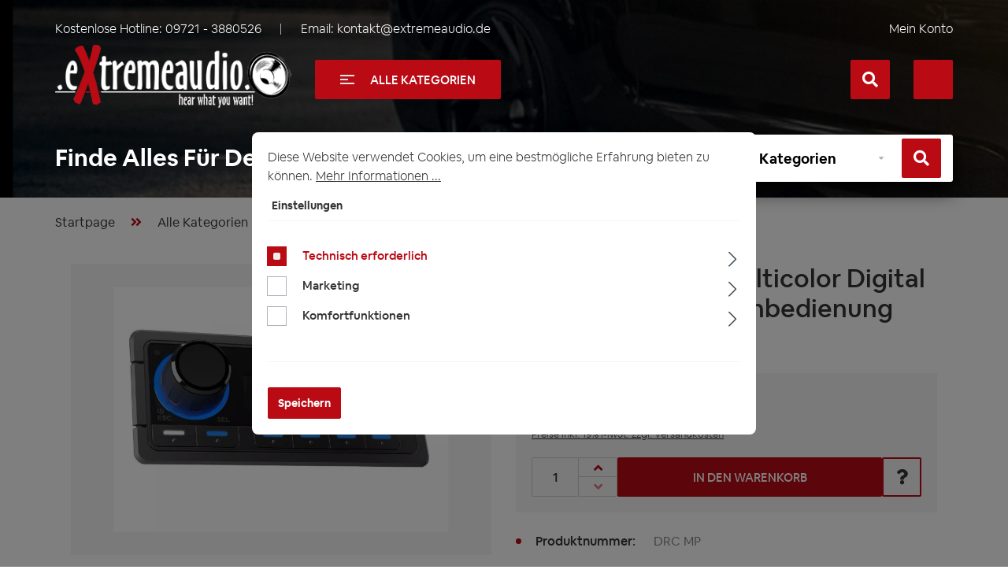

--- FILE ---
content_type: text/html; charset=UTF-8
request_url: https://www.extremeaudio.de/audison-drc-mp-multicolor-digital-remote-control-fernbedienung-multimedia-play/drc-mp
body_size: 36134
content:

<!DOCTYPE html>

<html lang="en-GB"
      itemscope="itemscope"
      itemtype="https://schema.org/WebPage">

                            
    <head>
                                    <meta charset="utf-8">
            
                            <meta name="viewport"
                      content="width=device-width, initial-scale=1, shrink-to-fit=no">
            
                            <meta name="author"
                      content="">
                <meta name="robots"
                      content="index,follow">
                <meta name="revisit-after"
                      content="15 days">
                <meta name="keywords"
                      content="Audison DRC MP Multicolor Digital Remote Control Multimedia Play Fernbedienung">
                <meta name="description"
                      content="Audison DRC MP Multicolor Digital Remote Control Multimedia Play Fernbedienung">
            
                <meta property="og:type"
          content="product">
    <meta property="og:site_name"
          content="Extremeaudio">
    <meta property="og:url"
          content="https://www.extremeaudio.de/audison-drc-mp-multicolor-digital-remote-control-fernbedienung-multimedia-play/drc-mp">
    <meta property="og:title"
          content="Audison DRC MP Multicolor Digital Remote Control Multimedia Play Fernbedienung">

    <meta property="og:description"
          content="Audison DRC MP Multicolor Digital Remote Control Multimedia Play Fernbedienung">
    <meta property="og:image"
          content="https://www.extremeaudio.de/media/18/6b/d9/1606221512/audison_drc_mp_1.jpg?ts=1606232716">

            <meta property="product:brand"
              content="Audison ">
    
            <meta property="product:price:amount"
          content="129">
    <meta property="product:price:currency"
          content="EUR">
    <meta property="product:product_link"
          content="https://www.extremeaudio.de/audison-drc-mp-multicolor-digital-remote-control-fernbedienung-multimedia-play/drc-mp">

    <meta name="twitter:card"
          content="product">
    <meta name="twitter:site"
          content="Extremeaudio">
    <meta name="twitter:title"
          content="Audison DRC MP Multicolor Digital Remote Control Multimedia Play Fernbedienung">
    <meta name="twitter:description"
          content="Audison DRC MP Multicolor Digital Remote Control Multimedia Play Fernbedienung">
    <meta name="twitter:image"
          content="https://www.extremeaudio.de/media/18/6b/d9/1606221512/audison_drc_mp_1.jpg?ts=1606232716">

                            <meta itemprop="copyrightHolder"
                      content="Extremeaudio">
                <meta itemprop="copyrightYear"
                      content="">
                <meta itemprop="isFamilyFriendly"
                      content="false">
                <meta itemprop="image"
                      content="https://www.extremeaudio.de/media/ed/ee/aa/1604914801/logo.png?ts=1604914801">
            
                                            <meta name="theme-color"
                      content="#fff">
                            
                                                <link rel="alternate" hreflang="fr-FR" href="https://www.extremeaudio.de/fr/audison-drc-mp-multicolor-digital-remote-control-fernbedienung-multimedia-play/drc-mp">
                                    <link rel="alternate" hreflang="x-default" href="https://www.extremeaudio.de/audison-drc-mp-multicolor-digital-remote-control-fernbedienung-multimedia-play/drc-mp">
                                    <link rel="alternate" hreflang="de-DE" href="https://www.extremeaudio.de/audison-drc-mp-multicolor-digital-remote-control-fernbedienung-multimedia-play/drc-mp">
                                    <link rel="alternate" hreflang="es-ES" href="https://www.extremeaudio.de/es/audison-drc-mp-multicolor-digital-remote-control-fernbedienung-multimedia-play/drc-mp">
                                    <link rel="alternate" hreflang="en-US" href="https://www.extremeaudio.de/en/audison-drc-mp-multicolor-digital-remote-control-fernbedienung-multimedia-play/drc-mp">
                                    <link rel="alternate" hreflang="it-IT" href="https://www.extremeaudio.de/it/audison-drc-mp-multicolor-digital-remote-control-fernbedienung-multimedia-play/drc-mp">
                                    
                    <link rel="shortcut icon"
                  href="https://www.extremeaudio.de/media/76/b1/c6/1606307123/fav.png?ts=1606307123">
        
                                <link rel="apple-touch-icon"
                  sizes="180x180"
                  href="https://www.extremeaudio.de/media/76/b1/c6/1606307123/fav.png?ts=1606307123">
                    
            
    
    <link rel="canonical" href="https://www.extremeaudio.de/audison-drc-mp-multicolor-digital-remote-control-fernbedienung-multimedia-play/drc-mp">

                    <title itemprop="name">Audison DRC MP Multicolor Digital Remote Control Multimedia Play Fernbedienung</title>
        
                                                                        <link rel="stylesheet"
                      href="https://www.extremeaudio.de/theme/04bf0066b58d9d2286ed6132e3dda7b9/css/all.css?1767984574">
                                    
                        <script>
        window.features = {"V6_5_0_0":true,"v6.5.0.0":true,"V6_6_0_0":true,"v6.6.0.0":true,"V6_7_0_0":false,"v6.7.0.0":false,"DISABLE_VUE_COMPAT":false,"disable.vue.compat":false,"ACCESSIBILITY_TWEAKS":false,"accessibility.tweaks":false,"ADMIN_VITE":false,"admin.vite":false};
    </script>
        
                                                
        
    
    
        
    
                
    
    <script type="application/ld+json">
{"@context":"https://schema.org/","@type":"Product","name":"Audison DRC MP Multicolor Digital Remote Control Fernbedienung Multimedia Play","image":"https://www.extremeaudio.de/media/18/6b/d9/1606221512/audison_drc_mp_1.jpg?ts=1606232716","description":"Audison DRC MP Multicolor Digital Remote Control Multimedia Play Fernbedienung","sku":"DRC MP","gtin13":"8018823119016","mpn":"DRC MP","brand":{"@type":"Brand","name":"Audison "},"weight":{"@type":"QuantitativeValue","unitCode":"kg","value":"1"},"offers":{"@type":"Offer","url":"https://www.extremeaudio.de/audison-drc-mp-multicolor-digital-remote-control-fernbedienung-multimedia-play/drc-mp","itemCondition":"https://schema.org/NewCondition","availability":"https://schema.org/InStock","price":"129","priceValidUntil":"2027-01-26","priceCurrency":"EUR","seller":{"@type":"Organization","name":"Extremeaudio"}}}
    </script>
            
                                
            <script>
            window.dataLayer = window.dataLayer || [];
            function gtag() { dataLayer.push(arguments); }

            (() => {
                const analyticsStorageEnabled = document.cookie.split(';').some((item) => item.trim().includes('google-analytics-enabled=1'));
                const adsEnabled = document.cookie.split(';').some((item) => item.trim().includes('google-ads-enabled=1'));

                // Always set a default consent for consent mode v2
                gtag('consent', 'default', {
                    'ad_user_data': adsEnabled ? 'granted' : 'denied',
                    'ad_storage': adsEnabled ? 'granted' : 'denied',
                    'ad_personalization': adsEnabled ? 'granted' : 'denied',
                    'analytics_storage': analyticsStorageEnabled ? 'granted' : 'denied'
                });
            })();
        </script>
            


                            
            
                
                                    <script>
                    window.useDefaultCookieConsent = true;
                </script>
                    
                                <script>
                window.activeNavigationId = '46cb5650b4cb49ac8b176bae01b4cae1';
                window.router = {
                    'frontend.cart.offcanvas': '/checkout/offcanvas',
                    'frontend.cookie.offcanvas': '/cookie/offcanvas',
                    'frontend.checkout.finish.page': '/checkout/finish',
                    'frontend.checkout.info': '/widgets/checkout/info',
                    'frontend.menu.offcanvas': '/widgets/menu/offcanvas',
                    'frontend.cms.page': '/widgets/cms',
                    'frontend.cms.navigation.page': '/widgets/cms/navigation',
                    'frontend.account.addressbook': '/widgets/account/address-book',
                    'frontend.country.country-data': '/country/country-state-data',
                    'frontend.app-system.generate-token': '/app-system/Placeholder/generate-token',
                    };
                window.salesChannelId = 'b2a11d3cca614b0ca8a051e033e22034';
            </script>
        
                                <script>
                
                window.breakpoints = {"xs":0,"sm":576,"md":768,"lg":992,"xl":1200,"xxl":1400};
            </script>
        
        
                                    
    
                            <script>
                window.themeAssetsPublicPath = 'https://www.extremeaudio.de/theme/bff3fcbe96b84baf9983afc694e67a3d/assets/';
            </script>
        
                                                            <script>
                        window.themeJsPublicPath = 'https://www.extremeaudio.de/theme/04bf0066b58d9d2286ed6132e3dda7b9/js/';
                    </script>
                                            <script type="text/javascript" src="https://www.extremeaudio.de/theme/04bf0066b58d9d2286ed6132e3dda7b9/js/storefront/storefront.js?1767984574" defer></script>
                                            <script type="text/javascript" src="https://www.extremeaudio.de/theme/04bf0066b58d9d2286ed6132e3dda7b9/js/mcs-cookie-permission/mcs-cookie-permission.js?1767984574" defer></script>
                                            <script type="text/javascript" src="https://www.extremeaudio.de/theme/04bf0066b58d9d2286ed6132e3dda7b9/js/pickware-dhl/pickware-dhl.js?1767984574" defer></script>
                                            <script type="text/javascript" src="https://www.extremeaudio.de/theme/04bf0066b58d9d2286ed6132e3dda7b9/js/pickware-shipping-bundle/pickware-shipping-bundle.js?1767984574" defer></script>
                                            <script type="text/javascript" src="https://www.extremeaudio.de/theme/04bf0066b58d9d2286ed6132e3dda7b9/js/nimbits-article-p-d-fs-next/nimbits-article-p-d-fs-next.js?1767984574" defer></script>
                                            <script type="text/javascript" src="https://www.extremeaudio.de/theme/04bf0066b58d9d2286ed6132e3dda7b9/js/swag-pay-pal/swag-pay-pal.js?1767984574" defer></script>
                                            <script type="text/javascript" src="https://www.extremeaudio.de/theme/04bf0066b58d9d2286ed6132e3dda7b9/js/extreme-audio-theme/extreme-audio-theme.js?1767984574" defer></script>
                                                        

    
    
        </head>

    <body class="is-ctl-product is-act-index">

        <script type="text/javascript"
            src="https://www.extremeaudio.de/theme/bff3fcbe96b84baf9983afc694e67a3d/assets/js/jquery.js?1730472369"></script>
    <script type="text/javascript" src="https://www.extremeaudio.de/theme/bff3fcbe96b84baf9983afc694e67a3d/assets/js/slick.js?1730472369"></script>
    <script type="text/javascript" src="https://www.extremeaudio.de/theme/bff3fcbe96b84baf9983afc694e67a3d/assets/js/ion.js?1730472369"></script>

                        
            <noscript class="noscript-main">
            
    <div role="alert"
                  class="alert alert-info alert-has-icon">
                                                                                        <span class="icon icon-info">
                        <svg xmlns="http://www.w3.org/2000/svg" xmlns:xlink="http://www.w3.org/1999/xlink" width="24" height="24" viewBox="0 0 24 24"><defs><path d="M12 7c.5523 0 1 .4477 1 1s-.4477 1-1 1-1-.4477-1-1 .4477-1 1-1zm1 9c0 .5523-.4477 1-1 1s-1-.4477-1-1v-5c0-.5523.4477-1 1-1s1 .4477 1 1v5zm11-4c0 6.6274-5.3726 12-12 12S0 18.6274 0 12 5.3726 0 12 0s12 5.3726 12 12zM12 2C6.4772 2 2 6.4772 2 12s4.4772 10 10 10 10-4.4772 10-10S17.5228 2 12 2z" id="icons-default-info" /></defs><use xlink:href="#icons-default-info" fill="#758CA3" fill-rule="evenodd" /></svg>
        </span>                                                    
                                    
                    <div class="alert-content-container">
                                                    
                                                        <div class="alert-content">                                                    Um unseren Shop in vollem Umfang nutzen zu können, empfehlen wir Ihnen Javascript in Ihrem Browser zu aktivieren.
                                                                </div>                
                                                                </div>
            </div>
        </noscript>
    
    <div class="ex-fixed-top js-ex-fixed-top">
                    <header class="header-main"  style="background-image: url( https://www.extremeaudio.de/theme/bff3fcbe96b84baf9983afc694e67a3d/assets/images/bg-header.jpg?1730472369)" >
                                    <div class="container">
                        <div class="header-main-content">
                                            <div class="top-bar">
        <div class="row between-xs middle-xs">
            <div class="col-auto">
                                    <div class="ex-top-bar__info-list ex-top-bar__info-list_contacts">
                                                                                                                    <div class="ex-top-bar__info-list-item">
                                    Kostenlose Hotline:
                                    <a href="tel:+49097213880526"
                                       title="09721 - 3880526"
                                       aria-label="Rufen Sie uns an unter +49097213880526">
                                        09721 - 3880526
                                    </a>
                                </div>
                                                    
                                                                                                                    <div class="ex-top-bar__info-list-item">
                                    Email:
                                    <a href="/cdn-cgi/l/email-protection#315a5e5f45505a457154494543545c54504455585e1f5554" title="kontakt@extremeaudio.de" aria-label="Eine E-Mail an kontakt@extremeaudio.de senden">
                                        <span class="__cf_email__" data-cfemail="b9d2d6d7cdd8d2cdf9dcc1cdcbdcd4dcd8ccddd0d697dddc">[email&#160;protected]</span>
                                    </a>
                                </div>
                                                                        </div>
                            </div>
            
                                                <div id="google_translate_element" class="col-auto">
            </div>
            <script data-cfasync="false" src="/cdn-cgi/scripts/5c5dd728/cloudflare-static/email-decode.min.js"></script><script type="text/javascript">
                function googleTranslateElementInit() {
                    new google.translate.TranslateElement({
                        pageLanguage: 'gb',
                        multilanguagePage: true,
                        gaTrack: true,
                        gaId: 'UA-84922293-1',
                    }, 'google_translate_element');
                }

                // Additional logic
                function setLanguage(language) {
                    if (language) {
                        sessionStorage.setItem('googleTranslateSelectedLanguage', language);
                    }
                }

                function getSavedLanguage() {
                    return sessionStorage.getItem('googleTranslateSelectedLanguage');
                }

                function applySavedLanguage() {
                    const savedLanguage = getSavedLanguage();
                    if (savedLanguage) {
                        // Small delay before applying the language
                        setTimeout(() => {
                            const select = document.querySelector('.goog-te-combo');
                            if (select) {
                                select.value = savedLanguage;
                                select.dispatchEvent(new Event('change'));
                            }
                        }, 1000);
                    }
                }

                function setupLanguageChangeListener() {
                    const select = document.querySelector('.goog-te-combo');
                    if (select) {
                        select.addEventListener('change', function () {
                            setLanguage(select.value);
                        });
                    }
                }

                document.addEventListener('DOMContentLoaded', function () {
                    const observer = new MutationObserver(function (mutations) {
                        mutations.forEach(function (mutation) {
                            if (mutation.type === 'childList') {
                                mutation.addedNodes.forEach(function (node) {
                                    if (node.classList && node.classList.contains('goog-te-gadget')) {
                                        setupLanguageChangeListener();
                                        applySavedLanguage();
                                        observer.disconnect();
                                    }
                                });
                            }
                        });
                    });

                    observer.observe(document.getElementById('google_translate_element'), {
                        childList: true,
                        subtree: true
                    });
                });
            </script>

            <script type="text/javascript" src="//translate.google.com/translate_a/element.js?cb=googleTranslateElementInit"></script>
            
            <nav class="top-bar-nav col-auto">
                <div class="ex-top-bar__info-list">
                    <div class="ex-top-bar__info-list-item">
                                                    <div class="account-menu">
                                                                    <div class="dropdown">
                                                                                    <button class="ex-account-menu"
                                                  type="button"
                                                  id="accountWidget"
                                                  data-account-menu="true"
                                                  data-bs-toggle="dropdown"
                                                  aria-haspopup="true"
                                                  aria-expanded="false"
                                                  aria-label="Mein Konto"
                                                  title="Mein Konto"
                                                  style="background: none; border: none; padding: 0; margin: 0; box-shadow: none;">
                                                Mein Konto
                                            </button>
                                        
                                                                                    <div class="dropdown-menu dropdown-menu-right account-menu-dropdown js-account-menu-dropdown"
                                                 aria-labelledby="accountWidget">
                                                

        
            <div class="offcanvas-header">
                            <button class="btn btn-light offcanvas-close js-offcanvas-close">
                                            <span class="icon icon-x icon-sm">
                        <svg xmlns="http://www.w3.org/2000/svg" xmlns:xlink="http://www.w3.org/1999/xlink" width="24" height="24" viewBox="0 0 24 24"><defs><path d="m10.5858 12-7.293-7.2929c-.3904-.3905-.3904-1.0237 0-1.4142.3906-.3905 1.0238-.3905 1.4143 0L12 10.5858l7.2929-7.293c.3905-.3904 1.0237-.3904 1.4142 0 .3905.3906.3905 1.0238 0 1.4143L13.4142 12l7.293 7.2929c.3904.3905.3904 1.0237 0 1.4142-.3906.3905-1.0238.3905-1.4143 0L12 13.4142l-7.2929 7.293c-.3905.3904-1.0237.3904-1.4142 0-.3905-.3906-.3905-1.0238 0-1.4143L10.5858 12z" id="icons-default-x" /></defs><use xlink:href="#icons-default-x" fill="#758CA3" fill-rule="evenodd" /></svg>
        </span>                    
                                            Menü schließen
                                    </button>
                    </div>
    
            <div class="offcanvas-body">
                <div class="account-menu">
                                    <div class="dropdown-header account-menu-header">
                    Ihr Konto
                </div>
                    
                                    <div class="account-menu-login">
                                            <a href="/account/login"
                           title="Anmelden"
                           class="btn btn-primary account-menu-login-button">
                            Anmelden
                        </a>
                    
                                            <div class="account-menu-register">
                            oder <a href="/account/login"
                                                                            title="Registrieren">registrieren</a>
                        </div>
                                    </div>
                    
                    <div class="account-menu-links">
                    <div class="header-account-menu">
        <div class="card account-menu-inner">
                                        
                                                <div class="list-group list-group-flush account-aside-list-group">
                                                                                    <a href="/account"
                                   title="Übersicht"
                                   class="list-group-item list-group-item-action account-aside-item">
                                    Übersicht
                                </a>
                            
                                                            <a href="/account/profile"
                                   title="Persönliches Profil"
                                   class="list-group-item list-group-item-action account-aside-item">
                                    Persönliches Profil
                                </a>
                            
                                                            <a href="/account/address"
                                   title="Adressen"
                                   class="list-group-item list-group-item-action account-aside-item">
                                    Adressen
                                </a>
                            
                                                            <a href="/account/payment"
                                   title="Zahlungsarten"
                                   class="list-group-item list-group-item-action account-aside-item">
                                    Zahlungsarten
                                </a>
                            
                                                            <a href="/account/order"
                                   title="Bestellungen"
                                   class="list-group-item list-group-item-action account-aside-item">
                                    Bestellungen
                                </a>
                                                                        </div>
                            
                                                </div>
    </div>
            </div>
            </div>
        </div>
                                                </div>
                                                                            </div>
                                                            </div>
                                            </div>
                </div>
            </nav>
        </div>
    </div>
    
            <div class="row align-items-center header-row">
                            <div class="col-12 col-lg-auto header-logo-col">
                        <div class="header-logo-main">
                    <a class="header-logo-main-link"
               href="/"
               title="Zur Startseite gehen">
                                    <picture class="header-logo-picture">
                                                                            
                                                                            
                                                                                    <img src="https://www.extremeaudio.de/media/ed/ee/aa/1604914801/logo.png?ts=1604914801"
                                     alt="Zur Startseite gehen"
                                     class="img-fluid header-logo-main-img">
                                                                        </picture>
                            </a>
            </div>
                </div>
            
                <div class="col-12 order-2 col-sm order-sm-1 header-search-col">
        <div class="row">
            <div class="col-sm-auto d-none d-sm-block d-lg-none">
                                                                    <div class="nav-main-toggle">
                                                                            <button
                                            class="btn nav-main-toggle-btn header-actions-btn"
                                            type="button"
                                            data-off-canvas-menu="true"
                                            aria-label="Menü"
                                        >
                                                                                            <span class="icon icon-stack">
                        <svg xmlns="http://www.w3.org/2000/svg" xmlns:xlink="http://www.w3.org/1999/xlink" width="24" height="24" viewBox="0 0 24 24"><defs><path d="M3 13c-.5523 0-1-.4477-1-1s.4477-1 1-1h18c.5523 0 1 .4477 1 1s-.4477 1-1 1H3zm0-7c-.5523 0-1-.4477-1-1s.4477-1 1-1h18c.5523 0 1 .4477 1 1s-.4477 1-1 1H3zm0 14c-.5523 0-1-.4477-1-1s.4477-1 1-1h18c.5523 0 1 .4477 1 1s-.4477 1-1 1H3z" id="icons-default-stack" /></defs><use xlink:href="#icons-default-stack" fill="#758CA3" fill-rule="evenodd" /></svg>
        </span>                                                                                    </button>
                                                                    </div>
                            
                            </div>
            <div class="col-sm-auto d-none d-sm-none d-lg-block">
                <span class="ex-btn ex-btn-categories js-ex-show-categories">
                    <span class="ex-btn-categories__icon" aria-hidden="true">
                        <span class="ex-btn-categories__icon-el"></span>
                    </span>
                    Alle Kategorien
                </span>
            </div>
            <div class="col">
                
    <div class="collapse"
         id="searchCollapse">
        <div class="header-search">
                            <form action="/search"
                      method="get"
                      data-search-widget="true"
                      data-search-widget-options="{&quot;searchWidgetMinChars&quot;:2}"
                      data-url="/suggest?search="
                      class="header-search-form">
                                            <div class="input-group-wrap">
                            <div class="input-group">
                                                                                                    <input type="search"
                                       name="search"
                                       class="form-control header-search-input"
                                       autocomplete="off"
                                       autocapitalize="off"
                                       placeholder="Suchbegriff eingeben ..."
                                       aria-label="Suchbegriff eingeben ..."
                                       value=""
                                >
                            
                                
                                                                    <div class="input-group-append">
                                        <button type="submit"
                                                class="btn header-search-btn"
                                                aria-label="Suchen">
                                            <span class="header-search-icon">
                                                <span class="icon icon-search">
                        <svg xmlns="http://www.w3.org/2000/svg" xmlns:xlink="http://www.w3.org/1999/xlink" width="24" height="24" viewBox="0 0 24 24"><defs><path d="M10.0944 16.3199 4.707 21.707c-.3905.3905-1.0237.3905-1.4142 0-.3905-.3905-.3905-1.0237 0-1.4142L8.68 14.9056C7.6271 13.551 7 11.8487 7 10c0-4.4183 3.5817-8 8-8s8 3.5817 8 8-3.5817 8-8 8c-1.8487 0-3.551-.627-4.9056-1.6801zM15 16c3.3137 0 6-2.6863 6-6s-2.6863-6-6-6-6 2.6863-6 6 2.6863 6 6 6z" id="icons-default-search" /></defs><use xlink:href="#icons-default-search" fill="#758CA3" fill-rule="evenodd" /></svg>
        </span>                                            </span>
                                        </button>
                                    </div>
                                                            </div>
                        </div>
                                    </form>
                    </div>
    </div>
            </div>
        </div>
    </div>

                 <div class="col-12 order-1 col-sm-auto order-sm-2 header-actions-col">
         <div class="row">
                                                          <div class="col d-sm-none">
                                <div class="menu-button">
                                                                            <button
                                            class="btn nav-main-toggle-btn header-actions-btn"
                                            type="button"
                                            data-off-canvas-menu="true"
                                            aria-label="Menü"
                                        >
                                                                                            <span class="icon icon-stack">
                        <svg xmlns="http://www.w3.org/2000/svg" xmlns:xlink="http://www.w3.org/1999/xlink" width="24" height="24" viewBox="0 0 24 24"><use xlink:href="#icons-default-stack" fill="#758CA3" fill-rule="evenodd" /></svg>
        </span>                                                                                    </button>
                                                                    </div>
                            </div>
                        
             
                              <div class="col-auto">
                     <div class="search-toggle">
                         <button class="btn header-actions-btn search-toggle-btn js-search-toggle-btn collapsed"
                                 type="button"
                                 data-bs-toggle="collapse"
                                 data-bs-target="#searchCollapse"
                                 aria-expanded="false"
                                 aria-controls="searchCollapse"
                                 aria-label="Suchen">
                             <i class="fas fa-search"></i>
                             <i class="fas fa-times"></i>
                         </button>
                     </div>
                 </div>
             
             
                              <div class="col-auto account-menu-mob">
                     <div class="account-menu">
                             <div class="dropdown">
                    <button class="btn account-menu-btn header-actions-btn"
                    type="button"
                    id="accountWidget"
                    data-account-menu="true"
                    data-bs-toggle="dropdown"
                    aria-haspopup="true"
                    aria-expanded="false"
                    aria-label="Ihr Konto"
                    title="Ihr Konto">
                <span class="icon icon-avatar">
                        <svg xmlns="http://www.w3.org/2000/svg" xmlns:xlink="http://www.w3.org/1999/xlink" width="24" height="24" viewBox="0 0 24 24"><defs><path d="M12 3C9.7909 3 8 4.7909 8 7c0 2.2091 1.7909 4 4 4 2.2091 0 4-1.7909 4-4 0-2.2091-1.7909-4-4-4zm0-2c3.3137 0 6 2.6863 6 6s-2.6863 6-6 6-6-2.6863-6-6 2.6863-6 6-6zM4 22.099c0 .5523-.4477 1-1 1s-1-.4477-1-1V20c0-2.7614 2.2386-5 5-5h10.0007c2.7614 0 5 2.2386 5 5v2.099c0 .5523-.4477 1-1 1s-1-.4477-1-1V20c0-1.6569-1.3431-3-3-3H7c-1.6569 0-3 1.3431-3 3v2.099z" id="icons-default-avatar" /></defs><use xlink:href="#icons-default-avatar" fill="#758CA3" fill-rule="evenodd" /></svg>
        </span>            </button>
        
                    <div class="dropdown-menu dropdown-menu-end account-menu-dropdown js-account-menu-dropdown"
                 aria-labelledby="accountWidget">
                

        
            <div class="offcanvas-header">
                            <button class="btn btn-light offcanvas-close js-offcanvas-close">
                                            <span class="icon icon-x icon-sm">
                        <svg xmlns="http://www.w3.org/2000/svg" xmlns:xlink="http://www.w3.org/1999/xlink" width="24" height="24" viewBox="0 0 24 24"><use xlink:href="#icons-default-x" fill="#758CA3" fill-rule="evenodd" /></svg>
        </span>                    
                                            Menü schließen
                                    </button>
                    </div>
    
            <div class="offcanvas-body">
                <div class="account-menu">
                                    <div class="dropdown-header account-menu-header">
                    Ihr Konto
                </div>
                    
                                    <div class="account-menu-login">
                                            <a href="/account/login"
                           title="Anmelden"
                           class="btn btn-primary account-menu-login-button">
                            Anmelden
                        </a>
                    
                                            <div class="account-menu-register">
                            oder <a href="/account/login"
                                                                            title="Registrieren">registrieren</a>
                        </div>
                                    </div>
                    
                    <div class="account-menu-links">
                    <div class="header-account-menu">
        <div class="card account-menu-inner">
                                        
                                                <div class="list-group list-group-flush account-aside-list-group">
                                                                                    <a href="/account"
                                   title="Übersicht"
                                   class="list-group-item list-group-item-action account-aside-item">
                                    Übersicht
                                </a>
                            
                                                            <a href="/account/profile"
                                   title="Persönliches Profil"
                                   class="list-group-item list-group-item-action account-aside-item">
                                    Persönliches Profil
                                </a>
                            
                                                            <a href="/account/address"
                                   title="Adressen"
                                   class="list-group-item list-group-item-action account-aside-item">
                                    Adressen
                                </a>
                            
                                                            <a href="/account/payment"
                                   title="Zahlungsarten"
                                   class="list-group-item list-group-item-action account-aside-item">
                                    Zahlungsarten
                                </a>
                            
                                                            <a href="/account/order"
                                   title="Bestellungen"
                                   class="list-group-item list-group-item-action account-aside-item">
                                    Bestellungen
                                </a>
                                                                        </div>
                            
                                                </div>
    </div>
            </div>
            </div>
        </div>
                </div>
            </div>
                     </div>
                 </div>
             
                                                          <div class="col-auto">
                                <div
                                    class="header-cart"
                                    data-off-canvas-cart="true"
                                >
                                    <a class="btn header-cart-btn header-actions-btn"
                                       href="/checkout/cart"
                                       data-cart-widget="true"
                                       title="Warenkorb"
                                       aria-label="Warenkorb">
                                            <span class="header-cart-icon">
        <i class="fas fa-shopping-cart"></i>
    </span>
                                        </a>
                                </div>
                            </div>
                        
                      </div>
     </div>
         </div>
                            </div>
                        
                                                                                    <div class="header-productfinder-content">
                                            
        
    <div class="ex-search-products minimal" id="ea-theme-app">
                    <div class="ex-title align-center">
                Finde Alles Für Dein Auto!
            </div>
        
                                            
            <script>
                window.eaFinder = {
                    'maxLevels': '1'
                }
            </script>

            <form @submit.prevent="onFinderFormSubmit" id="ea-finder-form" ref="ea_finder_form"
                  data-action="/finder" method="GET">
                <div class="ex-search-products__form">
                    <div class="ex-search-products__form-ic ex-hidden-xs">
                        <img src="https://www.extremeaudio.de/theme/bff3fcbe96b84baf9983afc694e67a3d/assets/images/automotive.png?1730472369"
                             alt=""
                             aria-hidden="true"
                             loading="lazy">
                    </div>

                    <div class="ex-search-products__form-inner">
                                                                            <div class="ex-form-group">
                                <div class="ex-form-group__select">
                                    <label for="vehicleSelect" class="sr-only">
                                        Fahrzeug auswählen
                                    </label>

                                    <select @change="onFinderSelectChange($event, 1)"
                                            ref="eaFinderSelects.1"
                                            id="vehicleSelect"
                                            class="custom-select minimal js-ea-finder-selects">
                                        <option value="" selected
                                                disabled>Fahrzeug
                                        </option>

                                                                                    <option v-if="checkFinderOption('3aba6adc29b9421985bca5cde4e9f493', 0)"
                                                    data-ea-finder-assign=""
                                                    value="b3be373f441d431c92ab33b372079201">Wohnmobil / Camper / Kastenwagen
                                            </option>
                                                                                    <option v-if="checkFinderOption('3aba6adc29b9421985bca5cde4e9f493', 0)"
                                                    data-ea-finder-assign=""
                                                    value="f0be1b6404bf40388e66a3d04d1b3d6e">Acura
                                            </option>
                                                                                    <option v-if="checkFinderOption('3aba6adc29b9421985bca5cde4e9f493', 0)"
                                                    data-ea-finder-assign=""
                                                    value="cb2e64ff5f494cfbaf7a839200bdb247">Alfa Romeo
                                            </option>
                                                                                    <option v-if="checkFinderOption('3aba6adc29b9421985bca5cde4e9f493', 0)"
                                                    data-ea-finder-assign=""
                                                    value="db67c3433bd647f1a0f5a7bdc4ef0252">Audi
                                            </option>
                                                                                    <option v-if="checkFinderOption('3aba6adc29b9421985bca5cde4e9f493', 0)"
                                                    data-ea-finder-assign=""
                                                    value="37cd0247fc5f40e5b4784d9be4fbf091">BMW
                                            </option>
                                                                                    <option v-if="checkFinderOption('3aba6adc29b9421985bca5cde4e9f493', 0)"
                                                    data-ea-finder-assign=""
                                                    value="a6a47bf1ea5b43f8af0e597983c69e26">BUICK
                                            </option>
                                                                                    <option v-if="checkFinderOption('3aba6adc29b9421985bca5cde4e9f493', 0)"
                                                    data-ea-finder-assign=""
                                                    value="16e0025dded946dab47be8aa62887b59">CADILLAC
                                            </option>
                                                                                    <option v-if="checkFinderOption('3aba6adc29b9421985bca5cde4e9f493', 0)"
                                                    data-ea-finder-assign=""
                                                    value="5aa9db26c75c43868cbd4e77ce8337d6">Chevrolet
                                            </option>
                                                                                    <option v-if="checkFinderOption('3aba6adc29b9421985bca5cde4e9f493', 0)"
                                                    data-ea-finder-assign=""
                                                    value="751aabadbde046a89b3ed2b0fca3df86">Chrysler
                                            </option>
                                                                                    <option v-if="checkFinderOption('3aba6adc29b9421985bca5cde4e9f493', 0)"
                                                    data-ea-finder-assign=""
                                                    value="5694ab4f08cf4956b8b1a58476e65b9c">Citroen
                                            </option>
                                                                                    <option v-if="checkFinderOption('3aba6adc29b9421985bca5cde4e9f493', 0)"
                                                    data-ea-finder-assign=""
                                                    value="5449edd075104d448a1af4b9d24fcb45">Corvette
                                            </option>
                                                                                    <option v-if="checkFinderOption('3aba6adc29b9421985bca5cde4e9f493', 0)"
                                                    data-ea-finder-assign=""
                                                    value="6a46072af7ed4029832c6f70b85b2281">Dacia
                                            </option>
                                                                                    <option v-if="checkFinderOption('3aba6adc29b9421985bca5cde4e9f493', 0)"
                                                    data-ea-finder-assign=""
                                                    value="de7d42613ad7461697e4565d1cbef6b1">Daewoo
                                            </option>
                                                                                    <option v-if="checkFinderOption('3aba6adc29b9421985bca5cde4e9f493', 0)"
                                                    data-ea-finder-assign=""
                                                    value="308ccba165a44e1aaed414c2c34ea43b">Daihatsu
                                            </option>
                                                                                    <option v-if="checkFinderOption('3aba6adc29b9421985bca5cde4e9f493', 0)"
                                                    data-ea-finder-assign=""
                                                    value="3b4ead958d314dc58b4f070e518d533d">DAF
                                            </option>
                                                                                    <option v-if="checkFinderOption('3aba6adc29b9421985bca5cde4e9f493', 0)"
                                                    data-ea-finder-assign=""
                                                    value="099d03a14c2649d794b1e443d2a303c6">Dogde
                                            </option>
                                                                                    <option v-if="checkFinderOption('3aba6adc29b9421985bca5cde4e9f493', 0)"
                                                    data-ea-finder-assign=""
                                                    value="dce330cdbc7342159e7df6e2e4add0e9">Doorboards Wohnmobil / Transporter
                                            </option>
                                                                                    <option v-if="checkFinderOption('3aba6adc29b9421985bca5cde4e9f493', 0)"
                                                    data-ea-finder-assign=""
                                                    value="d09fead9b9674e16a8c827606cff66a6">Fiat
                                            </option>
                                                                                    <option v-if="checkFinderOption('3aba6adc29b9421985bca5cde4e9f493', 0)"
                                                    data-ea-finder-assign=""
                                                    value="7c627a19aeb141f7b96ecf55df26f8c5">Ford
                                            </option>
                                                                                    <option v-if="checkFinderOption('3aba6adc29b9421985bca5cde4e9f493', 0)"
                                                    data-ea-finder-assign=""
                                                    value="297619fd6cbf46a48888f4e10ba8fcb4">GM
                                            </option>
                                                                                    <option v-if="checkFinderOption('3aba6adc29b9421985bca5cde4e9f493', 0)"
                                                    data-ea-finder-assign=""
                                                    value="c1347178f9ce4f93a4bf0b730c33d13e">General Motors USA Modelle
                                            </option>
                                                                                    <option v-if="checkFinderOption('3aba6adc29b9421985bca5cde4e9f493', 0)"
                                                    data-ea-finder-assign=""
                                                    value="6ccf7f819e194cd4a724be9bd9c19aab">Honda
                                            </option>
                                                                                    <option v-if="checkFinderOption('3aba6adc29b9421985bca5cde4e9f493', 0)"
                                                    data-ea-finder-assign=""
                                                    value="53afdc5c1a1b459ab5a685f6131fa9ff">Hummer
                                            </option>
                                                                                    <option v-if="checkFinderOption('3aba6adc29b9421985bca5cde4e9f493', 0)"
                                                    data-ea-finder-assign=""
                                                    value="abe5ea599e8443a89d3b0cee8a38ded3">Hyundai
                                            </option>
                                                                                    <option v-if="checkFinderOption('3aba6adc29b9421985bca5cde4e9f493', 0)"
                                                    data-ea-finder-assign=""
                                                    value="33360649ed024b8496f4ef391ee9fa41">Infinity
                                            </option>
                                                                                    <option v-if="checkFinderOption('3aba6adc29b9421985bca5cde4e9f493', 0)"
                                                    data-ea-finder-assign=""
                                                    value="c43542f1d9474baaa4b1f1a1fa36dc61">Isuzu
                                            </option>
                                                                                    <option v-if="checkFinderOption('3aba6adc29b9421985bca5cde4e9f493', 0)"
                                                    data-ea-finder-assign=""
                                                    value="85514a4c99df43adb593e6d54ec4ae9d">Iveco
                                            </option>
                                                                                    <option v-if="checkFinderOption('3aba6adc29b9421985bca5cde4e9f493', 0)"
                                                    data-ea-finder-assign=""
                                                    value="1427c34d62ac4d518fafa919546f92aa">Jaguar
                                            </option>
                                                                                    <option v-if="checkFinderOption('3aba6adc29b9421985bca5cde4e9f493', 0)"
                                                    data-ea-finder-assign=""
                                                    value="f5887568a8bf47479cc37bacb0cc0177">Jeep
                                            </option>
                                                                                    <option v-if="checkFinderOption('3aba6adc29b9421985bca5cde4e9f493', 0)"
                                                    data-ea-finder-assign=""
                                                    value="c68cbfaceadc4db0add3148cf31cceb9">Kia
                                            </option>
                                                                                    <option v-if="checkFinderOption('3aba6adc29b9421985bca5cde4e9f493', 0)"
                                                    data-ea-finder-assign=""
                                                    value="e3fba59e9150416ebce07a047ad02bfa">Lancia
                                            </option>
                                                                                    <option v-if="checkFinderOption('3aba6adc29b9421985bca5cde4e9f493', 0)"
                                                    data-ea-finder-assign=""
                                                    value="706bdcd5eac447a9a8dd372dd86a407e">Land Rover
                                            </option>
                                                                                    <option v-if="checkFinderOption('3aba6adc29b9421985bca5cde4e9f493', 0)"
                                                    data-ea-finder-assign=""
                                                    value="6230284689f94295b6a8af9332a390ea">Lexus
                                            </option>
                                                                                    <option v-if="checkFinderOption('3aba6adc29b9421985bca5cde4e9f493', 0)"
                                                    data-ea-finder-assign=""
                                                    value="bc94175827694c888f9ee68c0b6cce51">MAN
                                            </option>
                                                                                    <option v-if="checkFinderOption('3aba6adc29b9421985bca5cde4e9f493', 0)"
                                                    data-ea-finder-assign=""
                                                    value="e65f806734a9471b817eea47dc13a142">Mazda
                                            </option>
                                                                                    <option v-if="checkFinderOption('3aba6adc29b9421985bca5cde4e9f493', 0)"
                                                    data-ea-finder-assign=""
                                                    value="57b43e63e0264b75828ee76586e1d3f3">Mercedes Benz
                                            </option>
                                                                                    <option v-if="checkFinderOption('3aba6adc29b9421985bca5cde4e9f493', 0)"
                                                    data-ea-finder-assign=""
                                                    value="61faff9cc8aa4163babe90508883592a">Mini
                                            </option>
                                                                                    <option v-if="checkFinderOption('3aba6adc29b9421985bca5cde4e9f493', 0)"
                                                    data-ea-finder-assign=""
                                                    value="26e0caebd5b74e6b886617954bd8f527">Mitsubishi
                                            </option>
                                                                                    <option v-if="checkFinderOption('3aba6adc29b9421985bca5cde4e9f493', 0)"
                                                    data-ea-finder-assign=""
                                                    value="fe394eb12fe442239042a823e9dac1fc">Nissan
                                            </option>
                                                                                    <option v-if="checkFinderOption('3aba6adc29b9421985bca5cde4e9f493', 0)"
                                                    data-ea-finder-assign=""
                                                    value="d6016f02bdc14b8688c26895b14b669b">OLDSMOBILE
                                            </option>
                                                                                    <option v-if="checkFinderOption('3aba6adc29b9421985bca5cde4e9f493', 0)"
                                                    data-ea-finder-assign=""
                                                    value="cd4dab7c6eb04d44bfbf57c82478db70">Opel
                                            </option>
                                                                                    <option v-if="checkFinderOption('3aba6adc29b9421985bca5cde4e9f493', 0)"
                                                    data-ea-finder-assign=""
                                                    value="91256f76bee2486e95ea955a0447fd5b">Peugeot
                                            </option>
                                                                                    <option v-if="checkFinderOption('3aba6adc29b9421985bca5cde4e9f493', 0)"
                                                    data-ea-finder-assign=""
                                                    value="bf1a4e0248d34f7ca5f732a83e668610">PONTIAC
                                            </option>
                                                                                    <option v-if="checkFinderOption('3aba6adc29b9421985bca5cde4e9f493', 0)"
                                                    data-ea-finder-assign=""
                                                    value="8a292a24cf164432a451b79f633ec3f3">Porsche
                                            </option>
                                                                                    <option v-if="checkFinderOption('3aba6adc29b9421985bca5cde4e9f493', 0)"
                                                    data-ea-finder-assign=""
                                                    value="f4beb07903324a7097fa0b95286fada7">Proton
                                            </option>
                                                                                    <option v-if="checkFinderOption('3aba6adc29b9421985bca5cde4e9f493', 0)"
                                                    data-ea-finder-assign=""
                                                    value="d702568bc0af45e686a8bb6348f3a888">Renault
                                            </option>
                                                                                    <option v-if="checkFinderOption('3aba6adc29b9421985bca5cde4e9f493', 0)"
                                                    data-ea-finder-assign=""
                                                    value="de171be4140e40888e30ed0746dd09cf">Rover
                                            </option>
                                                                                    <option v-if="checkFinderOption('3aba6adc29b9421985bca5cde4e9f493', 0)"
                                                    data-ea-finder-assign=""
                                                    value="dd407adfe3604387af6aa1da6e577cf1">SAAB
                                            </option>
                                                                                    <option v-if="checkFinderOption('3aba6adc29b9421985bca5cde4e9f493', 0)"
                                                    data-ea-finder-assign=""
                                                    value="09e1c8358ce04eb585231d309bd74aac">SATURN
                                            </option>
                                                                                    <option v-if="checkFinderOption('3aba6adc29b9421985bca5cde4e9f493', 0)"
                                                    data-ea-finder-assign=""
                                                    value="06c8afe46a20424cb60e23de76fa8f18">Scania
                                            </option>
                                                                                    <option v-if="checkFinderOption('3aba6adc29b9421985bca5cde4e9f493', 0)"
                                                    data-ea-finder-assign=""
                                                    value="0ebd756e95ff42b5aef4ae9e098ba202">Seat
                                            </option>
                                                                                    <option v-if="checkFinderOption('3aba6adc29b9421985bca5cde4e9f493', 0)"
                                                    data-ea-finder-assign=""
                                                    value="8911dd7b0351471c80cae8448e72581e">Skoda
                                            </option>
                                                                                    <option v-if="checkFinderOption('3aba6adc29b9421985bca5cde4e9f493', 0)"
                                                    data-ea-finder-assign=""
                                                    value="7997a57baba14be68097826d0489773a">Smart
                                            </option>
                                                                                    <option v-if="checkFinderOption('3aba6adc29b9421985bca5cde4e9f493', 0)"
                                                    data-ea-finder-assign=""
                                                    value="f61d9c75b631490e8a2eabd5b6a834b2">SSangYong
                                            </option>
                                                                                    <option v-if="checkFinderOption('3aba6adc29b9421985bca5cde4e9f493', 0)"
                                                    data-ea-finder-assign=""
                                                    value="ca1419d3951046e1a47b3161d71b74df">Subaru
                                            </option>
                                                                                    <option v-if="checkFinderOption('3aba6adc29b9421985bca5cde4e9f493', 0)"
                                                    data-ea-finder-assign=""
                                                    value="1f2a087c2c3b4ddc867eddd59ee5cd37">Suzuki
                                            </option>
                                                                                    <option v-if="checkFinderOption('3aba6adc29b9421985bca5cde4e9f493', 0)"
                                                    data-ea-finder-assign=""
                                                    value="868e65d425484fdcbec7cb8905e8b95c">Tata Motors
                                            </option>
                                                                                    <option v-if="checkFinderOption('3aba6adc29b9421985bca5cde4e9f493', 0)"
                                                    data-ea-finder-assign=""
                                                    value="0355993748a548b8a2be11442ecd4698">Toyota
                                            </option>
                                                                                    <option v-if="checkFinderOption('3aba6adc29b9421985bca5cde4e9f493', 0)"
                                                    data-ea-finder-assign=""
                                                    value="68762aaaaaa8442db83d76a7afd59f58">Volvo
                                            </option>
                                                                                    <option v-if="checkFinderOption('3aba6adc29b9421985bca5cde4e9f493', 0)"
                                                    data-ea-finder-assign=""
                                                    value="4223e6ad122c4d3d8f588c483cff7edb">VW
                                            </option>
                                                                                    <option v-if="checkFinderOption('3aba6adc29b9421985bca5cde4e9f493', 0)"
                                                    data-ea-finder-assign=""
                                                    value="0502b8f3e30f4459916555cfed9cdb0e">VW Volkswagen
                                            </option>
                                                                            </select>
                                </div>
                            </div>
                                                    
                                                    <div class="ex-form-group">
                                <div class="ex-form-group__select">
                                    <label for="categorySelect" class="sr-only">
                                        Kategorie auswählen
                                    </label>

                                    <select ref="eaFinderSelectsCategory"
                                            id="categorySelect"
                                            class="custom-select minimal js-eaFinderSelectsCategory">
                                        <option value="" selected
                                                disabled>Alle Kategorien
                                        </option>

                                                                                    <option value="c7d293a915cb498191cfd9578a96a148">Multimedia</option>
                                                                                    <option value="0968e7e246ce49bf94d15bfcbf308466">Testsieger</option>
                                                                                    <option value="30135a77073d4e3abaa5e7746c45c674">SONDERPOSTEN</option>
                                                                                    <option value="57a23809b8a649d8aa82f6aaf8c56e7a">Subwoofer</option>
                                                                                    <option value="61d33f4f186948b7a251e854eb6e28b2">Alarmanlagen &amp;  Wegfahrsperre</option>
                                                                                    <option value="8b493af4f4f6431ca828528ccbc34e62">Lautsprecher</option>
                                                                                    <option value="914f04233b9e48dabde88a4d0d32a7c2">Powercaps</option>
                                                                                    <option value="9df1ae22f781487bbd97a95fbc372508">Verstärker &amp; DSP </option>
                                                                                    <option value="aeefe8e11d9f424dacb89c1f0cb408ca">Zubehör</option>
                                                                                    <option value="cae20d4674d84e608148ab707aa48449">Autoradios</option>
                                                                                    <option value="f1c8a0a4a7144cb7a3b1e03cbef7bcd2">Navigation</option>
                                                                                    <option value="f40b115c4880447791fbab23254df4c5">Pakete</option>
                                                                            </select>
                                </div>
                            </div>
                                            </div>
                    <button class="ex-btn"
                            aria-label="Suchen"
                    >
                        <i class="fas fa-search"></i>
                    </button>
                </div>
            </form>
            </div>

                                </div>
                                                                        </div>
                            </header>
        
                    <div class="nav-main">
                                                    
    <div class="main-navigation"
         id="mainNavigation"
         data-flyout-menu="true">
        <div class="container">
                                                <nav class="nav main-navigation-menu"
                         itemscope="itemscope"
                         itemtype="http://schema.org/SiteNavigationElement">

                                                    
                                                                                                                            
                                                                                                            <a class="nav-link main-navigation-link"
                                           href="https://www.extremeaudio.de/alle-kategorien/multimedia/"
                                           itemprop="url"
                                           data-flyout-menu-trigger="c7d293a915cb498191cfd9578a96a148"                                                                                      title="Multimedia">
                                            <div class="main-navigation-link-text">
                                                <span itemprop="name">Multimedia</span>
                                            </div>
                                        </a>
                                                                                                                                                                                                
                                                                                                            <a class="nav-link main-navigation-link"
                                           href="https://www.extremeaudio.de/alle-kategorien/testsieger/"
                                           itemprop="url"
                                           data-flyout-menu-trigger="0968e7e246ce49bf94d15bfcbf308466"                                                                                      title="Testsieger">
                                            <div class="main-navigation-link-text">
                                                <span itemprop="name">Testsieger</span>
                                            </div>
                                        </a>
                                                                                                                                                                                                
                                                                                                            <a class="nav-link main-navigation-link"
                                           href="https://www.extremeaudio.de/alle-kategorien/sonderposten/"
                                           itemprop="url"
                                           data-flyout-menu-trigger="30135a77073d4e3abaa5e7746c45c674"                                                                                      title="SONDERPOSTEN">
                                            <div class="main-navigation-link-text">
                                                <span itemprop="name">SONDERPOSTEN</span>
                                            </div>
                                        </a>
                                                                                                                                                                                                
                                                                                                            <a class="nav-link main-navigation-link"
                                           href="https://www.extremeaudio.de/alle-kategorien/subwoofer/"
                                           itemprop="url"
                                           data-flyout-menu-trigger="57a23809b8a649d8aa82f6aaf8c56e7a"                                                                                      title="Subwoofer">
                                            <div class="main-navigation-link-text">
                                                <span itemprop="name">Subwoofer</span>
                                            </div>
                                        </a>
                                                                                                                                                                                                
                                                                                                            <a class="nav-link main-navigation-link"
                                           href="https://www.extremeaudio.de/alle-kategorien/alarmanlagen-wegfahrsperre/"
                                           itemprop="url"
                                           data-flyout-menu-trigger="61d33f4f186948b7a251e854eb6e28b2"                                                                                      title="Alarmanlagen &amp;  Wegfahrsperre">
                                            <div class="main-navigation-link-text">
                                                <span itemprop="name">Alarmanlagen &amp;  Wegfahrsperre</span>
                                            </div>
                                        </a>
                                                                                                                                                                                                
                                                                                                            <a class="nav-link main-navigation-link"
                                           href="https://www.extremeaudio.de/alle-kategorien/lautsprecher/"
                                           itemprop="url"
                                           data-flyout-menu-trigger="8b493af4f4f6431ca828528ccbc34e62"                                                                                      title="Lautsprecher">
                                            <div class="main-navigation-link-text">
                                                <span itemprop="name">Lautsprecher</span>
                                            </div>
                                        </a>
                                                                                                                                                                                                
                                                                                                            <a class="nav-link main-navigation-link"
                                           href="https://www.extremeaudio.de/alle-kategorien/powercaps/"
                                           itemprop="url"
                                           data-flyout-menu-trigger="914f04233b9e48dabde88a4d0d32a7c2"                                                                                      title="Powercaps">
                                            <div class="main-navigation-link-text">
                                                <span itemprop="name">Powercaps</span>
                                            </div>
                                        </a>
                                                                                                                                                                                                
                                                                                                            <a class="nav-link main-navigation-link active"
                                           href="https://www.extremeaudio.de/alle-kategorien/verstaerker-dsp/"
                                           itemprop="url"
                                           data-flyout-menu-trigger="9df1ae22f781487bbd97a95fbc372508"                                                                                      title="Verstärker &amp; DSP ">
                                            <div class="main-navigation-link-text">
                                                <span itemprop="name">Verstärker &amp; DSP </span>
                                            </div>
                                        </a>
                                                                                                                                                                                                
                                                                                                            <a class="nav-link main-navigation-link"
                                           href="https://www.extremeaudio.de/alle-kategorien/zubehoer/"
                                           itemprop="url"
                                           data-flyout-menu-trigger="aeefe8e11d9f424dacb89c1f0cb408ca"                                                                                      title="Zubehör">
                                            <div class="main-navigation-link-text">
                                                <span itemprop="name">Zubehör</span>
                                            </div>
                                        </a>
                                                                                                                                                                                                
                                                                                                            <a class="nav-link main-navigation-link"
                                           href="https://www.extremeaudio.de/alle-kategorien/autoradios/"
                                           itemprop="url"
                                           data-flyout-menu-trigger="cae20d4674d84e608148ab707aa48449"                                                                                      title="Autoradios">
                                            <div class="main-navigation-link-text">
                                                <span itemprop="name">Autoradios</span>
                                            </div>
                                        </a>
                                                                                                                                                                                                
                                                                                                            <a class="nav-link main-navigation-link"
                                           href="https://www.extremeaudio.de/alle-kategorien/navigation/"
                                           itemprop="url"
                                           data-flyout-menu-trigger="f1c8a0a4a7144cb7a3b1e03cbef7bcd2"                                                                                      title="Navigation">
                                            <div class="main-navigation-link-text">
                                                <span itemprop="name">Navigation</span>
                                            </div>
                                        </a>
                                                                                                                                                                                                
                                                                                                            <a class="nav-link main-navigation-link"
                                           href="https://www.extremeaudio.de/alle-kategorien/pakete/"
                                           itemprop="url"
                                                                                                                                 title="Pakete">
                                            <div class="main-navigation-link-text">
                                                <span itemprop="name">Pakete</span>
                                            </div>
                                        </a>
                                                                                                                                            </nav>
                            
                                                                                                                                                                                                                                                                                                                                                                                                                                                                                                                                                                                                                                                                                                                                                                                                                                                                                                                                                                                                
                                                            <div class="navigation-flyouts">
                                                                                                                                                                                    <div class="navigation-flyout"
                                                 data-flyout-menu-id="c7d293a915cb498191cfd9578a96a148">
                                                                                                            
    
        <div class="navigation-flyout-content">
                    <div class="navigation-flyout-categories">
                                        
                    
    
    <div class="row navigation-flyout-categories is-level-0">
                                            
                            <div class="col-3 navigation-flyout-col">
                                                                        <a class="nav-item nav-link navigation-flyout-link is-level-0"
                               href="https://www.extremeaudio.de/alle-kategorien/multimedia/multimedia-zubehoer-wohnmobile-reisemobil-camper/"
                               itemprop="url"
                                                              title="Multimedia Zubehör Wohnmobile, Reisemobil, Camper">
                                <span itemprop="name">Multimedia Zubehör Wohnmobile, Reisemobil, Camper</span>
                            </a>
                                            
                                                                            
        
    
    <div class="navigation-flyout-categories is-level-1">
            </div>
                                                            </div>
                                                        
                            <div class="col-3 navigation-flyout-col">
                                                                        <a class="nav-item nav-link navigation-flyout-link is-level-0"
                               href="https://www.extremeaudio.de/alle-kategorien/multimedia/dvd-player/"
                               itemprop="url"
                                                              title="DVD Player">
                                <span itemprop="name">DVD Player</span>
                            </a>
                                            
                                                                            
        
    
    <div class="navigation-flyout-categories is-level-1">
            </div>
                                                            </div>
                                                        
                            <div class="col-3 navigation-flyout-col">
                                                                        <a class="nav-item nav-link navigation-flyout-link is-level-0"
                               href="https://www.extremeaudio.de/alle-kategorien/multimedia/decken-monitore/"
                               itemprop="url"
                                                              title="Decken Monitore">
                                <span itemprop="name">Decken Monitore</span>
                            </a>
                                            
                                                                            
        
    
    <div class="navigation-flyout-categories is-level-1">
            </div>
                                                            </div>
                                                        
                            <div class="col-3 navigation-flyout-col">
                                                                        <a class="nav-item nav-link navigation-flyout-link is-level-0"
                               href="https://www.extremeaudio.de/alle-kategorien/multimedia/tft-monitore/"
                               itemprop="url"
                                                              title="TFT Monitore">
                                <span itemprop="name">TFT Monitore</span>
                            </a>
                                            
                                                                            
        
    
    <div class="navigation-flyout-categories is-level-1">
            </div>
                                                            </div>
                                                        
                            <div class="col-3 navigation-flyout-col">
                                                                        <a class="nav-item nav-link navigation-flyout-link is-level-0"
                               href="https://www.extremeaudio.de/alle-kategorien/multimedia/din-monitore-2-din-dvd-moniceiver/"
                               itemprop="url"
                                                              title="DIN Monitore / 2-DIN DVD Moniceiver">
                                <span itemprop="name">DIN Monitore / 2-DIN DVD Moniceiver</span>
                            </a>
                                            
                                                                            
        
    
    <div class="navigation-flyout-categories is-level-1">
            </div>
                                                            </div>
                                                        
                            <div class="col-3 navigation-flyout-col">
                                                                        <a class="nav-item nav-link navigation-flyout-link is-level-0"
                               href="https://www.extremeaudio.de/alle-kategorien/multimedia/multimedia-zubehoer/"
                               itemprop="url"
                                                              title="Multimedia Zubehör">
                                <span itemprop="name">Multimedia Zubehör</span>
                            </a>
                                            
                                                                            
        
    
    <div class="navigation-flyout-categories is-level-1">
                                            
                            <div class="navigation-flyout-col">
                                                                        <a class="nav-item nav-link navigation-flyout-link is-level-1"
                               href="https://www.extremeaudio.de/alle-kategorien/multimedia/multimedia-zubehoer/monitor-kopfstuetzen-halterung/"
                               itemprop="url"
                                                              title="Monitor / Kopfstützen Halterung">
                                <span itemprop="name">Monitor / Kopfstützen Halterung</span>
                            </a>
                                            
                                                                            
        
    
    <div class="navigation-flyout-categories is-level-2">
            </div>
                                                            </div>
                                                        
                            <div class="navigation-flyout-col">
                                                                        <a class="nav-item nav-link navigation-flyout-link is-level-1"
                               href="https://www.extremeaudio.de/alle-kategorien/multimedia/multimedia-zubehoer/videoverteiler-videosplitter/"
                               itemprop="url"
                                                              title="Videoverteiler / Videosplitter">
                                <span itemprop="name">Videoverteiler / Videosplitter</span>
                            </a>
                                            
                                                                            
        
    
    <div class="navigation-flyout-categories is-level-2">
            </div>
                                                            </div>
                                                        
                            <div class="navigation-flyout-col">
                                                                        <a class="nav-item nav-link navigation-flyout-link is-level-1"
                               href="https://www.extremeaudio.de/alle-kategorien/multimedia/multimedia-zubehoer/interfaces-u-freischaltmodule-tv-u-kamera-fahrzeugspezifisch/"
                               itemprop="url"
                                                              title="Interfaces u Freischaltmodule TV u Kamera fahrzeugspezifisch">
                                <span itemprop="name">Interfaces u Freischaltmodule TV u Kamera fahrzeugspezifisch</span>
                            </a>
                                            
                                                                            
        
    
    <div class="navigation-flyout-categories is-level-2">
            </div>
                                                            </div>
                                                        
                            <div class="navigation-flyout-col">
                                                                        <a class="nav-item nav-link navigation-flyout-link is-level-1"
                               href="https://www.extremeaudio.de/alle-kategorien/multimedia/multimedia-zubehoer/monitor-halter-universal/"
                               itemprop="url"
                                                              title="Monitor Halter Universal">
                                <span itemprop="name">Monitor Halter Universal</span>
                            </a>
                                            
                                                                            
        
    
    <div class="navigation-flyout-categories is-level-2">
            </div>
                                                            </div>
                                                        
                            <div class="navigation-flyout-col">
                                                                        <a class="nav-item nav-link navigation-flyout-link is-level-1"
                               href="https://www.extremeaudio.de/alle-kategorien/multimedia/multimedia-zubehoer/sonstige/"
                               itemprop="url"
                                                              title="Sonstige">
                                <span itemprop="name">Sonstige</span>
                            </a>
                                            
                                                                            
        
    
    <div class="navigation-flyout-categories is-level-2">
            </div>
                                                            </div>
                                                        
                            <div class="navigation-flyout-col">
                                                                        <a class="nav-item nav-link navigation-flyout-link is-level-1"
                               href="https://www.extremeaudio.de/alle-kategorien/multimedia/multimedia-zubehoer/klebeplatte/"
                               itemprop="url"
                                                              title="Klebeplatte">
                                <span itemprop="name">Klebeplatte</span>
                            </a>
                                            
                                                                            
        
    
    <div class="navigation-flyout-categories is-level-2">
            </div>
                                                            </div>
                                                        
                            <div class="navigation-flyout-col">
                                                                        <a class="nav-item nav-link navigation-flyout-link is-level-1"
                               href="https://www.extremeaudio.de/alle-kategorien/multimedia/multimedia-zubehoer/sonstige-halter/"
                               itemprop="url"
                                                              title="Sonstige Halter">
                                <span itemprop="name">Sonstige Halter</span>
                            </a>
                                            
                                                                            
        
    
    <div class="navigation-flyout-categories is-level-2">
            </div>
                                                            </div>
                                                        
                            <div class="navigation-flyout-col">
                                                                        <a class="nav-item nav-link navigation-flyout-link is-level-1"
                               href="https://www.extremeaudio.de/alle-kategorien/multimedia/multimedia-zubehoer/av-kabel-fuer-monitore/"
                               itemprop="url"
                                                              title="AV Kabel für Monitore">
                                <span itemprop="name">AV Kabel für Monitore</span>
                            </a>
                                            
                                                                            
        
    
    <div class="navigation-flyout-categories is-level-2">
            </div>
                                                            </div>
                        </div>
                                                            </div>
                                                        
                            <div class="col-3 navigation-flyout-col">
                                                                        <a class="nav-item nav-link navigation-flyout-link is-level-0"
                               href="https://www.extremeaudio.de/alle-kategorien/multimedia/kopfhoerer/"
                               itemprop="url"
                                                              title="Kopfhörer">
                                <span itemprop="name">Kopfhörer</span>
                            </a>
                                            
                                                                            
        
    
    <div class="navigation-flyout-categories is-level-1">
            </div>
                                                            </div>
                                                        
                            <div class="col-3 navigation-flyout-col">
                                                                        <a class="nav-item nav-link navigation-flyout-link is-level-0"
                               href="https://www.extremeaudio.de/alle-kategorien/multimedia/dvb-t-tuner/"
                               itemprop="url"
                                                              title="DVB-T Tuner">
                                <span itemprop="name">DVB-T Tuner</span>
                            </a>
                                            
                                                                            
        
    
    <div class="navigation-flyout-categories is-level-1">
            </div>
                                                            </div>
                                                        
                            <div class="col-3 navigation-flyout-col">
                                                                        <a class="nav-item nav-link navigation-flyout-link is-level-0"
                               href="https://www.extremeaudio.de/alle-kategorien/multimedia/rueckfahrsysteme-einparkhilfe/"
                               itemprop="url"
                                                              title="Rückfahrsysteme / Einparkhilfe">
                                <span itemprop="name">Rückfahrsysteme / Einparkhilfe</span>
                            </a>
                                            
                                                                            
        
    
    <div class="navigation-flyout-categories is-level-1">
            </div>
                                                            </div>
                                                        
                            <div class="col-3 navigation-flyout-col">
                                                                        <a class="nav-item nav-link navigation-flyout-link is-level-0"
                               href="https://www.extremeaudio.de/alle-kategorien/multimedia/din-monitore-1-din-dvd-moniceiver/"
                               itemprop="url"
                                                              title="DIN Monitore / 1-DIN DVD Moniceiver">
                                <span itemprop="name">DIN Monitore / 1-DIN DVD Moniceiver</span>
                            </a>
                                            
                                                                            
        
    
    <div class="navigation-flyout-categories is-level-1">
            </div>
                                                            </div>
                                                        
                            <div class="col-3 navigation-flyout-col">
                                                                        <a class="nav-item nav-link navigation-flyout-link is-level-0"
                               href="https://www.extremeaudio.de/alle-kategorien/multimedia/moniceiver-fahrzeugspezifisch/"
                               itemprop="url"
                                                              title="Moniceiver Fahrzeugspezifisch">
                                <span itemprop="name">Moniceiver Fahrzeugspezifisch</span>
                            </a>
                                            
                                                                            
        
    
    <div class="navigation-flyout-categories is-level-1">
                                            
                            <div class="navigation-flyout-col">
                                                                        <a class="nav-item nav-link navigation-flyout-link is-level-1"
                               href="https://www.extremeaudio.de/alle-kategorien/multimedia/moniceiver-fahrzeugspezifisch/vw/"
                               itemprop="url"
                                                              title="VW">
                                <span itemprop="name">VW</span>
                            </a>
                                            
                                                                            
        
    
    <div class="navigation-flyout-categories is-level-2">
            </div>
                                                            </div>
                                                        
                            <div class="navigation-flyout-col">
                                                                        <a class="nav-item nav-link navigation-flyout-link is-level-1"
                               href="https://www.extremeaudio.de/alle-kategorien/multimedia/moniceiver-fahrzeugspezifisch/skoda/"
                               itemprop="url"
                                                              title="Skoda">
                                <span itemprop="name">Skoda</span>
                            </a>
                                            
                                                                            
        
    
    <div class="navigation-flyout-categories is-level-2">
            </div>
                                                            </div>
                                                        
                            <div class="navigation-flyout-col">
                                                                        <a class="nav-item nav-link navigation-flyout-link is-level-1"
                               href="https://www.extremeaudio.de/alle-kategorien/multimedia/moniceiver-fahrzeugspezifisch/ford/"
                               itemprop="url"
                                                              title="Ford">
                                <span itemprop="name">Ford</span>
                            </a>
                                            
                                                                            
        
    
    <div class="navigation-flyout-categories is-level-2">
            </div>
                                                            </div>
                                                        
                            <div class="navigation-flyout-col">
                                                                        <a class="nav-item nav-link navigation-flyout-link is-level-1"
                               href="https://www.extremeaudio.de/alle-kategorien/multimedia/moniceiver-fahrzeugspezifisch/opel/"
                               itemprop="url"
                                                              title="Opel">
                                <span itemprop="name">Opel</span>
                            </a>
                                            
                                                                            
        
    
    <div class="navigation-flyout-categories is-level-2">
            </div>
                                                            </div>
                                                        
                            <div class="navigation-flyout-col">
                                                                        <a class="nav-item nav-link navigation-flyout-link is-level-1"
                               href="https://www.extremeaudio.de/alle-kategorien/multimedia/moniceiver-fahrzeugspezifisch/seat/"
                               itemprop="url"
                                                              title="Seat">
                                <span itemprop="name">Seat</span>
                            </a>
                                            
                                                                            
        
    
    <div class="navigation-flyout-categories is-level-2">
            </div>
                                                            </div>
                                                        
                            <div class="navigation-flyout-col">
                                                                        <a class="nav-item nav-link navigation-flyout-link is-level-1"
                               href="https://www.extremeaudio.de/alle-kategorien/multimedia/moniceiver-fahrzeugspezifisch/audi/"
                               itemprop="url"
                                                              title="Audi">
                                <span itemprop="name">Audi</span>
                            </a>
                                            
                                                                            
        
    
    <div class="navigation-flyout-categories is-level-2">
            </div>
                                                            </div>
                                                        
                            <div class="navigation-flyout-col">
                                                                        <a class="nav-item nav-link navigation-flyout-link is-level-1"
                               href="https://www.extremeaudio.de/alle-kategorien/multimedia/moniceiver-fahrzeugspezifisch/bmw/"
                               itemprop="url"
                                                              title="BMW">
                                <span itemprop="name">BMW</span>
                            </a>
                                            
                                                                            
        
    
    <div class="navigation-flyout-categories is-level-2">
            </div>
                                                            </div>
                                                        
                            <div class="navigation-flyout-col">
                                                                        <a class="nav-item nav-link navigation-flyout-link is-level-1"
                               href="https://www.extremeaudio.de/alle-kategorien/multimedia/moniceiver-fahrzeugspezifisch/mercedes/"
                               itemprop="url"
                                                              title="Mercedes">
                                <span itemprop="name">Mercedes</span>
                            </a>
                                            
                                                                            
        
    
    <div class="navigation-flyout-categories is-level-2">
            </div>
                                                            </div>
                                                        
                            <div class="navigation-flyout-col">
                                                                        <a class="nav-item nav-link navigation-flyout-link is-level-1"
                               href="https://www.extremeaudio.de/alle-kategorien/multimedia/moniceiver-fahrzeugspezifisch/mitsubishi/"
                               itemprop="url"
                                                              title="Mitsubishi">
                                <span itemprop="name">Mitsubishi</span>
                            </a>
                                            
                                                                            
        
    
    <div class="navigation-flyout-categories is-level-2">
            </div>
                                                            </div>
                                                        
                            <div class="navigation-flyout-col">
                                                                        <a class="nav-item nav-link navigation-flyout-link is-level-1"
                               href="https://www.extremeaudio.de/alle-kategorien/multimedia/moniceiver-fahrzeugspezifisch/toyota/"
                               itemprop="url"
                                                              title="Toyota">
                                <span itemprop="name">Toyota</span>
                            </a>
                                            
                                                                            
        
    
    <div class="navigation-flyout-categories is-level-2">
            </div>
                                                            </div>
                                                        
                            <div class="navigation-flyout-col">
                                                                        <a class="nav-item nav-link navigation-flyout-link is-level-1"
                               href="https://www.extremeaudio.de/alle-kategorien/multimedia/moniceiver-fahrzeugspezifisch/lexus/"
                               itemprop="url"
                                                              title="Lexus">
                                <span itemprop="name">Lexus</span>
                            </a>
                                            
                                                                            
        
    
    <div class="navigation-flyout-categories is-level-2">
            </div>
                                                            </div>
                                                        
                            <div class="navigation-flyout-col">
                                                                        <a class="nav-item nav-link navigation-flyout-link is-level-1"
                               href="https://www.extremeaudio.de/alle-kategorien/multimedia/moniceiver-fahrzeugspezifisch/honda/"
                               itemprop="url"
                                                              title="Honda">
                                <span itemprop="name">Honda</span>
                            </a>
                                            
                                                                            
        
    
    <div class="navigation-flyout-categories is-level-2">
            </div>
                                                            </div>
                                                        
                            <div class="navigation-flyout-col">
                                                                        <a class="nav-item nav-link navigation-flyout-link is-level-1"
                               href="https://www.extremeaudio.de/alle-kategorien/multimedia/moniceiver-fahrzeugspezifisch/peugeot/"
                               itemprop="url"
                                                              title="PEUGEOT">
                                <span itemprop="name">PEUGEOT</span>
                            </a>
                                            
                                                                            
        
    
    <div class="navigation-flyout-categories is-level-2">
            </div>
                                                            </div>
                                                        
                            <div class="navigation-flyout-col">
                                                                        <a class="nav-item nav-link navigation-flyout-link is-level-1"
                               href="https://www.extremeaudio.de/alle-kategorien/multimedia/moniceiver-fahrzeugspezifisch/alfa-romeo/"
                               itemprop="url"
                                                              title="ALFA ROMEO">
                                <span itemprop="name">ALFA ROMEO</span>
                            </a>
                                            
                                                                            
        
    
    <div class="navigation-flyout-categories is-level-2">
            </div>
                                                            </div>
                                                        
                            <div class="navigation-flyout-col">
                                                                        <a class="nav-item nav-link navigation-flyout-link is-level-1"
                               href="https://www.extremeaudio.de/alle-kategorien/multimedia/moniceiver-fahrzeugspezifisch/fiat/"
                               itemprop="url"
                                                              title="Fiat">
                                <span itemprop="name">Fiat</span>
                            </a>
                                            
                                                                            
        
    
    <div class="navigation-flyout-categories is-level-2">
            </div>
                                                            </div>
                                                        
                            <div class="navigation-flyout-col">
                                                                        <a class="nav-item nav-link navigation-flyout-link is-level-1"
                               href="https://www.extremeaudio.de/alle-kategorien/multimedia/moniceiver-fahrzeugspezifisch/citroen/"
                               itemprop="url"
                                                              title="CITROEN">
                                <span itemprop="name">CITROEN</span>
                            </a>
                                            
                                                                            
        
    
    <div class="navigation-flyout-categories is-level-2">
            </div>
                                                            </div>
                                                        
                            <div class="navigation-flyout-col">
                                                                        <a class="nav-item nav-link navigation-flyout-link is-level-1"
                               href="https://www.extremeaudio.de/alle-kategorien/multimedia/moniceiver-fahrzeugspezifisch/smart/"
                               itemprop="url"
                                                              title="Smart">
                                <span itemprop="name">Smart</span>
                            </a>
                                            
                                                                            
        
    
    <div class="navigation-flyout-categories is-level-2">
            </div>
                                                            </div>
                                                        
                            <div class="navigation-flyout-col">
                                                                        <a class="nav-item nav-link navigation-flyout-link is-level-1"
                               href="https://www.extremeaudio.de/alle-kategorien/multimedia/moniceiver-fahrzeugspezifisch/subaru/"
                               itemprop="url"
                                                              title="Subaru">
                                <span itemprop="name">Subaru</span>
                            </a>
                                            
                                                                            
        
    
    <div class="navigation-flyout-categories is-level-2">
            </div>
                                                            </div>
                                                        
                            <div class="navigation-flyout-col">
                                                                        <a class="nav-item nav-link navigation-flyout-link is-level-1"
                               href="https://www.extremeaudio.de/alle-kategorien/multimedia/moniceiver-fahrzeugspezifisch/kia/"
                               itemprop="url"
                                                              title="Kia">
                                <span itemprop="name">Kia</span>
                            </a>
                                            
                                                                            
        
    
    <div class="navigation-flyout-categories is-level-2">
            </div>
                                                            </div>
                                                        
                            <div class="navigation-flyout-col">
                                                                        <a class="nav-item nav-link navigation-flyout-link is-level-1"
                               href="https://www.extremeaudio.de/alle-kategorien/multimedia/moniceiver-fahrzeugspezifisch/chevrolet/"
                               itemprop="url"
                                                              title="Chevrolet">
                                <span itemprop="name">Chevrolet</span>
                            </a>
                                            
                                                                            
        
    
    <div class="navigation-flyout-categories is-level-2">
            </div>
                                                            </div>
                                                        
                            <div class="navigation-flyout-col">
                                                                        <a class="nav-item nav-link navigation-flyout-link is-level-1"
                               href="https://www.extremeaudio.de/alle-kategorien/multimedia/moniceiver-fahrzeugspezifisch/porsche/"
                               itemprop="url"
                                                              title="Porsche">
                                <span itemprop="name">Porsche</span>
                            </a>
                                            
                                                                            
        
    
    <div class="navigation-flyout-categories is-level-2">
            </div>
                                                            </div>
                        </div>
                                                            </div>
                                                        
                            <div class="col-3 navigation-flyout-col">
                                                                        <a class="nav-item nav-link navigation-flyout-link is-level-0"
                               href="https://www.extremeaudio.de/alle-kategorien/multimedia/kameras-rueckfahrkameras/"
                               itemprop="url"
                                                              title="Kameras / Rückfahrkameras">
                                <span itemprop="name">Kameras / Rückfahrkameras</span>
                            </a>
                                            
                                                                            
        
    
    <div class="navigation-flyout-categories is-level-1">
                                            
                            <div class="navigation-flyout-col">
                                                                        <a class="nav-item nav-link navigation-flyout-link is-level-1"
                               href="https://www.extremeaudio.de/alle-kategorien/multimedia/kameras-rueckfahrkameras/zubehoer-rueckfahrkameras-anschlusskabel-adapter-netzteile/"
                               itemprop="url"
                                                              title="Zubehör Rückfahrkameras : Anschlusskabel / Adapter / Netzteile">
                                <span itemprop="name">Zubehör Rückfahrkameras : Anschlusskabel / Adapter / Netzteile</span>
                            </a>
                                            
                                                                            
        
    
    <div class="navigation-flyout-categories is-level-2">
            </div>
                                                            </div>
                                                        
                            <div class="navigation-flyout-col">
                                                                        <a class="nav-item nav-link navigation-flyout-link is-level-1"
                               href="https://www.extremeaudio.de/alle-kategorien/multimedia/kameras-rueckfahrkameras/fahrzeugkameras/"
                               itemprop="url"
                                                              title="Fahrzeugkameras">
                                <span itemprop="name">Fahrzeugkameras</span>
                            </a>
                                            
                                                                            
        
    
    <div class="navigation-flyout-categories is-level-2">
            </div>
                                                            </div>
                                                        
                            <div class="navigation-flyout-col">
                                                                        <a class="nav-item nav-link navigation-flyout-link is-level-1"
                               href="https://www.extremeaudio.de/alle-kategorien/multimedia/kameras-rueckfahrkameras/fahrzeugspezifische-rueckfahrkameras/"
                               itemprop="url"
                                                              title="Fahrzeugspezifische Rückfahrkameras">
                                <span itemprop="name">Fahrzeugspezifische Rückfahrkameras</span>
                            </a>
                                            
                                                                            
        
    
    <div class="navigation-flyout-categories is-level-2">
            </div>
                                                            </div>
                                                        
                            <div class="navigation-flyout-col">
                                                                        <a class="nav-item nav-link navigation-flyout-link is-level-1"
                               href="https://www.extremeaudio.de/alle-kategorien/multimedia/kameras-rueckfahrkameras/dashcams/"
                               itemprop="url"
                                                              title="Dashcams">
                                <span itemprop="name">Dashcams</span>
                            </a>
                                            
                                                                            
        
    
    <div class="navigation-flyout-categories is-level-2">
            </div>
                                                            </div>
                        </div>
                                                            </div>
                                                        
                            <div class="col-3 navigation-flyout-col">
                                                                        <a class="nav-item nav-link navigation-flyout-link is-level-0"
                               href="https://www.extremeaudio.de/alle-kategorien/multimedia/antennen-fuer-tv-tuner/"
                               itemprop="url"
                                                              title="Antennen für TV Tuner">
                                <span itemprop="name">Antennen für TV Tuner</span>
                            </a>
                                            
                                                                            
        
    
    <div class="navigation-flyout-categories is-level-1">
            </div>
                                                            </div>
                        </div>
                            </div>
            </div>
                                                                                            </div>
                                                                                                                                                                                                                                    <div class="navigation-flyout"
                                                 data-flyout-menu-id="0968e7e246ce49bf94d15bfcbf308466">
                                                                                                            
    
        <div class="navigation-flyout-content">
                    <div class="navigation-flyout-categories">
                                        
                    
    
    <div class="row navigation-flyout-categories is-level-0">
                                            
                            <div class="col-3 navigation-flyout-col">
                                                                        <a class="nav-item nav-link navigation-flyout-link is-level-0"
                               href="https://www.extremeaudio.de/alle-kategorien/testsieger/lautsprecher/"
                               itemprop="url"
                                                              title="Lautsprecher">
                                <span itemprop="name">Lautsprecher</span>
                            </a>
                                            
                                                                            
        
    
    <div class="navigation-flyout-categories is-level-1">
            </div>
                                                            </div>
                                                        
                            <div class="col-3 navigation-flyout-col">
                                                                        <a class="nav-item nav-link navigation-flyout-link is-level-0"
                               href="https://www.extremeaudio.de/alle-kategorien/testsieger/verstaerker/"
                               itemprop="url"
                                                              title="Verstärker">
                                <span itemprop="name">Verstärker</span>
                            </a>
                                            
                                                                            
        
    
    <div class="navigation-flyout-categories is-level-1">
            </div>
                                                            </div>
                                                        
                            <div class="col-3 navigation-flyout-col">
                                                                        <a class="nav-item nav-link navigation-flyout-link is-level-0"
                               href="https://www.extremeaudio.de/alle-kategorien/testsieger/radio-multimedia-navigation/"
                               itemprop="url"
                                                              title="Radio-Multimedia-Navigation">
                                <span itemprop="name">Radio-Multimedia-Navigation</span>
                            </a>
                                            
                                                                            
        
    
    <div class="navigation-flyout-categories is-level-1">
            </div>
                                                            </div>
                                                        
                            <div class="col-3 navigation-flyout-col">
                                                                        <a class="nav-item nav-link navigation-flyout-link is-level-0"
                               href="https://www.extremeaudio.de/alle-kategorien/testsieger/zubehoer/"
                               itemprop="url"
                                                              title="Zubehör">
                                <span itemprop="name">Zubehör</span>
                            </a>
                                            
                                                                            
        
    
    <div class="navigation-flyout-categories is-level-1">
            </div>
                                                            </div>
                                                        
                            <div class="col-3 navigation-flyout-col">
                                                                        <a class="nav-item nav-link navigation-flyout-link is-level-0"
                               href="https://www.extremeaudio.de/alle-kategorien/testsieger/subwoofer/"
                               itemprop="url"
                                                              title="Subwoofer">
                                <span itemprop="name">Subwoofer</span>
                            </a>
                                            
                                                                            
        
    
    <div class="navigation-flyout-categories is-level-1">
            </div>
                                                            </div>
                                                        
                            <div class="col-3 navigation-flyout-col">
                                                                        <a class="nav-item nav-link navigation-flyout-link is-level-0"
                               href="https://www.extremeaudio.de/alle-kategorien/testsieger/sets-pakete/"
                               itemprop="url"
                                                              title="Sets &amp; Pakete">
                                <span itemprop="name">Sets &amp; Pakete</span>
                            </a>
                                            
                                                                            
        
    
    <div class="navigation-flyout-categories is-level-1">
            </div>
                                                            </div>
                        </div>
                            </div>
            </div>
                                                                                            </div>
                                                                                                                                                                                                                                    <div class="navigation-flyout"
                                                 data-flyout-menu-id="30135a77073d4e3abaa5e7746c45c674">
                                                                                                            
    
        <div class="navigation-flyout-content">
                    <div class="navigation-flyout-categories">
                                        
                    
    
    <div class="row navigation-flyout-categories is-level-0">
                                            
                            <div class="col-3 navigation-flyout-col">
                                                                        <a class="nav-item nav-link navigation-flyout-link is-level-0"
                               href="https://www.extremeaudio.de/alle-kategorien/sonderposten/subwoofer/"
                               itemprop="url"
                                                              title="Subwoofer">
                                <span itemprop="name">Subwoofer</span>
                            </a>
                                            
                                                                            
        
    
    <div class="navigation-flyout-categories is-level-1">
            </div>
                                                            </div>
                                                        
                            <div class="col-3 navigation-flyout-col">
                                                                        <a class="nav-item nav-link navigation-flyout-link is-level-0"
                               href="https://www.extremeaudio.de/alle-kategorien/sonderposten/lautsprecher/"
                               itemprop="url"
                                                              title="Lautsprecher">
                                <span itemprop="name">Lautsprecher</span>
                            </a>
                                            
                                                                            
        
    
    <div class="navigation-flyout-categories is-level-1">
            </div>
                                                            </div>
                                                        
                            <div class="col-3 navigation-flyout-col">
                                                                        <a class="nav-item nav-link navigation-flyout-link is-level-0"
                               href="https://www.extremeaudio.de/alle-kategorien/sonderposten/verstaerker/"
                               itemprop="url"
                                                              title="Verstärker">
                                <span itemprop="name">Verstärker</span>
                            </a>
                                            
                                                                            
        
    
    <div class="navigation-flyout-categories is-level-1">
            </div>
                                                            </div>
                                                        
                            <div class="col-3 navigation-flyout-col">
                                                                        <a class="nav-item nav-link navigation-flyout-link is-level-0"
                               href="https://www.extremeaudio.de/alle-kategorien/sonderposten/zubehoer-sonstiges/"
                               itemprop="url"
                                                              title="Zubehör &amp; Sonstiges">
                                <span itemprop="name">Zubehör &amp; Sonstiges</span>
                            </a>
                                            
                                                                            
        
    
    <div class="navigation-flyout-categories is-level-1">
            </div>
                                                            </div>
                                                        
                            <div class="col-3 navigation-flyout-col">
                                                                        <a class="nav-item nav-link navigation-flyout-link is-level-0"
                               href="https://www.extremeaudio.de/alle-kategorien/sonderposten/radios-multimedia/"
                               itemprop="url"
                                                              title="Radios &amp; Multimedia">
                                <span itemprop="name">Radios &amp; Multimedia</span>
                            </a>
                                            
                                                                            
        
    
    <div class="navigation-flyout-categories is-level-1">
            </div>
                                                            </div>
                        </div>
                            </div>
            </div>
                                                                                            </div>
                                                                                                                                                                                                                                    <div class="navigation-flyout"
                                                 data-flyout-menu-id="57a23809b8a649d8aa82f6aaf8c56e7a">
                                                                                                            
    
        <div class="navigation-flyout-content">
                    <div class="navigation-flyout-categories">
                                        
                    
    
    <div class="row navigation-flyout-categories is-level-0">
                                            
                            <div class="col-3 navigation-flyout-col">
                                                                        <a class="nav-item nav-link navigation-flyout-link is-level-0"
                               href="https://www.extremeaudio.de/alle-kategorien/subwoofer/stealthboxes-reserverad-subwoofer/"
                               itemprop="url"
                                                              title="Stealthboxes Reserverad Subwoofer">
                                <span itemprop="name">Stealthboxes Reserverad Subwoofer</span>
                            </a>
                                            
                                                                            
        
    
    <div class="navigation-flyout-categories is-level-1">
            </div>
                                                            </div>
                                                        
                            <div class="col-3 navigation-flyout-col">
                                                                        <a class="nav-item nav-link navigation-flyout-link is-level-0"
                               href="https://www.extremeaudio.de/alle-kategorien/subwoofer/aktivsubwoofer/"
                               itemprop="url"
                                                              title="Aktivsubwoofer">
                                <span itemprop="name">Aktivsubwoofer</span>
                            </a>
                                            
                                                                            
        
    
    <div class="navigation-flyout-categories is-level-1">
            </div>
                                                            </div>
                                                        
                            <div class="col-3 navigation-flyout-col">
                                                                        <a class="nav-item nav-link navigation-flyout-link is-level-0"
                               href="https://www.extremeaudio.de/alle-kategorien/subwoofer/woofer-chassis/"
                               itemprop="url"
                                                              title="Woofer Chassis">
                                <span itemprop="name">Woofer Chassis</span>
                            </a>
                                            
                                                                            
        
    
    <div class="navigation-flyout-categories is-level-1">
                                            
                            <div class="navigation-flyout-col">
                                                                        <a class="nav-item nav-link navigation-flyout-link is-level-1"
                               href="https://www.extremeaudio.de/alle-kategorien/subwoofer/woofer-chassis/8-20-cm/"
                               itemprop="url"
                                                              title="8&quot; / 20 cm">
                                <span itemprop="name">8&quot; / 20 cm</span>
                            </a>
                                            
                                                                            
        
    
    <div class="navigation-flyout-categories is-level-2">
            </div>
                                                            </div>
                                                        
                            <div class="navigation-flyout-col">
                                                                        <a class="nav-item nav-link navigation-flyout-link is-level-1"
                               href="https://www.extremeaudio.de/alle-kategorien/subwoofer/woofer-chassis/10-25-cm/"
                               itemprop="url"
                                                              title="10&quot; / 25 cm">
                                <span itemprop="name">10&quot; / 25 cm</span>
                            </a>
                                            
                                                                            
        
    
    <div class="navigation-flyout-categories is-level-2">
            </div>
                                                            </div>
                                                        
                            <div class="navigation-flyout-col">
                                                                        <a class="nav-item nav-link navigation-flyout-link is-level-1"
                               href="https://www.extremeaudio.de/alle-kategorien/subwoofer/woofer-chassis/12-30-cm/"
                               itemprop="url"
                                                              title="12&quot; / 30 cm">
                                <span itemprop="name">12&quot; / 30 cm</span>
                            </a>
                                            
                                                                            
        
    
    <div class="navigation-flyout-categories is-level-2">
            </div>
                                                            </div>
                                                        
                            <div class="navigation-flyout-col">
                                                                        <a class="nav-item nav-link navigation-flyout-link is-level-1"
                               href="https://www.extremeaudio.de/alle-kategorien/subwoofer/woofer-chassis/15-38-cm/"
                               itemprop="url"
                                                              title="15&quot; / 38 cm">
                                <span itemprop="name">15&quot; / 38 cm</span>
                            </a>
                                            
                                                                            
        
    
    <div class="navigation-flyout-categories is-level-2">
            </div>
                                                            </div>
                                                        
                            <div class="navigation-flyout-col">
                                                                        <a class="nav-item nav-link navigation-flyout-link is-level-1"
                               href="https://www.extremeaudio.de/alle-kategorien/subwoofer/woofer-chassis/sonstige/"
                               itemprop="url"
                                                              title="sonstige">
                                <span itemprop="name">sonstige</span>
                            </a>
                                            
                                                                            
        
    
    <div class="navigation-flyout-categories is-level-2">
            </div>
                                                            </div>
                        </div>
                                                            </div>
                                                        
                            <div class="col-3 navigation-flyout-col">
                                                                        <a class="nav-item nav-link navigation-flyout-link is-level-0"
                               href="https://www.extremeaudio.de/alle-kategorien/subwoofer/gehaeuse-subwoofer/"
                               itemprop="url"
                                                              title="Gehäuse Subwoofer">
                                <span itemprop="name">Gehäuse Subwoofer</span>
                            </a>
                                            
                                                                            
        
    
    <div class="navigation-flyout-categories is-level-1">
                                            
                            <div class="navigation-flyout-col">
                                                                        <a class="nav-item nav-link navigation-flyout-link is-level-1"
                               href="https://www.extremeaudio.de/alle-kategorien/subwoofer/gehaeuse-subwoofer/20cm-8-gehaeuse/"
                               itemprop="url"
                                                              title="20cm / 8&quot; Gehäuse">
                                <span itemprop="name">20cm / 8&quot; Gehäuse</span>
                            </a>
                                            
                                                                            
        
    
    <div class="navigation-flyout-categories is-level-2">
            </div>
                                                            </div>
                                                        
                            <div class="navigation-flyout-col">
                                                                        <a class="nav-item nav-link navigation-flyout-link is-level-1"
                               href="https://www.extremeaudio.de/alle-kategorien/subwoofer/gehaeuse-subwoofer/25cm-10-gehaeuse/"
                               itemprop="url"
                                                              title="25cm / 10&quot; Gehäuse">
                                <span itemprop="name">25cm / 10&quot; Gehäuse</span>
                            </a>
                                            
                                                                            
        
    
    <div class="navigation-flyout-categories is-level-2">
            </div>
                                                            </div>
                                                        
                            <div class="navigation-flyout-col">
                                                                        <a class="nav-item nav-link navigation-flyout-link is-level-1"
                               href="https://www.extremeaudio.de/alle-kategorien/subwoofer/gehaeuse-subwoofer/30cm-12-gehaeuse/"
                               itemprop="url"
                                                              title="30cm / 12&quot; Gehäuse">
                                <span itemprop="name">30cm / 12&quot; Gehäuse</span>
                            </a>
                                            
                                                                            
        
    
    <div class="navigation-flyout-categories is-level-2">
            </div>
                                                            </div>
                                                        
                            <div class="navigation-flyout-col">
                                                                        <a class="nav-item nav-link navigation-flyout-link is-level-1"
                               href="https://www.extremeaudio.de/alle-kategorien/subwoofer/gehaeuse-subwoofer/38cm-15-gehaeuse/"
                               itemprop="url"
                                                              title="38cm / 15&quot; Gehäuse">
                                <span itemprop="name">38cm / 15&quot; Gehäuse</span>
                            </a>
                                            
                                                                            
        
    
    <div class="navigation-flyout-categories is-level-2">
            </div>
                                                            </div>
                                                        
                            <div class="navigation-flyout-col">
                                                                        <a class="nav-item nav-link navigation-flyout-link is-level-1"
                               href="https://www.extremeaudio.de/alle-kategorien/subwoofer/gehaeuse-subwoofer/sonstige-gehaeuse/"
                               itemprop="url"
                                                              title="sonstige Gehäuse">
                                <span itemprop="name">sonstige Gehäuse</span>
                            </a>
                                            
                                                                            
        
    
    <div class="navigation-flyout-categories is-level-2">
            </div>
                                                            </div>
                        </div>
                                                            </div>
                                                        
                            <div class="col-3 navigation-flyout-col">
                                                                        <a class="nav-item nav-link navigation-flyout-link is-level-0"
                               href="https://www.extremeaudio.de/alle-kategorien/subwoofer/subwoofer-leergehaeuse/"
                               itemprop="url"
                                                              title="Subwoofer Leergehäuse">
                                <span itemprop="name">Subwoofer Leergehäuse</span>
                            </a>
                                            
                                                                            
        
    
    <div class="navigation-flyout-categories is-level-1">
                                            
                            <div class="navigation-flyout-col">
                                                                        <a class="nav-item nav-link navigation-flyout-link is-level-1"
                               href="https://www.extremeaudio.de/alle-kategorien/subwoofer/subwoofer-leergehaeuse/subwooferleergehaeuse-8-20-cm/"
                               itemprop="url"
                                                              title="Subwooferleergehäuse 8&quot; / 20 cm">
                                <span itemprop="name">Subwooferleergehäuse 8&quot; / 20 cm</span>
                            </a>
                                            
                                                                            
        
    
    <div class="navigation-flyout-categories is-level-2">
            </div>
                                                            </div>
                                                        
                            <div class="navigation-flyout-col">
                                                                        <a class="nav-item nav-link navigation-flyout-link is-level-1"
                               href="https://www.extremeaudio.de/alle-kategorien/subwoofer/subwoofer-leergehaeuse/subwooferleergehaeuse-10-25-cm/"
                               itemprop="url"
                                                              title="Subwooferleergehäuse 10&quot; / 25 cm">
                                <span itemprop="name">Subwooferleergehäuse 10&quot; / 25 cm</span>
                            </a>
                                            
                                                                            
        
    
    <div class="navigation-flyout-categories is-level-2">
            </div>
                                                            </div>
                                                        
                            <div class="navigation-flyout-col">
                                                                        <a class="nav-item nav-link navigation-flyout-link is-level-1"
                               href="https://www.extremeaudio.de/alle-kategorien/subwoofer/subwoofer-leergehaeuse/subwooferleergehaeuse-12-30-cm/"
                               itemprop="url"
                                                              title="Subwooferleergehäuse 12&quot; / 30 cm">
                                <span itemprop="name">Subwooferleergehäuse 12&quot; / 30 cm</span>
                            </a>
                                            
                                                                            
        
    
    <div class="navigation-flyout-categories is-level-2">
            </div>
                                                            </div>
                                                        
                            <div class="navigation-flyout-col">
                                                                        <a class="nav-item nav-link navigation-flyout-link is-level-1"
                               href="https://www.extremeaudio.de/alle-kategorien/subwoofer/subwoofer-leergehaeuse/subwooferleergehaeuse-15-38-cm/"
                               itemprop="url"
                                                              title="Subwooferleergehäuse 15&quot; / 38 cm">
                                <span itemprop="name">Subwooferleergehäuse 15&quot; / 38 cm</span>
                            </a>
                                            
                                                                            
        
    
    <div class="navigation-flyout-categories is-level-2">
            </div>
                                                            </div>
                        </div>
                                                            </div>
                        </div>
                            </div>
            </div>
                                                                                            </div>
                                                                                                                                                                                                                                    <div class="navigation-flyout"
                                                 data-flyout-menu-id="61d33f4f186948b7a251e854eb6e28b2">
                                                                                                            
    
        <div class="navigation-flyout-content">
                    <div class="navigation-flyout-categories">
                                        
                    
    
    <div class="row navigation-flyout-categories is-level-0">
                                            
                            <div class="col-3 navigation-flyout-col">
                                                                        <a class="nav-item nav-link navigation-flyout-link is-level-0"
                               href="https://www.extremeaudio.de/alle-kategorien/alarmanlagen-wegfahrsperre/alarmanlagen-zubehoer/"
                               itemprop="url"
                                                              title="Alarmanlagen Zubehör">
                                <span itemprop="name">Alarmanlagen Zubehör</span>
                            </a>
                                            
                                                                            
        
    
    <div class="navigation-flyout-categories is-level-1">
            </div>
                                                            </div>
                                                        
                            <div class="col-3 navigation-flyout-col">
                                                                        <a class="nav-item nav-link navigation-flyout-link is-level-0"
                               href="https://www.extremeaudio.de/alle-kategorien/alarmanlagen-wegfahrsperre/alarmanlagen-zentralverriegelung-wegfahrsperre/"
                               itemprop="url"
                                                              title="Alarmanlagen / Zentralverriegelung / Wegfahrsperre">
                                <span itemprop="name">Alarmanlagen / Zentralverriegelung / Wegfahrsperre</span>
                            </a>
                                            
                                                                            
        
    
    <div class="navigation-flyout-categories is-level-1">
            </div>
                                                            </div>
                        </div>
                            </div>
            </div>
                                                                                            </div>
                                                                                                                                                                                                                                    <div class="navigation-flyout"
                                                 data-flyout-menu-id="8b493af4f4f6431ca828528ccbc34e62">
                                                                                                            
    
        <div class="navigation-flyout-content">
                    <div class="navigation-flyout-categories">
                                        
                    
    
    <div class="row navigation-flyout-categories is-level-0">
                                            
                            <div class="col-3 navigation-flyout-col">
                                                                        <a class="nav-item nav-link navigation-flyout-link is-level-0"
                               href="https://www.extremeaudio.de/alle-kategorien/lautsprecher/frequenzweichen/"
                               itemprop="url"
                                                              title="Frequenzweichen">
                                <span itemprop="name">Frequenzweichen</span>
                            </a>
                                            
                                                                            
        
    
    <div class="navigation-flyout-categories is-level-1">
            </div>
                                                            </div>
                                                        
                            <div class="col-3 navigation-flyout-col">
                                                                        <a class="nav-item nav-link navigation-flyout-link is-level-0"
                               href="https://www.extremeaudio.de/alle-kategorien/lautsprecher/lautsprecher-6x9/"
                               itemprop="url"
                                                              title="Lautsprecher 6x9">
                                <span itemprop="name">Lautsprecher 6x9</span>
                            </a>
                                            
                                                                            
        
    
    <div class="navigation-flyout-categories is-level-1">
            </div>
                                                            </div>
                                                        
                            <div class="col-3 navigation-flyout-col">
                                                                        <a class="nav-item nav-link navigation-flyout-link is-level-0"
                               href="https://www.extremeaudio.de/alle-kategorien/lautsprecher/hochtoener/"
                               itemprop="url"
                                                              title="Hochtöner">
                                <span itemprop="name">Hochtöner</span>
                            </a>
                                            
                                                                            
        
    
    <div class="navigation-flyout-categories is-level-1">
            </div>
                                                            </div>
                                                        
                            <div class="col-3 navigation-flyout-col">
                                                                        <a class="nav-item nav-link navigation-flyout-link is-level-0"
                               href="https://www.extremeaudio.de/alle-kategorien/lautsprecher/lautsprecher-87-mm/"
                               itemprop="url"
                                                              title="Lautsprecher 87 mm">
                                <span itemprop="name">Lautsprecher 87 mm</span>
                            </a>
                                            
                                                                            
        
    
    <div class="navigation-flyout-categories is-level-1">
            </div>
                                                            </div>
                                                        
                            <div class="col-3 navigation-flyout-col">
                                                                        <a class="nav-item nav-link navigation-flyout-link is-level-0"
                               href="https://www.extremeaudio.de/alle-kategorien/lautsprecher/lautsprecher-4x10-u-7x10/"
                               itemprop="url"
                                                              title="Lautsprecher 4x10 u 7x10">
                                <span itemprop="name">Lautsprecher 4x10 u 7x10</span>
                            </a>
                                            
                                                                            
        
    
    <div class="navigation-flyout-categories is-level-1">
            </div>
                                                            </div>
                                                        
                            <div class="col-3 navigation-flyout-col">
                                                                        <a class="nav-item nav-link navigation-flyout-link is-level-0"
                               href="https://www.extremeaudio.de/alle-kategorien/lautsprecher/lautsprecher-4x6/"
                               itemprop="url"
                                                              title="Lautsprecher 4x6">
                                <span itemprop="name">Lautsprecher 4x6</span>
                            </a>
                                            
                                                                            
        
    
    <div class="navigation-flyout-categories is-level-1">
            </div>
                                                            </div>
                                                        
                            <div class="col-3 navigation-flyout-col">
                                                                        <a class="nav-item nav-link navigation-flyout-link is-level-0"
                               href="https://www.extremeaudio.de/alle-kategorien/lautsprecher/lautsprecher-5x7/"
                               itemprop="url"
                                                              title="Lautsprecher 5x7">
                                <span itemprop="name">Lautsprecher 5x7</span>
                            </a>
                                            
                                                                            
        
    
    <div class="navigation-flyout-categories is-level-1">
            </div>
                                                            </div>
                                                        
                            <div class="col-3 navigation-flyout-col">
                                                                        <a class="nav-item nav-link navigation-flyout-link is-level-0"
                               href="https://www.extremeaudio.de/alle-kategorien/lautsprecher/lautsprecher-12-cm/"
                               itemprop="url"
                                                              title="Lautsprecher 12 cm">
                                <span itemprop="name">Lautsprecher 12 cm</span>
                            </a>
                                            
                                                                            
        
    
    <div class="navigation-flyout-categories is-level-1">
            </div>
                                                            </div>
                                                        
                            <div class="col-3 navigation-flyout-col">
                                                                        <a class="nav-item nav-link navigation-flyout-link is-level-0"
                               href="https://www.extremeaudio.de/alle-kategorien/lautsprecher/lautsprecher-20-25-u.-27cm/"
                               itemprop="url"
                                                              title="Lautsprecher 20,25 u. 27cm">
                                <span itemprop="name">Lautsprecher 20,25 u. 27cm</span>
                            </a>
                                            
                                                                            
        
    
    <div class="navigation-flyout-categories is-level-1">
            </div>
                                                            </div>
                                                        
                            <div class="col-3 navigation-flyout-col">
                                                                        <a class="nav-item nav-link navigation-flyout-link is-level-0"
                               href="https://www.extremeaudio.de/alle-kategorien/lautsprecher/lautsprecher-6x8/"
                               itemprop="url"
                                                              title="Lautsprecher 6x8">
                                <span itemprop="name">Lautsprecher 6x8</span>
                            </a>
                                            
                                                                            
        
    
    <div class="navigation-flyout-categories is-level-1">
            </div>
                                                            </div>
                                                        
                            <div class="col-3 navigation-flyout-col">
                                                                        <a class="nav-item nav-link navigation-flyout-link is-level-0"
                               href="https://www.extremeaudio.de/alle-kategorien/lautsprecher/aufbau-einbau-lautsprecher/"
                               itemprop="url"
                                                              title="Aufbau / Einbau Lautsprecher">
                                <span itemprop="name">Aufbau / Einbau Lautsprecher</span>
                            </a>
                                            
                                                                            
        
    
    <div class="navigation-flyout-categories is-level-1">
            </div>
                                                            </div>
                                                        
                            <div class="col-3 navigation-flyout-col">
                                                                        <a class="nav-item nav-link navigation-flyout-link is-level-0"
                               href="https://www.extremeaudio.de/alle-kategorien/lautsprecher/marine-outdoorlautsprecher/"
                               itemprop="url"
                                                              title="Marine &amp; Outdoorlautsprecher">
                                <span itemprop="name">Marine &amp; Outdoorlautsprecher</span>
                            </a>
                                            
                                                                            
        
    
    <div class="navigation-flyout-categories is-level-1">
            </div>
                                                            </div>
                                                        
                            <div class="col-3 navigation-flyout-col">
                                                                        <a class="nav-item nav-link navigation-flyout-link is-level-0"
                               href="https://www.extremeaudio.de/alle-kategorien/lautsprecher/fahrzeugspezifische-lautsprecher/"
                               itemprop="url"
                                                              title="Fahrzeugspezifische Lautsprecher">
                                <span itemprop="name">Fahrzeugspezifische Lautsprecher</span>
                            </a>
                                            
                                                                            
        
    
    <div class="navigation-flyout-categories is-level-1">
                                            
                            <div class="navigation-flyout-col">
                                                                        <a class="nav-item nav-link navigation-flyout-link is-level-1"
                               href="https://www.extremeaudio.de/alle-kategorien/lautsprecher/fahrzeugspezifische-lautsprecher/alfa/"
                               itemprop="url"
                                                              title="Alfa">
                                <span itemprop="name">Alfa</span>
                            </a>
                                            
                                                                            
        
    
    <div class="navigation-flyout-categories is-level-2">
            </div>
                                                            </div>
                                                        
                            <div class="navigation-flyout-col">
                                                                        <a class="nav-item nav-link navigation-flyout-link is-level-1"
                               href="https://www.extremeaudio.de/alle-kategorien/lautsprecher/fahrzeugspezifische-lautsprecher/audi/"
                               itemprop="url"
                                                              title="Audi">
                                <span itemprop="name">Audi</span>
                            </a>
                                            
                                                                            
        
    
    <div class="navigation-flyout-categories is-level-2">
            </div>
                                                            </div>
                                                        
                            <div class="navigation-flyout-col">
                                                                        <a class="nav-item nav-link navigation-flyout-link is-level-1"
                               href="https://www.extremeaudio.de/alle-kategorien/lautsprecher/fahrzeugspezifische-lautsprecher/bmw-mini/"
                               itemprop="url"
                                                              title="BMW &amp; Mini">
                                <span itemprop="name">BMW &amp; Mini</span>
                            </a>
                                            
                                                                            
        
    
    <div class="navigation-flyout-categories is-level-2">
            </div>
                                                            </div>
                                                        
                            <div class="navigation-flyout-col">
                                                                        <a class="nav-item nav-link navigation-flyout-link is-level-1"
                               href="https://www.extremeaudio.de/alle-kategorien/lautsprecher/fahrzeugspezifische-lautsprecher/citroen/"
                               itemprop="url"
                                                              title="Citroen">
                                <span itemprop="name">Citroen</span>
                            </a>
                                            
                                                                            
        
    
    <div class="navigation-flyout-categories is-level-2">
            </div>
                                                            </div>
                                                        
                            <div class="navigation-flyout-col">
                                                                        <a class="nav-item nav-link navigation-flyout-link is-level-1"
                               href="https://www.extremeaudio.de/alle-kategorien/lautsprecher/fahrzeugspezifische-lautsprecher/dacia/"
                               itemprop="url"
                                                              title="Dacia">
                                <span itemprop="name">Dacia</span>
                            </a>
                                            
                                                                            
        
    
    <div class="navigation-flyout-categories is-level-2">
            </div>
                                                            </div>
                                                        
                            <div class="navigation-flyout-col">
                                                                        <a class="nav-item nav-link navigation-flyout-link is-level-1"
                               href="https://www.extremeaudio.de/alle-kategorien/lautsprecher/fahrzeugspezifische-lautsprecher/fiat/"
                               itemprop="url"
                                                              title="Fiat">
                                <span itemprop="name">Fiat</span>
                            </a>
                                            
                                                                            
        
    
    <div class="navigation-flyout-categories is-level-2">
            </div>
                                                            </div>
                                                        
                            <div class="navigation-flyout-col">
                                                                        <a class="nav-item nav-link navigation-flyout-link is-level-1"
                               href="https://www.extremeaudio.de/alle-kategorien/lautsprecher/fahrzeugspezifische-lautsprecher/ford/"
                               itemprop="url"
                                                              title="Ford">
                                <span itemprop="name">Ford</span>
                            </a>
                                            
                                                                            
        
    
    <div class="navigation-flyout-categories is-level-2">
            </div>
                                                            </div>
                                                        
                            <div class="navigation-flyout-col">
                                                                        <a class="nav-item nav-link navigation-flyout-link is-level-1"
                               href="https://www.extremeaudio.de/alle-kategorien/lautsprecher/fahrzeugspezifische-lautsprecher/hyundai/"
                               itemprop="url"
                                                              title="Hyundai">
                                <span itemprop="name">Hyundai</span>
                            </a>
                                            
                                                                            
        
    
    <div class="navigation-flyout-categories is-level-2">
            </div>
                                                            </div>
                                                        
                            <div class="navigation-flyout-col">
                                                                        <a class="nav-item nav-link navigation-flyout-link is-level-1"
                               href="https://www.extremeaudio.de/alle-kategorien/lautsprecher/fahrzeugspezifische-lautsprecher/iveco/"
                               itemprop="url"
                                                              title="Iveco">
                                <span itemprop="name">Iveco</span>
                            </a>
                                            
                                                                            
        
    
    <div class="navigation-flyout-categories is-level-2">
            </div>
                                                            </div>
                                                        
                            <div class="navigation-flyout-col">
                                                                        <a class="nav-item nav-link navigation-flyout-link is-level-1"
                               href="https://www.extremeaudio.de/alle-kategorien/lautsprecher/fahrzeugspezifische-lautsprecher/mercedes-benz/"
                               itemprop="url"
                                                              title="Mercedes Benz">
                                <span itemprop="name">Mercedes Benz</span>
                            </a>
                                            
                                                                            
        
    
    <div class="navigation-flyout-categories is-level-2">
            </div>
                                                            </div>
                                                        
                            <div class="navigation-flyout-col">
                                                                        <a class="nav-item nav-link navigation-flyout-link is-level-1"
                               href="https://www.extremeaudio.de/alle-kategorien/lautsprecher/fahrzeugspezifische-lautsprecher/nissan/"
                               itemprop="url"
                                                              title="Nissan">
                                <span itemprop="name">Nissan</span>
                            </a>
                                            
                                                                            
        
    
    <div class="navigation-flyout-categories is-level-2">
            </div>
                                                            </div>
                                                        
                            <div class="navigation-flyout-col">
                                                                        <a class="nav-item nav-link navigation-flyout-link is-level-1"
                               href="https://www.extremeaudio.de/alle-kategorien/lautsprecher/fahrzeugspezifische-lautsprecher/opel/"
                               itemprop="url"
                                                              title="Opel">
                                <span itemprop="name">Opel</span>
                            </a>
                                            
                                                                            
        
    
    <div class="navigation-flyout-categories is-level-2">
            </div>
                                                            </div>
                                                        
                            <div class="navigation-flyout-col">
                                                                        <a class="nav-item nav-link navigation-flyout-link is-level-1"
                               href="https://www.extremeaudio.de/alle-kategorien/lautsprecher/fahrzeugspezifische-lautsprecher/peugeot/"
                               itemprop="url"
                                                              title="Peugeot">
                                <span itemprop="name">Peugeot</span>
                            </a>
                                            
                                                                            
        
    
    <div class="navigation-flyout-categories is-level-2">
            </div>
                                                            </div>
                                                        
                            <div class="navigation-flyout-col">
                                                                        <a class="nav-item nav-link navigation-flyout-link is-level-1"
                               href="https://www.extremeaudio.de/alle-kategorien/lautsprecher/fahrzeugspezifische-lautsprecher/renault/"
                               itemprop="url"
                                                              title="Renault">
                                <span itemprop="name">Renault</span>
                            </a>
                                            
                                                                            
        
    
    <div class="navigation-flyout-categories is-level-2">
            </div>
                                                            </div>
                                                        
                            <div class="navigation-flyout-col">
                                                                        <a class="nav-item nav-link navigation-flyout-link is-level-1"
                               href="https://www.extremeaudio.de/alle-kategorien/lautsprecher/fahrzeugspezifische-lautsprecher/seat/"
                               itemprop="url"
                                                              title="Seat">
                                <span itemprop="name">Seat</span>
                            </a>
                                            
                                                                            
        
    
    <div class="navigation-flyout-categories is-level-2">
            </div>
                                                            </div>
                                                        
                            <div class="navigation-flyout-col">
                                                                        <a class="nav-item nav-link navigation-flyout-link is-level-1"
                               href="https://www.extremeaudio.de/alle-kategorien/lautsprecher/fahrzeugspezifische-lautsprecher/smart/"
                               itemprop="url"
                                                              title="Smart">
                                <span itemprop="name">Smart</span>
                            </a>
                                            
                                                                            
        
    
    <div class="navigation-flyout-categories is-level-2">
            </div>
                                                            </div>
                                                        
                            <div class="navigation-flyout-col">
                                                                        <a class="nav-item nav-link navigation-flyout-link is-level-1"
                               href="https://www.extremeaudio.de/alle-kategorien/lautsprecher/fahrzeugspezifische-lautsprecher/skoda/"
                               itemprop="url"
                                                              title="Skoda">
                                <span itemprop="name">Skoda</span>
                            </a>
                                            
                                                                            
        
    
    <div class="navigation-flyout-categories is-level-2">
            </div>
                                                            </div>
                                                        
                            <div class="navigation-flyout-col">
                                                                        <a class="nav-item nav-link navigation-flyout-link is-level-1"
                               href="https://www.extremeaudio.de/alle-kategorien/lautsprecher/fahrzeugspezifische-lautsprecher/tesla/"
                               itemprop="url"
                                                              title="Tesla">
                                <span itemprop="name">Tesla</span>
                            </a>
                                            
                                                                            
        
    
    <div class="navigation-flyout-categories is-level-2">
            </div>
                                                            </div>
                                                        
                            <div class="navigation-flyout-col">
                                                                        <a class="nav-item nav-link navigation-flyout-link is-level-1"
                               href="https://www.extremeaudio.de/alle-kategorien/lautsprecher/fahrzeugspezifische-lautsprecher/toyota/"
                               itemprop="url"
                                                              title="Toyota">
                                <span itemprop="name">Toyota</span>
                            </a>
                                            
                                                                            
        
    
    <div class="navigation-flyout-categories is-level-2">
            </div>
                                                            </div>
                                                        
                            <div class="navigation-flyout-col">
                                                                        <a class="nav-item nav-link navigation-flyout-link is-level-1"
                               href="https://www.extremeaudio.de/alle-kategorien/lautsprecher/fahrzeugspezifische-lautsprecher/vw-volkswagen/"
                               itemprop="url"
                                                              title="VW Volkswagen">
                                <span itemprop="name">VW Volkswagen</span>
                            </a>
                                            
                                                                            
        
    
    <div class="navigation-flyout-categories is-level-2">
            </div>
                                                            </div>
                        </div>
                                                            </div>
                                                        
                            <div class="col-3 navigation-flyout-col">
                                                                        <a class="nav-item nav-link navigation-flyout-link is-level-0"
                               href="https://www.extremeaudio.de/alle-kategorien/lautsprecher/kickbass-mitteltoener/"
                               itemprop="url"
                                                              title="Kickbass &amp; Mitteltöner">
                                <span itemprop="name">Kickbass &amp; Mitteltöner</span>
                            </a>
                                            
                                                                            
        
    
    <div class="navigation-flyout-categories is-level-1">
                                            
                            <div class="navigation-flyout-col">
                                                                        <a class="nav-item nav-link navigation-flyout-link is-level-1"
                               href="https://www.extremeaudio.de/alle-kategorien/lautsprecher/kickbass-mitteltoener/10cm/"
                               itemprop="url"
                                                              title="10cm">
                                <span itemprop="name">10cm</span>
                            </a>
                                            
                                                                            
        
    
    <div class="navigation-flyout-categories is-level-2">
            </div>
                                                            </div>
                                                        
                            <div class="navigation-flyout-col">
                                                                        <a class="nav-item nav-link navigation-flyout-link is-level-1"
                               href="https://www.extremeaudio.de/alle-kategorien/lautsprecher/kickbass-mitteltoener/13cm/"
                               itemprop="url"
                                                              title="13cm">
                                <span itemprop="name">13cm</span>
                            </a>
                                            
                                                                            
        
    
    <div class="navigation-flyout-categories is-level-2">
            </div>
                                                            </div>
                                                        
                            <div class="navigation-flyout-col">
                                                                        <a class="nav-item nav-link navigation-flyout-link is-level-1"
                               href="https://www.extremeaudio.de/alle-kategorien/lautsprecher/kickbass-mitteltoener/16cm/"
                               itemprop="url"
                                                              title="16cm">
                                <span itemprop="name">16cm</span>
                            </a>
                                            
                                                                            
        
    
    <div class="navigation-flyout-categories is-level-2">
            </div>
                                                            </div>
                                                        
                            <div class="navigation-flyout-col">
                                                                        <a class="nav-item nav-link navigation-flyout-link is-level-1"
                               href="https://www.extremeaudio.de/alle-kategorien/lautsprecher/kickbass-mitteltoener/20cm/"
                               itemprop="url"
                                                              title="20cm">
                                <span itemprop="name">20cm</span>
                            </a>
                                            
                                                                            
        
    
    <div class="navigation-flyout-categories is-level-2">
            </div>
                                                            </div>
                                                        
                            <div class="navigation-flyout-col">
                                                                        <a class="nav-item nav-link navigation-flyout-link is-level-1"
                               href="https://www.extremeaudio.de/alle-kategorien/lautsprecher/kickbass-mitteltoener/sonstige/"
                               itemprop="url"
                                                              title="Sonstige">
                                <span itemprop="name">Sonstige</span>
                            </a>
                                            
                                                                            
        
    
    <div class="navigation-flyout-categories is-level-2">
            </div>
                                                            </div>
                        </div>
                                                            </div>
                                                        
                            <div class="col-3 navigation-flyout-col">
                                                                        <a class="nav-item nav-link navigation-flyout-link is-level-0"
                               href="https://www.extremeaudio.de/alle-kategorien/lautsprecher/lautsprecher-16-5-cm/"
                               itemprop="url"
                                                              title="Lautsprecher 16,5 cm">
                                <span itemprop="name">Lautsprecher 16,5 cm</span>
                            </a>
                                            
                                                                            
        
    
    <div class="navigation-flyout-categories is-level-1">
                                            
                            <div class="navigation-flyout-col">
                                                                        <a class="nav-item nav-link navigation-flyout-link is-level-1"
                               href="https://www.extremeaudio.de/alle-kategorien/lautsprecher/lautsprecher-16-5-cm/2-wege-koax-lautsprecher/"
                               itemprop="url"
                                                              title="2 Wege Koax Lautsprecher">
                                <span itemprop="name">2 Wege Koax Lautsprecher</span>
                            </a>
                                            
                                                                            
        
    
    <div class="navigation-flyout-categories is-level-2">
            </div>
                                                            </div>
                                                        
                            <div class="navigation-flyout-col">
                                                                        <a class="nav-item nav-link navigation-flyout-link is-level-1"
                               href="https://www.extremeaudio.de/alle-kategorien/lautsprecher/lautsprecher-16-5-cm/3-wege-triax-lautsprecher/"
                               itemprop="url"
                                                              title="3 Wege Triax Lautsprecher">
                                <span itemprop="name">3 Wege Triax Lautsprecher</span>
                            </a>
                                            
                                                                            
        
    
    <div class="navigation-flyout-categories is-level-2">
            </div>
                                                            </div>
                                                        
                            <div class="navigation-flyout-col">
                                                                        <a class="nav-item nav-link navigation-flyout-link is-level-1"
                               href="https://www.extremeaudio.de/alle-kategorien/lautsprecher/lautsprecher-16-5-cm/3-wege-compo-systeme/"
                               itemprop="url"
                                                              title="3 Wege Compo Systeme">
                                <span itemprop="name">3 Wege Compo Systeme</span>
                            </a>
                                            
                                                                            
        
    
    <div class="navigation-flyout-categories is-level-2">
            </div>
                                                            </div>
                                                        
                            <div class="navigation-flyout-col">
                                                                        <a class="nav-item nav-link navigation-flyout-link is-level-1"
                               href="https://www.extremeaudio.de/alle-kategorien/lautsprecher/lautsprecher-16-5-cm/2-wege-compo-systeme/"
                               itemprop="url"
                                                              title="2 Wege Compo Systeme">
                                <span itemprop="name">2 Wege Compo Systeme</span>
                            </a>
                                            
                                                                            
        
    
    <div class="navigation-flyout-categories is-level-2">
            </div>
                                                            </div>
                        </div>
                                                            </div>
                                                        
                            <div class="col-3 navigation-flyout-col">
                                                                        <a class="nav-item nav-link navigation-flyout-link is-level-0"
                               href="https://www.extremeaudio.de/alle-kategorien/lautsprecher/lautsprecher-13-cm/"
                               itemprop="url"
                                                              title="Lautsprecher 13 cm">
                                <span itemprop="name">Lautsprecher 13 cm</span>
                            </a>
                                            
                                                                            
        
    
    <div class="navigation-flyout-categories is-level-1">
                                            
                            <div class="navigation-flyout-col">
                                                                        <a class="nav-item nav-link navigation-flyout-link is-level-1"
                               href="https://www.extremeaudio.de/alle-kategorien/lautsprecher/lautsprecher-13-cm/2-wege-compo-systeme/"
                               itemprop="url"
                                                              title="2 Wege Compo Systeme">
                                <span itemprop="name">2 Wege Compo Systeme</span>
                            </a>
                                            
                                                                            
        
    
    <div class="navigation-flyout-categories is-level-2">
            </div>
                                                            </div>
                                                        
                            <div class="navigation-flyout-col">
                                                                        <a class="nav-item nav-link navigation-flyout-link is-level-1"
                               href="https://www.extremeaudio.de/alle-kategorien/lautsprecher/lautsprecher-13-cm/2-wege-koax-lautsprecher/"
                               itemprop="url"
                                                              title="2 Wege Koax Lautsprecher">
                                <span itemprop="name">2 Wege Koax Lautsprecher</span>
                            </a>
                                            
                                                                            
        
    
    <div class="navigation-flyout-categories is-level-2">
            </div>
                                                            </div>
                                                        
                            <div class="navigation-flyout-col">
                                                                        <a class="nav-item nav-link navigation-flyout-link is-level-1"
                               href="https://www.extremeaudio.de/alle-kategorien/lautsprecher/lautsprecher-13-cm/3-wege-compo-systeme/"
                               itemprop="url"
                                                              title="3 Wege Compo Systeme">
                                <span itemprop="name">3 Wege Compo Systeme</span>
                            </a>
                                            
                                                                            
        
    
    <div class="navigation-flyout-categories is-level-2">
            </div>
                                                            </div>
                        </div>
                                                            </div>
                                                        
                            <div class="col-3 navigation-flyout-col">
                                                                        <a class="nav-item nav-link navigation-flyout-link is-level-0"
                               href="https://www.extremeaudio.de/alle-kategorien/lautsprecher/lautsprecher-motorraeder/"
                               itemprop="url"
                                                              title="Lautsprecher Motorräder ">
                                <span itemprop="name">Lautsprecher Motorräder </span>
                            </a>
                                            
                                                                            
        
    
    <div class="navigation-flyout-categories is-level-1">
            </div>
                                                            </div>
                                                        
                            <div class="col-3 navigation-flyout-col">
                                                                        <a class="nav-item nav-link navigation-flyout-link is-level-0"
                               href="https://www.extremeaudio.de/alle-kategorien/lautsprecher/fahrzeugspezifische-hochtoener/"
                               itemprop="url"
                                                              title="Fahrzeugspezifische Hochtöner">
                                <span itemprop="name">Fahrzeugspezifische Hochtöner</span>
                            </a>
                                            
                                                                            
        
    
    <div class="navigation-flyout-categories is-level-1">
                                            
                            <div class="navigation-flyout-col">
                                                                        <a class="nav-item nav-link navigation-flyout-link is-level-1"
                               href="https://www.extremeaudio.de/alle-kategorien/lautsprecher/fahrzeugspezifische-hochtoener/vw/"
                               itemprop="url"
                                                              title="VW">
                                <span itemprop="name">VW</span>
                            </a>
                                            
                                                                            
        
    
    <div class="navigation-flyout-categories is-level-2">
            </div>
                                                            </div>
                                                        
                            <div class="navigation-flyout-col">
                                                                        <a class="nav-item nav-link navigation-flyout-link is-level-1"
                               href="https://www.extremeaudio.de/alle-kategorien/lautsprecher/fahrzeugspezifische-hochtoener/mercedes/"
                               itemprop="url"
                                                              title="Mercedes">
                                <span itemprop="name">Mercedes</span>
                            </a>
                                            
                                                                            
        
    
    <div class="navigation-flyout-categories is-level-2">
            </div>
                                                            </div>
                        </div>
                                                            </div>
                                                        
                            <div class="col-3 navigation-flyout-col">
                                                                        <a class="nav-item nav-link navigation-flyout-link is-level-0"
                               href="https://www.extremeaudio.de/alle-kategorien/lautsprecher/lautsprecher-10-cm/"
                               itemprop="url"
                                                              title="Lautsprecher 10 cm">
                                <span itemprop="name">Lautsprecher 10 cm</span>
                            </a>
                                            
                                                                            
        
    
    <div class="navigation-flyout-categories is-level-1">
                                            
                            <div class="navigation-flyout-col">
                                                                        <a class="nav-item nav-link navigation-flyout-link is-level-1"
                               href="https://www.extremeaudio.de/alle-kategorien/lautsprecher/lautsprecher-10-cm/2-wege-compo-systeme/"
                               itemprop="url"
                                                              title="2 Wege Compo Systeme">
                                <span itemprop="name">2 Wege Compo Systeme</span>
                            </a>
                                            
                                                                            
        
    
    <div class="navigation-flyout-categories is-level-2">
            </div>
                                                            </div>
                                                        
                            <div class="navigation-flyout-col">
                                                                        <a class="nav-item nav-link navigation-flyout-link is-level-1"
                               href="https://www.extremeaudio.de/alle-kategorien/lautsprecher/lautsprecher-10-cm/2-wege-koax-lautsprecher/"
                               itemprop="url"
                                                              title="2 Wege Koax Lautsprecher">
                                <span itemprop="name">2 Wege Koax Lautsprecher</span>
                            </a>
                                            
                                                                            
        
    
    <div class="navigation-flyout-categories is-level-2">
            </div>
                                                            </div>
                                                        
                            <div class="navigation-flyout-col">
                                                                        <a class="nav-item nav-link navigation-flyout-link is-level-1"
                               href="https://www.extremeaudio.de/alle-kategorien/lautsprecher/lautsprecher-10-cm/3-wege-triax-lautsprecher/"
                               itemprop="url"
                                                              title="3 Wege Triax Lautsprecher">
                                <span itemprop="name">3 Wege Triax Lautsprecher</span>
                            </a>
                                            
                                                                            
        
    
    <div class="navigation-flyout-categories is-level-2">
            </div>
                                                            </div>
                        </div>
                                                            </div>
                        </div>
                            </div>
            </div>
                                                                                            </div>
                                                                                                                                                                                                                                    <div class="navigation-flyout"
                                                 data-flyout-menu-id="914f04233b9e48dabde88a4d0d32a7c2">
                                                                                                            
    
        <div class="navigation-flyout-content">
                    <div class="navigation-flyout-categories">
                                        
                    
    
    <div class="row navigation-flyout-categories is-level-0">
                                            
                            <div class="col-3 navigation-flyout-col">
                                                                        <a class="nav-item nav-link navigation-flyout-link is-level-0"
                               href="https://www.extremeaudio.de/alle-kategorien/powercaps/1-farad/"
                               itemprop="url"
                                                              title="1 Farad">
                                <span itemprop="name">1 Farad</span>
                            </a>
                                            
                                                                            
        
    
    <div class="navigation-flyout-categories is-level-1">
            </div>
                                                            </div>
                                                        
                            <div class="col-3 navigation-flyout-col">
                                                                        <a class="nav-item nav-link navigation-flyout-link is-level-0"
                               href="https://www.extremeaudio.de/alle-kategorien/powercaps/2-farad/"
                               itemprop="url"
                                                              title="2 Farad">
                                <span itemprop="name">2 Farad</span>
                            </a>
                                            
                                                                            
        
    
    <div class="navigation-flyout-categories is-level-1">
            </div>
                                                            </div>
                                                        
                            <div class="col-3 navigation-flyout-col">
                                                                        <a class="nav-item nav-link navigation-flyout-link is-level-0"
                               href="https://www.extremeaudio.de/alle-kategorien/powercaps/5-und-6-farad/"
                               itemprop="url"
                                                              title="5 und 6 Farad">
                                <span itemprop="name">5 und 6 Farad</span>
                            </a>
                                            
                                                                            
        
    
    <div class="navigation-flyout-categories is-level-1">
            </div>
                                                            </div>
                                                        
                            <div class="col-3 navigation-flyout-col">
                                                                        <a class="nav-item nav-link navigation-flyout-link is-level-0"
                               href="https://www.extremeaudio.de/alle-kategorien/powercaps/8-und-10-farad/"
                               itemprop="url"
                                                              title="8 und 10 Farad">
                                <span itemprop="name">8 und 10 Farad</span>
                            </a>
                                            
                                                                            
        
    
    <div class="navigation-flyout-categories is-level-1">
            </div>
                                                            </div>
                                                        
                            <div class="col-3 navigation-flyout-col">
                                                                        <a class="nav-item nav-link navigation-flyout-link is-level-0"
                               href="https://www.extremeaudio.de/alle-kategorien/powercaps/befestigungs-buegel/"
                               itemprop="url"
                                                              title="Befestigungs-Bügel">
                                <span itemprop="name">Befestigungs-Bügel</span>
                            </a>
                                            
                                                                            
        
    
    <div class="navigation-flyout-categories is-level-1">
            </div>
                                                            </div>
                        </div>
                            </div>
            </div>
                                                                                            </div>
                                                                                                                                                                                                                                    <div class="navigation-flyout"
                                                 data-flyout-menu-id="9df1ae22f781487bbd97a95fbc372508">
                                                                                                            
    
        <div class="navigation-flyout-content">
                    <div class="navigation-flyout-categories">
                                        
                    
    
    <div class="row navigation-flyout-categories is-level-0">
                                            
                            <div class="col-3 navigation-flyout-col">
                                                                        <a class="nav-item nav-link navigation-flyout-link is-level-0"
                               href="https://www.extremeaudio.de/alle-kategorien/verstaerker-dsp/mono/"
                               itemprop="url"
                                                              title="Mono">
                                <span itemprop="name">Mono</span>
                            </a>
                                            
                                                                            
        
    
    <div class="navigation-flyout-categories is-level-1">
            </div>
                                                            </div>
                                                        
                            <div class="col-3 navigation-flyout-col">
                                                                        <a class="nav-item nav-link navigation-flyout-link is-level-0"
                               href="https://www.extremeaudio.de/alle-kategorien/verstaerker-dsp/2-kanal/"
                               itemprop="url"
                                                              title="2 Kanal">
                                <span itemprop="name">2 Kanal</span>
                            </a>
                                            
                                                                            
        
    
    <div class="navigation-flyout-categories is-level-1">
            </div>
                                                            </div>
                                                        
                            <div class="col-3 navigation-flyout-col">
                                                                        <a class="nav-item nav-link navigation-flyout-link is-level-0"
                               href="https://www.extremeaudio.de/alle-kategorien/verstaerker-dsp/4-kanal/"
                               itemprop="url"
                                                              title="4 Kanal">
                                <span itemprop="name">4 Kanal</span>
                            </a>
                                            
                                                                            
        
    
    <div class="navigation-flyout-categories is-level-1">
            </div>
                                                            </div>
                                                        
                            <div class="col-3 navigation-flyout-col">
                                                                        <a class="nav-item nav-link navigation-flyout-link is-level-0"
                               href="https://www.extremeaudio.de/alle-kategorien/verstaerker-dsp/5-kanal/"
                               itemprop="url"
                                                              title="5 Kanal">
                                <span itemprop="name">5 Kanal</span>
                            </a>
                                            
                                                                            
        
    
    <div class="navigation-flyout-categories is-level-1">
            </div>
                                                            </div>
                                                        
                            <div class="col-3 navigation-flyout-col">
                                                                        <a class="nav-item nav-link navigation-flyout-link is-level-0"
                               href="https://www.extremeaudio.de/alle-kategorien/verstaerker-dsp/6-12-kanal-prozessor-dsp/"
                               itemprop="url"
                                                              title="6 - 12 Kanal &amp; Prozessor DSP ">
                                <span itemprop="name">6 - 12 Kanal &amp; Prozessor DSP </span>
                            </a>
                                            
                                                                            
        
    
    <div class="navigation-flyout-categories is-level-1">
            </div>
                                                            </div>
                                                        
                            <div class="col-3 navigation-flyout-col">
                                                                        <a class="nav-item nav-link navigation-flyout-link is-level-0"
                               href="https://www.extremeaudio.de/alle-kategorien/verstaerker-dsp/3-kanal/"
                               itemprop="url"
                                                              title="3 Kanal">
                                <span itemprop="name">3 Kanal</span>
                            </a>
                                            
                                                                            
        
    
    <div class="navigation-flyout-categories is-level-1">
            </div>
                                                            </div>
                                                        
                            <div class="col-3 navigation-flyout-col">
                                                                        <a class="nav-item nav-link navigation-flyout-link is-level-0"
                               href="https://www.extremeaudio.de/alle-kategorien/verstaerker-dsp/fadercontrol-remotefernbedienung/"
                               itemprop="url"
                                                              title="Fadercontrol / Remotefernbedienung">
                                <span itemprop="name">Fadercontrol / Remotefernbedienung</span>
                            </a>
                                            
                                                                            
        
    
    <div class="navigation-flyout-categories is-level-1">
            </div>
                                                            </div>
                                                        
                            <div class="col-3 navigation-flyout-col">
                                                                        <a class="nav-item nav-link navigation-flyout-link is-level-0 active"
                               href="https://www.extremeaudio.de/alle-kategorien/verstaerker-dsp/verstaerker-zubehoer/"
                               itemprop="url"
                                                              title="Verstärker Zubehör">
                                <span itemprop="name">Verstärker Zubehör</span>
                            </a>
                                            
                                                                            
        
    
    <div class="navigation-flyout-categories is-level-1">
            </div>
                                                            </div>
                                                        
                            <div class="col-3 navigation-flyout-col">
                                                                        <a class="nav-item nav-link navigation-flyout-link is-level-0"
                               href="https://www.extremeaudio.de/alle-kategorien/verstaerker-dsp/plug-play-verstaerker/"
                               itemprop="url"
                                                              title="Plug &amp; Play Verstärker">
                                <span itemprop="name">Plug &amp; Play Verstärker</span>
                            </a>
                                            
                                                                            
        
    
    <div class="navigation-flyout-categories is-level-1">
                                            
                            <div class="navigation-flyout-col">
                                                                        <a class="nav-item nav-link navigation-flyout-link is-level-1"
                               href="https://www.extremeaudio.de/alle-kategorien/verstaerker-dsp/plug-play-verstaerker/plug-and-play-verstaerker/"
                               itemprop="url"
                                                              title="Plug and Play Verstärker">
                                <span itemprop="name">Plug and Play Verstärker</span>
                            </a>
                                            
                                                                            
        
    
    <div class="navigation-flyout-categories is-level-2">
            </div>
                                                            </div>
                                                        
                            <div class="navigation-flyout-col">
                                                                        <a class="nav-item nav-link navigation-flyout-link is-level-1"
                               href="https://www.extremeaudio.de/alle-kategorien/verstaerker-dsp/plug-play-verstaerker/plug-and-play-kabelsaetze/"
                               itemprop="url"
                                                              title="Plug and Play Kabelsätze">
                                <span itemprop="name">Plug and Play Kabelsätze</span>
                            </a>
                                            
                                                                            
        
    
    <div class="navigation-flyout-categories is-level-2">
            </div>
                                                            </div>
                        </div>
                                                            </div>
                        </div>
                            </div>
            </div>
                                                                                            </div>
                                                                                                                                                                                                                                    <div class="navigation-flyout"
                                                 data-flyout-menu-id="aeefe8e11d9f424dacb89c1f0cb408ca">
                                                                                                            
    
        <div class="navigation-flyout-content">
                    <div class="navigation-flyout-categories">
                                        
                    
    
    <div class="row navigation-flyout-categories is-level-0">
                                            
                            <div class="col-3 navigation-flyout-col">
                                                                        <a class="nav-item nav-link navigation-flyout-link is-level-0"
                               href="https://www.extremeaudio.de/alle-kategorien/zubehoer/doorboards/"
                               itemprop="url"
                                                              title="Doorboards">
                                <span itemprop="name">Doorboards</span>
                            </a>
                                            
                                                                            
        
    
    <div class="navigation-flyout-categories is-level-1">
                                            
                            <div class="navigation-flyout-col">
                                                                        <a class="nav-item nav-link navigation-flyout-link is-level-1"
                               href="https://www.extremeaudio.de/alle-kategorien/zubehoer/doorboards/kickpanels/"
                               itemprop="url"
                                                              title="Kickpanels ">
                                <span itemprop="name">Kickpanels </span>
                            </a>
                                            
                                                                            
        
    
    <div class="navigation-flyout-categories is-level-2">
            </div>
                                                            </div>
                        </div>
                                                            </div>
                                                        
                            <div class="col-3 navigation-flyout-col">
                                                                        <a class="nav-item nav-link navigation-flyout-link is-level-0"
                               href="https://www.extremeaudio.de/alle-kategorien/zubehoer/gelbatterien-agm/"
                               itemprop="url"
                                                              title="Gelbatterien / AGM">
                                <span itemprop="name">Gelbatterien / AGM</span>
                            </a>
                                            
                                                                            
        
    
    <div class="navigation-flyout-categories is-level-1">
                                            
                            <div class="navigation-flyout-col">
                                                                        <a class="nav-item nav-link navigation-flyout-link is-level-1"
                               href="https://www.extremeaudio.de/alle-kategorien/zubehoer/gelbatterien-agm/gelbatterien/"
                               itemprop="url"
                                                              title="Gelbatterien">
                                <span itemprop="name">Gelbatterien</span>
                            </a>
                                            
                                                                            
        
    
    <div class="navigation-flyout-categories is-level-2">
            </div>
                                                            </div>
                                                        
                            <div class="navigation-flyout-col">
                                                                        <a class="nav-item nav-link navigation-flyout-link is-level-1"
                               href="https://www.extremeaudio.de/alle-kategorien/zubehoer/gelbatterien-agm/trennrelais/"
                               itemprop="url"
                                                              title="Trennrelais">
                                <span itemprop="name">Trennrelais</span>
                            </a>
                                            
                                                                            
        
    
    <div class="navigation-flyout-categories is-level-2">
            </div>
                                                            </div>
                        </div>
                                                            </div>
                                                        
                            <div class="col-3 navigation-flyout-col">
                                                                        <a class="nav-item nav-link navigation-flyout-link is-level-0"
                               href="https://www.extremeaudio.de/alle-kategorien/zubehoer/woofergrill-abdeckung-metallbuegel/"
                               itemprop="url"
                                                              title="Woofergrill / Abdeckung / Metallbügel">
                                <span itemprop="name">Woofergrill / Abdeckung / Metallbügel</span>
                            </a>
                                            
                                                                            
        
    
    <div class="navigation-flyout-categories is-level-1">
            </div>
                                                            </div>
                                                        
                            <div class="col-3 navigation-flyout-col">
                                                                        <a class="nav-item nav-link navigation-flyout-link is-level-0"
                               href="https://www.extremeaudio.de/alle-kategorien/zubehoer/radio-adapterkabel/"
                               itemprop="url"
                                                              title="Radio-/Adapterkabel">
                                <span itemprop="name">Radio-/Adapterkabel</span>
                            </a>
                                            
                                                                            
        
    
    <div class="navigation-flyout-categories is-level-1">
                                            
                            <div class="navigation-flyout-col">
                                                                        <a class="nav-item nav-link navigation-flyout-link is-level-1"
                               href="https://www.extremeaudio.de/alle-kategorien/zubehoer/radio-adapterkabel/vorverstaerkeradapter/"
                               itemprop="url"
                                                              title="Vorverstärkeradapter">
                                <span itemprop="name">Vorverstärkeradapter</span>
                            </a>
                                            
                                                                            
        
    
    <div class="navigation-flyout-categories is-level-2">
            </div>
                                                            </div>
                                                        
                            <div class="navigation-flyout-col">
                                                                        <a class="nav-item nav-link navigation-flyout-link is-level-1"
                               href="https://www.extremeaudio.de/alle-kategorien/zubehoer/radio-adapterkabel/can-bus/"
                               itemprop="url"
                                                              title="CAN BUS">
                                <span itemprop="name">CAN BUS</span>
                            </a>
                                            
                                                                            
        
    
    <div class="navigation-flyout-categories is-level-2">
            </div>
                                                            </div>
                                                        
                            <div class="navigation-flyout-col">
                                                                        <a class="nav-item nav-link navigation-flyout-link is-level-1"
                               href="https://www.extremeaudio.de/alle-kategorien/zubehoer/radio-adapterkabel/lenkradadapter/"
                               itemprop="url"
                                                              title="Lenkradadapter">
                                <span itemprop="name">Lenkradadapter</span>
                            </a>
                                            
                                                                            
        
    
    <div class="navigation-flyout-categories is-level-2">
            </div>
                                                            </div>
                                                        
                            <div class="navigation-flyout-col">
                                                                        <a class="nav-item nav-link navigation-flyout-link is-level-1"
                               href="https://www.extremeaudio.de/alle-kategorien/zubehoer/radio-adapterkabel/adapter-aktiv-system/"
                               itemprop="url"
                                                              title="Adapter - Aktiv-System">
                                <span itemprop="name">Adapter - Aktiv-System</span>
                            </a>
                                            
                                                                            
        
    
    <div class="navigation-flyout-categories is-level-2">
            </div>
                                                            </div>
                                                        
                            <div class="navigation-flyout-col">
                                                                        <a class="nav-item nav-link navigation-flyout-link is-level-1"
                               href="https://www.extremeaudio.de/alle-kategorien/zubehoer/radio-adapterkabel/radio-spez.-adapter/"
                               itemprop="url"
                                                              title="Radio-Spez. Adapter">
                                <span itemprop="name">Radio-Spez. Adapter</span>
                            </a>
                                            
                                                                            
        
    
    <div class="navigation-flyout-categories is-level-2">
            </div>
                                                            </div>
                                                        
                            <div class="navigation-flyout-col">
                                                                        <a class="nav-item nav-link navigation-flyout-link is-level-1"
                               href="https://www.extremeaudio.de/alle-kategorien/zubehoer/radio-adapterkabel/freisprechadapter-stummschaltung/"
                               itemprop="url"
                                                              title="Freisprechadapter / Stummschaltung">
                                <span itemprop="name">Freisprechadapter / Stummschaltung</span>
                            </a>
                                            
                                                                            
        
    
    <div class="navigation-flyout-categories is-level-2">
            </div>
                                                            </div>
                                                        
                            <div class="navigation-flyout-col">
                                                                        <a class="nav-item nav-link navigation-flyout-link is-level-1"
                               href="https://www.extremeaudio.de/alle-kategorien/zubehoer/radio-adapterkabel/adapter-din-iso-asia/"
                               itemprop="url"
                                                              title="Adapter - DIN / ISO / ASIA">
                                <span itemprop="name">Adapter - DIN / ISO / ASIA</span>
                            </a>
                                            
                                                                            
        
    
    <div class="navigation-flyout-categories is-level-2">
            </div>
                                                            </div>
                                                        
                            <div class="navigation-flyout-col">
                                                                        <a class="nav-item nav-link navigation-flyout-link is-level-1"
                               href="https://www.extremeaudio.de/alle-kategorien/zubehoer/radio-adapterkabel/adapter-line-out/"
                               itemprop="url"
                                                              title="Adapter - LINE-OUT">
                                <span itemprop="name">Adapter - LINE-OUT</span>
                            </a>
                                            
                                                                            
        
    
    <div class="navigation-flyout-categories is-level-2">
            </div>
                                                            </div>
                                                        
                            <div class="navigation-flyout-col">
                                                                        <a class="nav-item nav-link navigation-flyout-link is-level-1"
                               href="https://www.extremeaudio.de/alle-kategorien/zubehoer/radio-adapterkabel/fahrzeug-spez.-adapter/"
                               itemprop="url"
                                                              title="Fahrzeug-Spez. Adapter">
                                <span itemprop="name">Fahrzeug-Spez. Adapter</span>
                            </a>
                                            
                                                                            
        
    
    <div class="navigation-flyout-categories is-level-2">
            </div>
                                                            </div>
                                                        
                            <div class="navigation-flyout-col">
                                                                        <a class="nav-item nav-link navigation-flyout-link is-level-1"
                               href="https://www.extremeaudio.de/alle-kategorien/zubehoer/radio-adapterkabel/iso-zubehoer/"
                               itemprop="url"
                                                              title="ISO Zubehör">
                                <span itemprop="name">ISO Zubehör</span>
                            </a>
                                            
                                                                            
        
    
    <div class="navigation-flyout-categories is-level-2">
            </div>
                                                            </div>
                                                        
                            <div class="navigation-flyout-col">
                                                                        <a class="nav-item nav-link navigation-flyout-link is-level-1"
                               href="https://www.extremeaudio.de/alle-kategorien/zubehoer/radio-adapterkabel/universal/"
                               itemprop="url"
                                                              title="universal">
                                <span itemprop="name">universal</span>
                            </a>
                                            
                                                                            
        
    
    <div class="navigation-flyout-categories is-level-2">
            </div>
                                                            </div>
                                                        
                            <div class="navigation-flyout-col">
                                                                        <a class="nav-item nav-link navigation-flyout-link is-level-1"
                               href="https://www.extremeaudio.de/alle-kategorien/zubehoer/radio-adapterkabel/iso-verlaengerungen/"
                               itemprop="url"
                                                              title="ISO Verlängerungen">
                                <span itemprop="name">ISO Verlängerungen</span>
                            </a>
                                            
                                                                            
        
    
    <div class="navigation-flyout-categories is-level-2">
            </div>
                                                            </div>
                        </div>
                                                            </div>
                                                        
                            <div class="col-3 navigation-flyout-col">
                                                                        <a class="nav-item nav-link navigation-flyout-link is-level-0"
                               href="https://www.extremeaudio.de/alle-kategorien/zubehoer/car-hifi-installation/"
                               itemprop="url"
                                                              title="Car Hifi Installation">
                                <span itemprop="name">Car Hifi Installation</span>
                            </a>
                                            
                                                                            
        
    
    <div class="navigation-flyout-categories is-level-1">
                                            
                            <div class="navigation-flyout-col">
                                                                        <a class="nav-item nav-link navigation-flyout-link is-level-1"
                               href="https://www.extremeaudio.de/alle-kategorien/zubehoer/car-hifi-installation/messmikrofon/"
                               itemprop="url"
                                                              title="Messmikrofon">
                                <span itemprop="name">Messmikrofon</span>
                            </a>
                                            
                                                                            
        
    
    <div class="navigation-flyout-categories is-level-2">
            </div>
                                                            </div>
                                                        
                            <div class="navigation-flyout-col">
                                                                        <a class="nav-item nav-link navigation-flyout-link is-level-1"
                               href="https://www.extremeaudio.de/alle-kategorien/zubehoer/car-hifi-installation/batterieklemmen/"
                               itemprop="url"
                                                              title="Batterieklemmen">
                                <span itemprop="name">Batterieklemmen</span>
                            </a>
                                            
                                                                            
        
    
    <div class="navigation-flyout-categories is-level-2">
            </div>
                                                            </div>
                                                        
                            <div class="navigation-flyout-col">
                                                                        <a class="nav-item nav-link navigation-flyout-link is-level-1"
                               href="https://www.extremeaudio.de/alle-kategorien/zubehoer/car-hifi-installation/sicherungsverteilerblock/"
                               itemprop="url"
                                                              title="Sicherungsverteilerblock">
                                <span itemprop="name">Sicherungsverteilerblock</span>
                            </a>
                                            
                                                                            
        
    
    <div class="navigation-flyout-categories is-level-2">
            </div>
                                                            </div>
                                                        
                            <div class="navigation-flyout-col">
                                                                        <a class="nav-item nav-link navigation-flyout-link is-level-1"
                               href="https://www.extremeaudio.de/alle-kategorien/zubehoer/car-hifi-installation/verteilerblock/"
                               itemprop="url"
                                                              title="Verteilerblock">
                                <span itemprop="name">Verteilerblock</span>
                            </a>
                                            
                                                                            
        
    
    <div class="navigation-flyout-categories is-level-2">
            </div>
                                                            </div>
                                                        
                            <div class="navigation-flyout-col">
                                                                        <a class="nav-item nav-link navigation-flyout-link is-level-1"
                               href="https://www.extremeaudio.de/alle-kategorien/zubehoer/car-hifi-installation/entstoerung-entstoerfilter/"
                               itemprop="url"
                                                              title="Entstörung / Entstörfilter">
                                <span itemprop="name">Entstörung / Entstörfilter</span>
                            </a>
                                            
                                                                            
        
    
    <div class="navigation-flyout-categories is-level-2">
            </div>
                                                            </div>
                                                        
                            <div class="navigation-flyout-col">
                                                                        <a class="nav-item nav-link navigation-flyout-link is-level-1"
                               href="https://www.extremeaudio.de/alle-kategorien/zubehoer/car-hifi-installation/bananas-stecker/"
                               itemprop="url"
                                                              title="Bananas / Stecker">
                                <span itemprop="name">Bananas / Stecker</span>
                            </a>
                                            
                                                                            
        
    
    <div class="navigation-flyout-categories is-level-2">
            </div>
                                                            </div>
                                                        
                            <div class="navigation-flyout-col">
                                                                        <a class="nav-item nav-link navigation-flyout-link is-level-1"
                               href="https://www.extremeaudio.de/alle-kategorien/zubehoer/car-hifi-installation/masse-terminals/"
                               itemprop="url"
                                                              title="Masse Terminals">
                                <span itemprop="name">Masse Terminals</span>
                            </a>
                                            
                                                                            
        
    
    <div class="navigation-flyout-categories is-level-2">
            </div>
                                                            </div>
                                                        
                            <div class="navigation-flyout-col">
                                                                        <a class="nav-item nav-link navigation-flyout-link is-level-1"
                               href="https://www.extremeaudio.de/alle-kategorien/zubehoer/car-hifi-installation/werkzeug/"
                               itemprop="url"
                                                              title="Werkzeug">
                                <span itemprop="name">Werkzeug</span>
                            </a>
                                            
                                                                            
        
    
    <div class="navigation-flyout-categories is-level-2">
            </div>
                                                            </div>
                                                        
                            <div class="navigation-flyout-col">
                                                                        <a class="nav-item nav-link navigation-flyout-link is-level-1"
                               href="https://www.extremeaudio.de/alle-kategorien/zubehoer/car-hifi-installation/sicherungen/"
                               itemprop="url"
                                                              title="Sicherungen">
                                <span itemprop="name">Sicherungen</span>
                            </a>
                                            
                                                                            
        
    
    <div class="navigation-flyout-categories is-level-2">
            </div>
                                                            </div>
                                                        
                            <div class="navigation-flyout-col">
                                                                        <a class="nav-item nav-link navigation-flyout-link is-level-1"
                               href="https://www.extremeaudio.de/alle-kategorien/zubehoer/car-hifi-installation/stossverbinder/"
                               itemprop="url"
                                                              title="Stoßverbinder">
                                <span itemprop="name">Stoßverbinder</span>
                            </a>
                                            
                                                                            
        
    
    <div class="navigation-flyout-categories is-level-2">
            </div>
                                                            </div>
                                                        
                            <div class="navigation-flyout-col">
                                                                        <a class="nav-item nav-link navigation-flyout-link is-level-1"
                               href="https://www.extremeaudio.de/alle-kategorien/zubehoer/car-hifi-installation/reduzierstueck/"
                               itemprop="url"
                                                              title="Reduzierstück">
                                <span itemprop="name">Reduzierstück</span>
                            </a>
                                            
                                                                            
        
    
    <div class="navigation-flyout-categories is-level-2">
            </div>
                                                            </div>
                                                        
                            <div class="navigation-flyout-col">
                                                                        <a class="nav-item nav-link navigation-flyout-link is-level-1"
                               href="https://www.extremeaudio.de/alle-kategorien/zubehoer/car-hifi-installation/aderendhuelsen/"
                               itemprop="url"
                                                              title="Aderendhülsen">
                                <span itemprop="name">Aderendhülsen</span>
                            </a>
                                            
                                                                            
        
    
    <div class="navigation-flyout-categories is-level-2">
            </div>
                                                            </div>
                                                        
                            <div class="navigation-flyout-col">
                                                                        <a class="nav-item nav-link navigation-flyout-link is-level-1"
                               href="https://www.extremeaudio.de/alle-kategorien/zubehoer/car-hifi-installation/befestigungs-installations-material/"
                               itemprop="url"
                                                              title="Befestigungs &amp; Installations - Material">
                                <span itemprop="name">Befestigungs &amp; Installations - Material</span>
                            </a>
                                            
                                                                            
        
    
    <div class="navigation-flyout-categories is-level-2">
            </div>
                                                            </div>
                                                        
                            <div class="navigation-flyout-col">
                                                                        <a class="nav-item nav-link navigation-flyout-link is-level-1"
                               href="https://www.extremeaudio.de/alle-kategorien/zubehoer/car-hifi-installation/sicherungshalter/"
                               itemprop="url"
                                                              title="Sicherungshalter">
                                <span itemprop="name">Sicherungshalter</span>
                            </a>
                                            
                                                                            
        
    
    <div class="navigation-flyout-categories is-level-2">
            </div>
                                                            </div>
                                                        
                            <div class="navigation-flyout-col">
                                                                        <a class="nav-item nav-link navigation-flyout-link is-level-1"
                               href="https://www.extremeaudio.de/alle-kategorien/zubehoer/car-hifi-installation/ringkabelschuh-ringoesen/"
                               itemprop="url"
                                                              title="Ringkabelschuh &amp; Ringösen">
                                <span itemprop="name">Ringkabelschuh &amp; Ringösen</span>
                            </a>
                                            
                                                                            
        
    
    <div class="navigation-flyout-categories is-level-2">
            </div>
                                                            </div>
                                                        
                            <div class="navigation-flyout-col">
                                                                        <a class="nav-item nav-link navigation-flyout-link is-level-1"
                               href="https://www.extremeaudio.de/alle-kategorien/zubehoer/car-hifi-installation/luesterklemmen-abzweigverbinder/"
                               itemprop="url"
                                                              title="Lüsterklemmen &amp; Abzweigverbinder">
                                <span itemprop="name">Lüsterklemmen &amp; Abzweigverbinder</span>
                            </a>
                                            
                                                                            
        
    
    <div class="navigation-flyout-categories is-level-2">
            </div>
                                                            </div>
                                                        
                            <div class="navigation-flyout-col">
                                                                        <a class="nav-item nav-link navigation-flyout-link is-level-1"
                               href="https://www.extremeaudio.de/alle-kategorien/zubehoer/car-hifi-installation/gabelkabelschuhe/"
                               itemprop="url"
                                                              title="Gabelkabelschuhe">
                                <span itemprop="name">Gabelkabelschuhe</span>
                            </a>
                                            
                                                                            
        
    
    <div class="navigation-flyout-categories is-level-2">
            </div>
                                                            </div>
                                                        
                            <div class="navigation-flyout-col">
                                                                        <a class="nav-item nav-link navigation-flyout-link is-level-1"
                               href="https://www.extremeaudio.de/alle-kategorien/zubehoer/car-hifi-installation/kabelschuhe-standard-asia-rundstecker-usw/"
                               itemprop="url"
                                                              title="Kabelschuhe Standard / ASIA / Rundstecker usw">
                                <span itemprop="name">Kabelschuhe Standard / ASIA / Rundstecker usw</span>
                            </a>
                                            
                                                                            
        
    
    <div class="navigation-flyout-categories is-level-2">
            </div>
                                                            </div>
                                                        
                            <div class="navigation-flyout-col">
                                                                        <a class="nav-item nav-link navigation-flyout-link is-level-1"
                               href="https://www.extremeaudio.de/alle-kategorien/zubehoer/car-hifi-installation/tuellen/"
                               itemprop="url"
                                                              title="Tüllen">
                                <span itemprop="name">Tüllen</span>
                            </a>
                                            
                                                                            
        
    
    <div class="navigation-flyout-categories is-level-2">
            </div>
                                                            </div>
                                                        
                            <div class="navigation-flyout-col">
                                                                        <a class="nav-item nav-link navigation-flyout-link is-level-1"
                               href="https://www.extremeaudio.de/alle-kategorien/zubehoer/car-hifi-installation/klebeband/"
                               itemprop="url"
                                                              title="Klebeband">
                                <span itemprop="name">Klebeband</span>
                            </a>
                                            
                                                                            
        
    
    <div class="navigation-flyout-categories is-level-2">
            </div>
                                                            </div>
                        </div>
                                                            </div>
                                                        
                            <div class="col-3 navigation-flyout-col">
                                                                        <a class="nav-item nav-link navigation-flyout-link is-level-0"
                               href="https://www.extremeaudio.de/alle-kategorien/zubehoer/kabel-co/"
                               itemprop="url"
                                                              title="Kabel &amp; Co">
                                <span itemprop="name">Kabel &amp; Co</span>
                            </a>
                                            
                                                                            
        
    
    <div class="navigation-flyout-categories is-level-1">
                                            
                            <div class="navigation-flyout-col">
                                                                        <a class="nav-item nav-link navigation-flyout-link is-level-1"
                               href="https://www.extremeaudio.de/alle-kategorien/zubehoer/kabel-co/klinken-adapter-stecker/"
                               itemprop="url"
                                                              title="Klinken-Adapter / Stecker">
                                <span itemprop="name">Klinken-Adapter / Stecker</span>
                            </a>
                                            
                                                                            
        
    
    <div class="navigation-flyout-categories is-level-2">
            </div>
                                                            </div>
                                                        
                            <div class="navigation-flyout-col">
                                                                        <a class="nav-item nav-link navigation-flyout-link is-level-1"
                               href="https://www.extremeaudio.de/alle-kategorien/zubehoer/kabel-co/stromkabel-massekabel-meterware/"
                               itemprop="url"
                                                              title="Stromkabel / Massekabel  Meterware">
                                <span itemprop="name">Stromkabel / Massekabel  Meterware</span>
                            </a>
                                            
                                                                            
        
    
    <div class="navigation-flyout-categories is-level-2">
            </div>
                                                            </div>
                                                        
                            <div class="navigation-flyout-col">
                                                                        <a class="nav-item nav-link navigation-flyout-link is-level-1"
                               href="https://www.extremeaudio.de/alle-kategorien/zubehoer/kabel-co/videokabel-digital-cinchkabel/"
                               itemprop="url"
                                                              title="Videokabel / Digital Cinchkabel">
                                <span itemprop="name">Videokabel / Digital Cinchkabel</span>
                            </a>
                                            
                                                                            
        
    
    <div class="navigation-flyout-categories is-level-2">
            </div>
                                                            </div>
                                                        
                            <div class="navigation-flyout-col">
                                                                        <a class="nav-item nav-link navigation-flyout-link is-level-1"
                               href="https://www.extremeaudio.de/alle-kategorien/zubehoer/kabel-co/cinchkabel/"
                               itemprop="url"
                                                              title="Cinchkabel">
                                <span itemprop="name">Cinchkabel</span>
                            </a>
                                            
                                                                            
        
    
    <div class="navigation-flyout-categories is-level-2">
            </div>
                                                            </div>
                                                        
                            <div class="navigation-flyout-col">
                                                                        <a class="nav-item nav-link navigation-flyout-link is-level-1"
                               href="https://www.extremeaudio.de/alle-kategorien/zubehoer/kabel-co/lautsprecherkabel-rollen-ab-10-m-bis-500-m/"
                               itemprop="url"
                                                              title="Lautsprecherkabel / Rollen ab 10 m bis 500 m">
                                <span itemprop="name">Lautsprecherkabel / Rollen ab 10 m bis 500 m</span>
                            </a>
                                            
                                                                            
        
    
    <div class="navigation-flyout-categories is-level-2">
            </div>
                                                            </div>
                                                        
                            <div class="navigation-flyout-col">
                                                                        <a class="nav-item nav-link navigation-flyout-link is-level-1"
                               href="https://www.extremeaudio.de/alle-kategorien/zubehoer/kabel-co/cinch-y-kabel/"
                               itemprop="url"
                                                              title="Cinch Y-Kabel">
                                <span itemprop="name">Cinch Y-Kabel</span>
                            </a>
                                            
                                                                            
        
    
    <div class="navigation-flyout-categories is-level-2">
            </div>
                                                            </div>
                                                        
                            <div class="navigation-flyout-col">
                                                                        <a class="nav-item nav-link navigation-flyout-link is-level-1"
                               href="https://www.extremeaudio.de/alle-kategorien/zubehoer/kabel-co/lautsprecherkabel-meterware/"
                               itemprop="url"
                                                              title="Lautsprecherkabel Meterware ">
                                <span itemprop="name">Lautsprecherkabel Meterware </span>
                            </a>
                                            
                                                                            
        
    
    <div class="navigation-flyout-categories is-level-2">
            </div>
                                                            </div>
                                                        
                            <div class="navigation-flyout-col">
                                                                        <a class="nav-item nav-link navigation-flyout-link is-level-1"
                               href="https://www.extremeaudio.de/alle-kategorien/zubehoer/kabel-co/cinchzubehoer-stecker-kupplungen/"
                               itemprop="url"
                                                              title="Cinchzubehör / Stecker / Kupplungen">
                                <span itemprop="name">Cinchzubehör / Stecker / Kupplungen</span>
                            </a>
                                            
                                                                            
        
    
    <div class="navigation-flyout-categories is-level-2">
            </div>
                                                            </div>
                                                        
                            <div class="navigation-flyout-col">
                                                                        <a class="nav-item nav-link navigation-flyout-link is-level-1"
                               href="https://www.extremeaudio.de/alle-kategorien/zubehoer/kabel-co/kabelsets-verstaerkeranschlusskits/"
                               itemprop="url"
                                                              title="Kabelsets / Verstärkeranschlußkits">
                                <span itemprop="name">Kabelsets / Verstärkeranschlußkits</span>
                            </a>
                                            
                                                                            
        
    
    <div class="navigation-flyout-categories is-level-2">
            </div>
                                                            </div>
                        </div>
                                                            </div>
                                                        
                            <div class="col-3 navigation-flyout-col">
                                                                        <a class="nav-item nav-link navigation-flyout-link is-level-0"
                               href="https://www.extremeaudio.de/alle-kategorien/zubehoer/antennen-adapter-zubehoer/"
                               itemprop="url"
                                                              title="Antennen / Adapter / Zubehör">
                                <span itemprop="name">Antennen / Adapter / Zubehör</span>
                            </a>
                                            
                                                                            
        
    
    <div class="navigation-flyout-categories is-level-1">
                                            
                            <div class="navigation-flyout-col">
                                                                        <a class="nav-item nav-link navigation-flyout-link is-level-1"
                               href="https://www.extremeaudio.de/alle-kategorien/zubehoer/antennen-adapter-zubehoer/ant-adapter-fahrz.-spez/"
                               itemprop="url"
                                                              title="Ant-Adapter Fahrz. Spez">
                                <span itemprop="name">Ant-Adapter Fahrz. Spez</span>
                            </a>
                                            
                                                                            
        
    
    <div class="navigation-flyout-categories is-level-2">
            </div>
                                                            </div>
                                                        
                            <div class="navigation-flyout-col">
                                                                        <a class="nav-item nav-link navigation-flyout-link is-level-1"
                               href="https://www.extremeaudio.de/alle-kategorien/zubehoer/antennen-adapter-zubehoer/antennen-fahrz.-spez/"
                               itemprop="url"
                                                              title="Antennen Fahrz. Spez">
                                <span itemprop="name">Antennen Fahrz. Spez</span>
                            </a>
                                            
                                                                            
        
    
    <div class="navigation-flyout-categories is-level-2">
            </div>
                                                            </div>
                                                        
                            <div class="navigation-flyout-col">
                                                                        <a class="nav-item nav-link navigation-flyout-link is-level-1"
                               href="https://www.extremeaudio.de/alle-kategorien/zubehoer/antennen-adapter-zubehoer/antennen-uni-stab-dach-scheiben/"
                               itemprop="url"
                                                              title="Antennen Uni/Stab/Dach/Scheiben">
                                <span itemprop="name">Antennen Uni/Stab/Dach/Scheiben</span>
                            </a>
                                            
                                                                            
        
    
    <div class="navigation-flyout-categories is-level-2">
            </div>
                                                            </div>
                                                        
                            <div class="navigation-flyout-col">
                                                                        <a class="nav-item nav-link navigation-flyout-link is-level-1"
                               href="https://www.extremeaudio.de/alle-kategorien/zubehoer/antennen-adapter-zubehoer/antennen-verlaengerung/"
                               itemprop="url"
                                                              title="Antennen Verlängerung">
                                <span itemprop="name">Antennen Verlängerung</span>
                            </a>
                                            
                                                                            
        
    
    <div class="navigation-flyout-categories is-level-2">
            </div>
                                                            </div>
                                                        
                            <div class="navigation-flyout-col">
                                                                        <a class="nav-item nav-link navigation-flyout-link is-level-1"
                               href="https://www.extremeaudio.de/alle-kategorien/zubehoer/antennen-adapter-zubehoer/antennen-adapter/"
                               itemprop="url"
                                                              title="Antennen-Adapter">
                                <span itemprop="name">Antennen-Adapter</span>
                            </a>
                                            
                                                                            
        
    
    <div class="navigation-flyout-categories is-level-2">
            </div>
                                                            </div>
                                                        
                            <div class="navigation-flyout-col">
                                                                        <a class="nav-item nav-link navigation-flyout-link is-level-1"
                               href="https://www.extremeaudio.de/alle-kategorien/zubehoer/antennen-adapter-zubehoer/antennenverstaerker/"
                               itemprop="url"
                                                              title="Antennenverstärker">
                                <span itemprop="name">Antennenverstärker</span>
                            </a>
                                            
                                                                            
        
    
    <div class="navigation-flyout-categories is-level-2">
            </div>
                                                            </div>
                                                        
                            <div class="navigation-flyout-col">
                                                                        <a class="nav-item nav-link navigation-flyout-link is-level-1"
                               href="https://www.extremeaudio.de/alle-kategorien/zubehoer/antennen-adapter-zubehoer/bohrlochabdeckungen/"
                               itemprop="url"
                                                              title="Bohrlochabdeckungen">
                                <span itemprop="name">Bohrlochabdeckungen</span>
                            </a>
                                            
                                                                            
        
    
    <div class="navigation-flyout-categories is-level-2">
            </div>
                                                            </div>
                                                        
                            <div class="navigation-flyout-col">
                                                                        <a class="nav-item nav-link navigation-flyout-link is-level-1"
                               href="https://www.extremeaudio.de/alle-kategorien/zubehoer/antennen-adapter-zubehoer/phantomeinspeisung-stromeinspeisung/"
                               itemprop="url"
                                                              title="Phantomeinspeisung - Stromeinspeisung ">
                                <span itemprop="name">Phantomeinspeisung - Stromeinspeisung </span>
                            </a>
                                            
                                                                            
        
    
    <div class="navigation-flyout-categories is-level-2">
            </div>
                                                            </div>
                        </div>
                                                            </div>
                                                        
                            <div class="col-3 navigation-flyout-col">
                                                                        <a class="nav-item nav-link navigation-flyout-link is-level-0"
                               href="https://www.extremeaudio.de/alle-kategorien/zubehoer/radioblenden/"
                               itemprop="url"
                                                              title="Radioblenden">
                                <span itemprop="name">Radioblenden</span>
                            </a>
                                            
                                                                            
        
    
    <div class="navigation-flyout-categories is-level-1">
                                            
                            <div class="navigation-flyout-col">
                                                                        <a class="nav-item nav-link navigation-flyout-link is-level-1"
                               href="https://www.extremeaudio.de/alle-kategorien/zubehoer/radioblenden/cadillac/"
                               itemprop="url"
                                                              title="Cadillac">
                                <span itemprop="name">Cadillac</span>
                            </a>
                                            
                                                                            
        
    
    <div class="navigation-flyout-categories is-level-2">
            </div>
                                                            </div>
                                                        
                            <div class="navigation-flyout-col">
                                                                        <a class="nav-item nav-link navigation-flyout-link is-level-1"
                               href="https://www.extremeaudio.de/alle-kategorien/zubehoer/radioblenden/chrysler/"
                               itemprop="url"
                                                              title="Chrysler">
                                <span itemprop="name">Chrysler</span>
                            </a>
                                            
                                                                            
        
    
    <div class="navigation-flyout-categories is-level-2">
            </div>
                                                            </div>
                                                        
                            <div class="navigation-flyout-col">
                                                                        <a class="nav-item nav-link navigation-flyout-link is-level-1"
                               href="https://www.extremeaudio.de/alle-kategorien/zubehoer/radioblenden/corvette/"
                               itemprop="url"
                                                              title="Corvette">
                                <span itemprop="name">Corvette</span>
                            </a>
                                            
                                                                            
        
    
    <div class="navigation-flyout-categories is-level-2">
            </div>
                                                            </div>
                                                        
                            <div class="navigation-flyout-col">
                                                                        <a class="nav-item nav-link navigation-flyout-link is-level-1"
                               href="https://www.extremeaudio.de/alle-kategorien/zubehoer/radioblenden/chevrolet/"
                               itemprop="url"
                                                              title="Chevrolet">
                                <span itemprop="name">Chevrolet</span>
                            </a>
                                            
                                                                            
        
    
    <div class="navigation-flyout-categories is-level-2">
            </div>
                                                            </div>
                                                        
                            <div class="navigation-flyout-col">
                                                                        <a class="nav-item nav-link navigation-flyout-link is-level-1"
                               href="https://www.extremeaudio.de/alle-kategorien/zubehoer/radioblenden/jaguar/"
                               itemprop="url"
                                                              title="Jaguar">
                                <span itemprop="name">Jaguar</span>
                            </a>
                                            
                                                                            
        
    
    <div class="navigation-flyout-categories is-level-2">
            </div>
                                                            </div>
                                                        
                            <div class="navigation-flyout-col">
                                                                        <a class="nav-item nav-link navigation-flyout-link is-level-1"
                               href="https://www.extremeaudio.de/alle-kategorien/zubehoer/radioblenden/lancia/"
                               itemprop="url"
                                                              title="Lancia">
                                <span itemprop="name">Lancia</span>
                            </a>
                                            
                                                                            
        
    
    <div class="navigation-flyout-categories is-level-2">
            </div>
                                                            </div>
                                                        
                            <div class="navigation-flyout-col">
                                                                        <a class="nav-item nav-link navigation-flyout-link is-level-1"
                               href="https://www.extremeaudio.de/alle-kategorien/zubehoer/radioblenden/land-rover/"
                               itemprop="url"
                                                              title="Land Rover">
                                <span itemprop="name">Land Rover</span>
                            </a>
                                            
                                                                            
        
    
    <div class="navigation-flyout-categories is-level-2">
            </div>
                                                            </div>
                                                        
                            <div class="navigation-flyout-col">
                                                                        <a class="nav-item nav-link navigation-flyout-link is-level-1"
                               href="https://www.extremeaudio.de/alle-kategorien/zubehoer/radioblenden/lexus/"
                               itemprop="url"
                                                              title="Lexus">
                                <span itemprop="name">Lexus</span>
                            </a>
                                            
                                                                            
        
    
    <div class="navigation-flyout-categories is-level-2">
            </div>
                                                            </div>
                                                        
                            <div class="navigation-flyout-col">
                                                                        <a class="nav-item nav-link navigation-flyout-link is-level-1"
                               href="https://www.extremeaudio.de/alle-kategorien/zubehoer/radioblenden/mazda/"
                               itemprop="url"
                                                              title="Mazda">
                                <span itemprop="name">Mazda</span>
                            </a>
                                            
                                                                            
        
    
    <div class="navigation-flyout-categories is-level-2">
            </div>
                                                            </div>
                                                        
                            <div class="navigation-flyout-col">
                                                                        <a class="nav-item nav-link navigation-flyout-link is-level-1"
                               href="https://www.extremeaudio.de/alle-kategorien/zubehoer/radioblenden/rover/"
                               itemprop="url"
                                                              title="Rover">
                                <span itemprop="name">Rover</span>
                            </a>
                                            
                                                                            
        
    
    <div class="navigation-flyout-categories is-level-2">
            </div>
                                                            </div>
                                                        
                            <div class="navigation-flyout-col">
                                                                        <a class="nav-item nav-link navigation-flyout-link is-level-1"
                               href="https://www.extremeaudio.de/alle-kategorien/zubehoer/radioblenden/saab/"
                               itemprop="url"
                                                              title="Saab">
                                <span itemprop="name">Saab</span>
                            </a>
                                            
                                                                            
        
    
    <div class="navigation-flyout-categories is-level-2">
            </div>
                                                            </div>
                                                        
                            <div class="navigation-flyout-col">
                                                                        <a class="nav-item nav-link navigation-flyout-link is-level-1"
                               href="https://www.extremeaudio.de/alle-kategorien/zubehoer/radioblenden/hummer/"
                               itemprop="url"
                                                              title="Hummer">
                                <span itemprop="name">Hummer</span>
                            </a>
                                            
                                                                            
        
    
    <div class="navigation-flyout-categories is-level-2">
            </div>
                                                            </div>
                                                        
                            <div class="navigation-flyout-col">
                                                                        <a class="nav-item nav-link navigation-flyout-link is-level-1"
                               href="https://www.extremeaudio.de/alle-kategorien/zubehoer/radioblenden/ssangyong/"
                               itemprop="url"
                                                              title="SSangYong">
                                <span itemprop="name">SSangYong</span>
                            </a>
                                            
                                                                            
        
    
    <div class="navigation-flyout-categories is-level-2">
            </div>
                                                            </div>
                                                        
                            <div class="navigation-flyout-col">
                                                                        <a class="nav-item nav-link navigation-flyout-link is-level-1"
                               href="https://www.extremeaudio.de/alle-kategorien/zubehoer/radioblenden/subaru/"
                               itemprop="url"
                                                              title="Subaru">
                                <span itemprop="name">Subaru</span>
                            </a>
                                            
                                                                            
        
    
    <div class="navigation-flyout-categories is-level-2">
            </div>
                                                            </div>
                                                        
                            <div class="navigation-flyout-col">
                                                                        <a class="nav-item nav-link navigation-flyout-link is-level-1"
                               href="https://www.extremeaudio.de/alle-kategorien/zubehoer/radioblenden/daewoo/"
                               itemprop="url"
                                                              title="Daewoo">
                                <span itemprop="name">Daewoo</span>
                            </a>
                                            
                                                                            
        
    
    <div class="navigation-flyout-categories is-level-2">
            </div>
                                                            </div>
                                                        
                            <div class="navigation-flyout-col">
                                                                        <a class="nav-item nav-link navigation-flyout-link is-level-1"
                               href="https://www.extremeaudio.de/alle-kategorien/zubehoer/radioblenden/porsche/"
                               itemprop="url"
                                                              title="Porsche">
                                <span itemprop="name">Porsche</span>
                            </a>
                                            
                                                                            
        
    
    <div class="navigation-flyout-categories is-level-2">
            </div>
                                                            </div>
                                                        
                            <div class="navigation-flyout-col">
                                                                        <a class="nav-item nav-link navigation-flyout-link is-level-1"
                               href="https://www.extremeaudio.de/alle-kategorien/zubehoer/radioblenden/iveco/"
                               itemprop="url"
                                                              title="Iveco">
                                <span itemprop="name">Iveco</span>
                            </a>
                                            
                                                                            
        
    
    <div class="navigation-flyout-categories is-level-2">
            </div>
                                                            </div>
                                                        
                            <div class="navigation-flyout-col">
                                                                        <a class="nav-item nav-link navigation-flyout-link is-level-1"
                               href="https://www.extremeaudio.de/alle-kategorien/zubehoer/radioblenden/dogde/"
                               itemprop="url"
                                                              title="Dogde">
                                <span itemprop="name">Dogde</span>
                            </a>
                                            
                                                                            
        
    
    <div class="navigation-flyout-categories is-level-2">
            </div>
                                                            </div>
                                                        
                            <div class="navigation-flyout-col">
                                                                        <a class="nav-item nav-link navigation-flyout-link is-level-1"
                               href="https://www.extremeaudio.de/alle-kategorien/zubehoer/radioblenden/alfa-romeo/"
                               itemprop="url"
                                                              title="Alfa Romeo">
                                <span itemprop="name">Alfa Romeo</span>
                            </a>
                                            
                                                                            
        
    
    <div class="navigation-flyout-categories is-level-2">
            </div>
                                                            </div>
                                                        
                            <div class="navigation-flyout-col">
                                                                        <a class="nav-item nav-link navigation-flyout-link is-level-1"
                               href="https://www.extremeaudio.de/alle-kategorien/zubehoer/radioblenden/audi/"
                               itemprop="url"
                                                              title="Audi">
                                <span itemprop="name">Audi</span>
                            </a>
                                            
                                                                            
        
    
    <div class="navigation-flyout-categories is-level-2">
            </div>
                                                            </div>
                                                        
                            <div class="navigation-flyout-col">
                                                                        <a class="nav-item nav-link navigation-flyout-link is-level-1"
                               href="https://www.extremeaudio.de/alle-kategorien/zubehoer/radioblenden/bmw/"
                               itemprop="url"
                                                              title="BMW">
                                <span itemprop="name">BMW</span>
                            </a>
                                            
                                                                            
        
    
    <div class="navigation-flyout-categories is-level-2">
            </div>
                                                            </div>
                                                        
                            <div class="navigation-flyout-col">
                                                                        <a class="nav-item nav-link navigation-flyout-link is-level-1"
                               href="https://www.extremeaudio.de/alle-kategorien/zubehoer/radioblenden/mini/"
                               itemprop="url"
                                                              title="Mini">
                                <span itemprop="name">Mini</span>
                            </a>
                                            
                                                                            
        
    
    <div class="navigation-flyout-categories is-level-2">
            </div>
                                                            </div>
                                                        
                            <div class="navigation-flyout-col">
                                                                        <a class="nav-item nav-link navigation-flyout-link is-level-1"
                               href="https://www.extremeaudio.de/alle-kategorien/zubehoer/radioblenden/citroen/"
                               itemprop="url"
                                                              title="Citroen">
                                <span itemprop="name">Citroen</span>
                            </a>
                                            
                                                                            
        
    
    <div class="navigation-flyout-categories is-level-2">
            </div>
                                                            </div>
                                                        
                            <div class="navigation-flyout-col">
                                                                        <a class="nav-item nav-link navigation-flyout-link is-level-1"
                               href="https://www.extremeaudio.de/alle-kategorien/zubehoer/radioblenden/fiat/"
                               itemprop="url"
                                                              title="Fiat">
                                <span itemprop="name">Fiat</span>
                            </a>
                                            
                                                                            
        
    
    <div class="navigation-flyout-categories is-level-2">
            </div>
                                                            </div>
                                                        
                            <div class="navigation-flyout-col">
                                                                        <a class="nav-item nav-link navigation-flyout-link is-level-1"
                               href="https://www.extremeaudio.de/alle-kategorien/zubehoer/radioblenden/ford/"
                               itemprop="url"
                                                              title="Ford">
                                <span itemprop="name">Ford</span>
                            </a>
                                            
                                                                            
        
    
    <div class="navigation-flyout-categories is-level-2">
            </div>
                                                            </div>
                                                        
                            <div class="navigation-flyout-col">
                                                                        <a class="nav-item nav-link navigation-flyout-link is-level-1"
                               href="https://www.extremeaudio.de/alle-kategorien/zubehoer/radioblenden/kia/"
                               itemprop="url"
                                                              title="Kia">
                                <span itemprop="name">Kia</span>
                            </a>
                                            
                                                                            
        
    
    <div class="navigation-flyout-categories is-level-2">
            </div>
                                                            </div>
                                                        
                            <div class="navigation-flyout-col">
                                                                        <a class="nav-item nav-link navigation-flyout-link is-level-1"
                               href="https://www.extremeaudio.de/alle-kategorien/zubehoer/radioblenden/mercedes-benz/"
                               itemprop="url"
                                                              title="Mercedes Benz">
                                <span itemprop="name">Mercedes Benz</span>
                            </a>
                                            
                                                                            
        
    
    <div class="navigation-flyout-categories is-level-2">
            </div>
                                                            </div>
                                                        
                            <div class="navigation-flyout-col">
                                                                        <a class="nav-item nav-link navigation-flyout-link is-level-1"
                               href="https://www.extremeaudio.de/alle-kategorien/zubehoer/radioblenden/opel/"
                               itemprop="url"
                                                              title="Opel">
                                <span itemprop="name">Opel</span>
                            </a>
                                            
                                                                            
        
    
    <div class="navigation-flyout-categories is-level-2">
            </div>
                                                            </div>
                                                        
                            <div class="navigation-flyout-col">
                                                                        <a class="nav-item nav-link navigation-flyout-link is-level-1"
                               href="https://www.extremeaudio.de/alle-kategorien/zubehoer/radioblenden/peugeot/"
                               itemprop="url"
                                                              title="Peugeot">
                                <span itemprop="name">Peugeot</span>
                            </a>
                                            
                                                                            
        
    
    <div class="navigation-flyout-categories is-level-2">
            </div>
                                                            </div>
                                                        
                            <div class="navigation-flyout-col">
                                                                        <a class="nav-item nav-link navigation-flyout-link is-level-1"
                               href="https://www.extremeaudio.de/alle-kategorien/zubehoer/radioblenden/seat/"
                               itemprop="url"
                                                              title="Seat">
                                <span itemprop="name">Seat</span>
                            </a>
                                            
                                                                            
        
    
    <div class="navigation-flyout-categories is-level-2">
            </div>
                                                            </div>
                                                        
                            <div class="navigation-flyout-col">
                                                                        <a class="nav-item nav-link navigation-flyout-link is-level-1"
                               href="https://www.extremeaudio.de/alle-kategorien/zubehoer/radioblenden/vw-volkswagen/"
                               itemprop="url"
                                                              title="VW Volkswagen">
                                <span itemprop="name">VW Volkswagen</span>
                            </a>
                                            
                                                                            
        
    
    <div class="navigation-flyout-categories is-level-2">
            </div>
                                                            </div>
                                                        
                            <div class="navigation-flyout-col">
                                                                        <a class="nav-item nav-link navigation-flyout-link is-level-1"
                               href="https://www.extremeaudio.de/alle-kategorien/zubehoer/radioblenden/skoda/"
                               itemprop="url"
                                                              title="Skoda">
                                <span itemprop="name">Skoda</span>
                            </a>
                                            
                                                                            
        
    
    <div class="navigation-flyout-categories is-level-2">
            </div>
                                                            </div>
                                                        
                            <div class="navigation-flyout-col">
                                                                        <a class="nav-item nav-link navigation-flyout-link is-level-1"
                               href="https://www.extremeaudio.de/alle-kategorien/zubehoer/radioblenden/toyota/"
                               itemprop="url"
                                                              title="Toyota">
                                <span itemprop="name">Toyota</span>
                            </a>
                                            
                                                                            
        
    
    <div class="navigation-flyout-categories is-level-2">
            </div>
                                                            </div>
                                                        
                            <div class="navigation-flyout-col">
                                                                        <a class="nav-item nav-link navigation-flyout-link is-level-1"
                               href="https://www.extremeaudio.de/alle-kategorien/zubehoer/radioblenden/daihatsu/"
                               itemprop="url"
                                                              title="Daihatsu">
                                <span itemprop="name">Daihatsu</span>
                            </a>
                                            
                                                                            
        
    
    <div class="navigation-flyout-categories is-level-2">
            </div>
                                                            </div>
                                                        
                            <div class="navigation-flyout-col">
                                                                        <a class="nav-item nav-link navigation-flyout-link is-level-1"
                               href="https://www.extremeaudio.de/alle-kategorien/zubehoer/radioblenden/boote/"
                               itemprop="url"
                                                              title="Boote">
                                <span itemprop="name">Boote</span>
                            </a>
                                            
                                                                            
        
    
    <div class="navigation-flyout-categories is-level-2">
            </div>
                                                            </div>
                                                        
                            <div class="navigation-flyout-col">
                                                                        <a class="nav-item nav-link navigation-flyout-link is-level-1"
                               href="https://www.extremeaudio.de/alle-kategorien/zubehoer/radioblenden/radioeinbaurahmen-einbauschacht/"
                               itemprop="url"
                                                              title="Radioeinbaurahmen / Einbauschacht">
                                <span itemprop="name">Radioeinbaurahmen / Einbauschacht</span>
                            </a>
                                            
                                                                            
        
    
    <div class="navigation-flyout-categories is-level-2">
            </div>
                                                            </div>
                                                        
                            <div class="navigation-flyout-col">
                                                                        <a class="nav-item nav-link navigation-flyout-link is-level-1"
                               href="https://www.extremeaudio.de/alle-kategorien/zubehoer/radioblenden/universale-blenden-zubehoer/"
                               itemprop="url"
                                                              title="Universale Blenden &amp; Zubehör">
                                <span itemprop="name">Universale Blenden &amp; Zubehör</span>
                            </a>
                                            
                                                                            
        
    
    <div class="navigation-flyout-categories is-level-2">
            </div>
                                                            </div>
                                                        
                            <div class="navigation-flyout-col">
                                                                        <a class="nav-item nav-link navigation-flyout-link is-level-1"
                               href="https://www.extremeaudio.de/alle-kategorien/zubehoer/radioblenden/werkzeuge-entriegelungsbuegel/"
                               itemprop="url"
                                                              title="Werkzeuge / Entriegelungsbügel">
                                <span itemprop="name">Werkzeuge / Entriegelungsbügel</span>
                            </a>
                                            
                                                                            
        
    
    <div class="navigation-flyout-categories is-level-2">
            </div>
                                                            </div>
                                                        
                            <div class="navigation-flyout-col">
                                                                        <a class="nav-item nav-link navigation-flyout-link is-level-1"
                               href="https://www.extremeaudio.de/alle-kategorien/zubehoer/radioblenden/honda/"
                               itemprop="url"
                                                              title="Honda">
                                <span itemprop="name">Honda</span>
                            </a>
                                            
                                                                            
        
    
    <div class="navigation-flyout-categories is-level-2">
            </div>
                                                            </div>
                                                        
                            <div class="navigation-flyout-col">
                                                                        <a class="nav-item nav-link navigation-flyout-link is-level-1"
                               href="https://www.extremeaudio.de/alle-kategorien/zubehoer/radioblenden/hyundai/"
                               itemprop="url"
                                                              title="Hyundai">
                                <span itemprop="name">Hyundai</span>
                            </a>
                                            
                                                                            
        
    
    <div class="navigation-flyout-categories is-level-2">
            </div>
                                                            </div>
                                                        
                            <div class="navigation-flyout-col">
                                                                        <a class="nav-item nav-link navigation-flyout-link is-level-1"
                               href="https://www.extremeaudio.de/alle-kategorien/zubehoer/radioblenden/nissan/"
                               itemprop="url"
                                                              title="Nissan">
                                <span itemprop="name">Nissan</span>
                            </a>
                                            
                                                                            
        
    
    <div class="navigation-flyout-categories is-level-2">
            </div>
                                                            </div>
                                                        
                            <div class="navigation-flyout-col">
                                                                        <a class="nav-item nav-link navigation-flyout-link is-level-1"
                               href="https://www.extremeaudio.de/alle-kategorien/zubehoer/radioblenden/volvo/"
                               itemprop="url"
                                                              title="Volvo">
                                <span itemprop="name">Volvo</span>
                            </a>
                                            
                                                                            
        
    
    <div class="navigation-flyout-categories is-level-2">
            </div>
                                                            </div>
                                                        
                            <div class="navigation-flyout-col">
                                                                        <a class="nav-item nav-link navigation-flyout-link is-level-1"
                               href="https://www.extremeaudio.de/alle-kategorien/zubehoer/radioblenden/renault/"
                               itemprop="url"
                                                              title="Renault">
                                <span itemprop="name">Renault</span>
                            </a>
                                            
                                                                            
        
    
    <div class="navigation-flyout-categories is-level-2">
            </div>
                                                            </div>
                                                        
                            <div class="navigation-flyout-col">
                                                                        <a class="nav-item nav-link navigation-flyout-link is-level-1"
                               href="https://www.extremeaudio.de/alle-kategorien/zubehoer/radioblenden/smart/"
                               itemprop="url"
                                                              title="Smart">
                                <span itemprop="name">Smart</span>
                            </a>
                                            
                                                                            
        
    
    <div class="navigation-flyout-categories is-level-2">
            </div>
                                                            </div>
                                                        
                            <div class="navigation-flyout-col">
                                                                        <a class="nav-item nav-link navigation-flyout-link is-level-1"
                               href="https://www.extremeaudio.de/alle-kategorien/zubehoer/radioblenden/buick/"
                               itemprop="url"
                                                              title="Buick">
                                <span itemprop="name">Buick</span>
                            </a>
                                            
                                                                            
        
    
    <div class="navigation-flyout-categories is-level-2">
            </div>
                                                            </div>
                                                        
                            <div class="navigation-flyout-col">
                                                                        <a class="nav-item nav-link navigation-flyout-link is-level-1"
                               href="https://www.extremeaudio.de/alle-kategorien/zubehoer/radioblenden/jeep/"
                               itemprop="url"
                                                              title="Jeep">
                                <span itemprop="name">Jeep</span>
                            </a>
                                            
                                                                            
        
    
    <div class="navigation-flyout-categories is-level-2">
            </div>
                                                            </div>
                                                        
                            <div class="navigation-flyout-col">
                                                                        <a class="nav-item nav-link navigation-flyout-link is-level-1"
                               href="https://www.extremeaudio.de/alle-kategorien/zubehoer/radioblenden/infinity/"
                               itemprop="url"
                                                              title="Infinity">
                                <span itemprop="name">Infinity</span>
                            </a>
                                            
                                                                            
        
    
    <div class="navigation-flyout-categories is-level-2">
            </div>
                                                            </div>
                                                        
                            <div class="navigation-flyout-col">
                                                                        <a class="nav-item nav-link navigation-flyout-link is-level-1"
                               href="https://www.extremeaudio.de/alle-kategorien/zubehoer/radioblenden/suzuki/"
                               itemprop="url"
                                                              title="Suzuki">
                                <span itemprop="name">Suzuki</span>
                            </a>
                                            
                                                                            
        
    
    <div class="navigation-flyout-categories is-level-2">
            </div>
                                                            </div>
                                                        
                            <div class="navigation-flyout-col">
                                                                        <a class="nav-item nav-link navigation-flyout-link is-level-1"
                               href="https://www.extremeaudio.de/alle-kategorien/zubehoer/radioblenden/mitsubishi/"
                               itemprop="url"
                                                              title="Mitsubishi">
                                <span itemprop="name">Mitsubishi</span>
                            </a>
                                            
                                                                            
        
    
    <div class="navigation-flyout-categories is-level-2">
            </div>
                                                            </div>
                                                        
                            <div class="navigation-flyout-col">
                                                                        <a class="nav-item nav-link navigation-flyout-link is-level-1"
                               href="https://www.extremeaudio.de/alle-kategorien/zubehoer/radioblenden/gmc/"
                               itemprop="url"
                                                              title="GMC">
                                <span itemprop="name">GMC</span>
                            </a>
                                            
                                                                            
        
    
    <div class="navigation-flyout-categories is-level-2">
            </div>
                                                            </div>
                                                        
                            <div class="navigation-flyout-col">
                                                                        <a class="nav-item nav-link navigation-flyout-link is-level-1"
                               href="https://www.extremeaudio.de/alle-kategorien/zubehoer/radioblenden/saturn/"
                               itemprop="url"
                                                              title="SATURN">
                                <span itemprop="name">SATURN</span>
                            </a>
                                            
                                                                            
        
    
    <div class="navigation-flyout-categories is-level-2">
            </div>
                                                            </div>
                                                        
                            <div class="navigation-flyout-col">
                                                                        <a class="nav-item nav-link navigation-flyout-link is-level-1"
                               href="https://www.extremeaudio.de/alle-kategorien/zubehoer/radioblenden/pontiac/"
                               itemprop="url"
                                                              title="PONTIAC">
                                <span itemprop="name">PONTIAC</span>
                            </a>
                                            
                                                                            
        
    
    <div class="navigation-flyout-categories is-level-2">
            </div>
                                                            </div>
                                                        
                            <div class="navigation-flyout-col">
                                                                        <a class="nav-item nav-link navigation-flyout-link is-level-1"
                               href="https://www.extremeaudio.de/alle-kategorien/zubehoer/radioblenden/oldsmobile/"
                               itemprop="url"
                                                              title="OLDSMOBILE">
                                <span itemprop="name">OLDSMOBILE</span>
                            </a>
                                            
                                                                            
        
    
    <div class="navigation-flyout-categories is-level-2">
            </div>
                                                            </div>
                                                        
                            <div class="navigation-flyout-col">
                                                                        <a class="nav-item nav-link navigation-flyout-link is-level-1"
                               href="https://www.extremeaudio.de/alle-kategorien/zubehoer/radioblenden/dacia/"
                               itemprop="url"
                                                              title="Dacia ">
                                <span itemprop="name">Dacia </span>
                            </a>
                                            
                                                                            
        
    
    <div class="navigation-flyout-categories is-level-2">
            </div>
                                                            </div>
                                                        
                            <div class="navigation-flyout-col">
                                                                        <a class="nav-item nav-link navigation-flyout-link is-level-1"
                               href="https://www.extremeaudio.de/alle-kategorien/zubehoer/radioblenden/isuzu/"
                               itemprop="url"
                                                              title="ISUZU ">
                                <span itemprop="name">ISUZU </span>
                            </a>
                                            
                                                                            
        
    
    <div class="navigation-flyout-categories is-level-2">
            </div>
                                                            </div>
                                                        
                            <div class="navigation-flyout-col">
                                                                        <a class="nav-item nav-link navigation-flyout-link is-level-1"
                               href="https://www.extremeaudio.de/alle-kategorien/zubehoer/radioblenden/gm/"
                               itemprop="url"
                                                              title="GM">
                                <span itemprop="name">GM</span>
                            </a>
                                            
                                                                            
        
    
    <div class="navigation-flyout-categories is-level-2">
            </div>
                                                            </div>
                                                        
                            <div class="navigation-flyout-col">
                                                                        <a class="nav-item nav-link navigation-flyout-link is-level-1"
                               href="https://www.extremeaudio.de/alle-kategorien/zubehoer/radioblenden/acura/"
                               itemprop="url"
                                                              title="Acura">
                                <span itemprop="name">Acura</span>
                            </a>
                                            
                                                                            
        
    
    <div class="navigation-flyout-categories is-level-2">
            </div>
                                                            </div>
                                                        
                            <div class="navigation-flyout-col">
                                                                        <a class="nav-item nav-link navigation-flyout-link is-level-1"
                               href="https://www.extremeaudio.de/alle-kategorien/zubehoer/radioblenden/man/"
                               itemprop="url"
                                                              title="MAN">
                                <span itemprop="name">MAN</span>
                            </a>
                                            
                                                                            
        
    
    <div class="navigation-flyout-categories is-level-2">
            </div>
                                                            </div>
                                                        
                            <div class="navigation-flyout-col">
                                                                        <a class="nav-item nav-link navigation-flyout-link is-level-1"
                               href="https://www.extremeaudio.de/alle-kategorien/zubehoer/radioblenden/scania/"
                               itemprop="url"
                                                              title="Scania">
                                <span itemprop="name">Scania</span>
                            </a>
                                            
                                                                            
        
    
    <div class="navigation-flyout-categories is-level-2">
            </div>
                                                            </div>
                        </div>
                                                            </div>
                                                        
                            <div class="col-3 navigation-flyout-col">
                                                                        <a class="nav-item nav-link navigation-flyout-link is-level-0"
                               href="https://www.extremeaudio.de/alle-kategorien/zubehoer/spannungswandler/"
                               itemprop="url"
                                                              title="Spannungswandler">
                                <span itemprop="name">Spannungswandler</span>
                            </a>
                                            
                                                                            
        
    
    <div class="navigation-flyout-categories is-level-1">
            </div>
                                                            </div>
                                                        
                            <div class="col-3 navigation-flyout-col">
                                                                        <a class="nav-item nav-link navigation-flyout-link is-level-0"
                               href="https://www.extremeaudio.de/alle-kategorien/zubehoer/bezugstoffe-leder/"
                               itemprop="url"
                                                              title="Bezugstoffe &amp; Leder">
                                <span itemprop="name">Bezugstoffe &amp; Leder</span>
                            </a>
                                            
                                                                            
        
    
    <div class="navigation-flyout-categories is-level-1">
                                            
                            <div class="navigation-flyout-col">
                                                                        <a class="nav-item nav-link navigation-flyout-link is-level-1"
                               href="https://www.extremeaudio.de/alle-kategorien/zubehoer/bezugstoffe-leder/bespannstoff/"
                               itemprop="url"
                                                              title="Bespannstoff">
                                <span itemprop="name">Bespannstoff</span>
                            </a>
                                            
                                                                            
        
    
    <div class="navigation-flyout-categories is-level-2">
            </div>
                                                            </div>
                                                        
                            <div class="navigation-flyout-col">
                                                                        <a class="nav-item nav-link navigation-flyout-link is-level-1"
                               href="https://www.extremeaudio.de/alle-kategorien/zubehoer/bezugstoffe-leder/bezugstoff/"
                               itemprop="url"
                                                              title="Bezugstoff">
                                <span itemprop="name">Bezugstoff</span>
                            </a>
                                            
                                                                            
        
    
    <div class="navigation-flyout-categories is-level-2">
            </div>
                                                            </div>
                        </div>
                                                            </div>
                                                        
                            <div class="col-3 navigation-flyout-col">
                                                                        <a class="nav-item nav-link navigation-flyout-link is-level-0"
                               href="https://www.extremeaudio.de/alle-kategorien/zubehoer/12-v-stecker-dosen-ladead./"
                               itemprop="url"
                                                              title="12 V Stecker,Dosen,Ladead.">
                                <span itemprop="name">12 V Stecker,Dosen,Ladead.</span>
                            </a>
                                            
                                                                            
        
    
    <div class="navigation-flyout-categories is-level-1">
                                            
                            <div class="navigation-flyout-col">
                                                                        <a class="nav-item nav-link navigation-flyout-link is-level-1"
                               href="https://www.extremeaudio.de/alle-kategorien/zubehoer/12-v-stecker-dosen-ladead./ladeadapter/"
                               itemprop="url"
                                                              title="Ladeadapter ">
                                <span itemprop="name">Ladeadapter </span>
                            </a>
                                            
                                                                            
        
    
    <div class="navigation-flyout-categories is-level-2">
            </div>
                                                            </div>
                        </div>
                                                            </div>
                                                        
                            <div class="col-3 navigation-flyout-col">
                                                                        <a class="nav-item nav-link navigation-flyout-link is-level-0"
                               href="https://www.extremeaudio.de/alle-kategorien/zubehoer/lade-kabel/"
                               itemprop="url"
                                                              title="Lade-Kabel">
                                <span itemprop="name">Lade-Kabel</span>
                            </a>
                                            
                                                                            
        
    
    <div class="navigation-flyout-categories is-level-1">
            </div>
                                                            </div>
                                                        
                            <div class="col-3 navigation-flyout-col">
                                                                        <a class="nav-item nav-link navigation-flyout-link is-level-0"
                               href="https://www.extremeaudio.de/alle-kategorien/zubehoer/soundprozessor-equalizer/"
                               itemprop="url"
                                                              title="Soundprozessor / Equalizer ">
                                <span itemprop="name">Soundprozessor / Equalizer </span>
                            </a>
                                            
                                                                            
        
    
    <div class="navigation-flyout-categories is-level-1">
            </div>
                                                            </div>
                                                        
                            <div class="col-3 navigation-flyout-col">
                                                                        <a class="nav-item nav-link navigation-flyout-link is-level-0"
                               href="https://www.extremeaudio.de/alle-kategorien/zubehoer/bluetooth-ipod-usb-adapter/"
                               itemprop="url"
                                                              title="Bluetooth &amp; iPod &amp; USB Adapter">
                                <span itemprop="name">Bluetooth &amp; iPod &amp; USB Adapter</span>
                            </a>
                                            
                                                                            
        
    
    <div class="navigation-flyout-categories is-level-1">
                                            
                            <div class="navigation-flyout-col">
                                                                        <a class="nav-item nav-link navigation-flyout-link is-level-1"
                               href="https://www.extremeaudio.de/alle-kategorien/zubehoer/bluetooth-ipod-usb-adapter/bluetoothadapter-interface/"
                               itemprop="url"
                                                              title="Bluetoothadapter / Interface">
                                <span itemprop="name">Bluetoothadapter / Interface</span>
                            </a>
                                            
                                                                            
        
    
    <div class="navigation-flyout-categories is-level-2">
            </div>
                                                            </div>
                                                        
                            <div class="navigation-flyout-col">
                                                                        <a class="nav-item nav-link navigation-flyout-link is-level-1"
                               href="https://www.extremeaudio.de/alle-kategorien/zubehoer/bluetooth-ipod-usb-adapter/usb-adapter/"
                               itemprop="url"
                                                              title="USB Adapter">
                                <span itemprop="name">USB Adapter</span>
                            </a>
                                            
                                                                            
        
    
    <div class="navigation-flyout-categories is-level-2">
            </div>
                                                            </div>
                                                        
                            <div class="navigation-flyout-col">
                                                                        <a class="nav-item nav-link navigation-flyout-link is-level-1"
                               href="https://www.extremeaudio.de/alle-kategorien/zubehoer/bluetooth-ipod-usb-adapter/ipod-bluetooth-und-usb-interface-adapter-fahrzeugspezifisch/"
                               itemprop="url"
                                                              title="iPod / Bluetooth und USB Interface &amp; Adapter fahrzeugspezifisch">
                                <span itemprop="name">iPod / Bluetooth und USB Interface &amp; Adapter fahrzeugspezifisch</span>
                            </a>
                                            
                                                                            
        
    
    <div class="navigation-flyout-categories is-level-2">
            </div>
                                                            </div>
                                                        
                            <div class="navigation-flyout-col">
                                                                        <a class="nav-item nav-link navigation-flyout-link is-level-1"
                               href="https://www.extremeaudio.de/alle-kategorien/zubehoer/bluetooth-ipod-usb-adapter/mikrofon-fuer-bluetooth-fse/"
                               itemprop="url"
                                                              title="Mikrofon für Bluetooth-FSE">
                                <span itemprop="name">Mikrofon für Bluetooth-FSE</span>
                            </a>
                                            
                                                                            
        
    
    <div class="navigation-flyout-categories is-level-2">
            </div>
                                                            </div>
                        </div>
                                                            </div>
                                                        
                            <div class="col-3 navigation-flyout-col">
                                                                        <a class="nav-item nav-link navigation-flyout-link is-level-0"
                               href="https://www.extremeaudio.de/alle-kategorien/zubehoer/lautsprecheradapter-ringe/"
                               itemprop="url"
                                                              title="Lautsprecheradapter / Ringe">
                                <span itemprop="name">Lautsprecheradapter / Ringe</span>
                            </a>
                                            
                                                                            
        
    
    <div class="navigation-flyout-categories is-level-1">
                                            
                            <div class="navigation-flyout-col">
                                                                        <a class="nav-item nav-link navigation-flyout-link is-level-1"
                               href="https://www.extremeaudio.de/alle-kategorien/zubehoer/lautsprecheradapter-ringe/lautsprecher-anschlusszubehoer/"
                               itemprop="url"
                                                              title="Lautsprecher-Anschlusszubehör">
                                <span itemprop="name">Lautsprecher-Anschlusszubehör</span>
                            </a>
                                            
                                                                            
        
    
    <div class="navigation-flyout-categories is-level-2">
            </div>
                                                            </div>
                                                        
                            <div class="navigation-flyout-col">
                                                                        <a class="nav-item nav-link navigation-flyout-link is-level-1"
                               href="https://www.extremeaudio.de/alle-kategorien/zubehoer/lautsprecheradapter-ringe/flachstecker-huelsen/"
                               itemprop="url"
                                                              title="Flachstecker / hülsen">
                                <span itemprop="name">Flachstecker / hülsen</span>
                            </a>
                                            
                                                                            
        
    
    <div class="navigation-flyout-categories is-level-2">
            </div>
                                                            </div>
                                                        
                            <div class="navigation-flyout-col">
                                                                        <a class="nav-item nav-link navigation-flyout-link is-level-1"
                               href="https://www.extremeaudio.de/alle-kategorien/zubehoer/lautsprecheradapter-ringe/lautsprecher-abdeckungen-fahrz.-spezifisch/"
                               itemprop="url"
                                                              title="Lautsprecher Abdeckungen Fahrz. Spezifisch">
                                <span itemprop="name">Lautsprecher Abdeckungen Fahrz. Spezifisch</span>
                            </a>
                                            
                                                                            
        
    
    <div class="navigation-flyout-categories is-level-2">
            </div>
                                                            </div>
                                                        
                            <div class="navigation-flyout-col">
                                                                        <a class="nav-item nav-link navigation-flyout-link is-level-1"
                               href="https://www.extremeaudio.de/alle-kategorien/zubehoer/lautsprecheradapter-ringe/distanzringe-reduzierringe-aufbauringe/"
                               itemprop="url"
                                                              title="Distanzringe / Reduzierringe / Aufbauringe">
                                <span itemprop="name">Distanzringe / Reduzierringe / Aufbauringe</span>
                            </a>
                                            
                                                                            
        
    
    <div class="navigation-flyout-categories is-level-2">
            </div>
                                                            </div>
                                                        
                            <div class="navigation-flyout-col">
                                                                        <a class="nav-item nav-link navigation-flyout-link is-level-1"
                               href="https://www.extremeaudio.de/alle-kategorien/zubehoer/lautsprecheradapter-ringe/alu-gehaeuse-fuer-hochtoener/"
                               itemprop="url"
                                                              title="Alu-Gehäuse für Hochtöner">
                                <span itemprop="name">Alu-Gehäuse für Hochtöner</span>
                            </a>
                                            
                                                                            
        
    
    <div class="navigation-flyout-categories is-level-2">
            </div>
                                                            </div>
                                                        
                            <div class="navigation-flyout-col">
                                                                        <a class="nav-item nav-link navigation-flyout-link is-level-1"
                               href="https://www.extremeaudio.de/alle-kategorien/zubehoer/lautsprecheradapter-ringe/alu-ringe-fuer-lautsprecher/"
                               itemprop="url"
                                                              title="Alu-Ringe für Lautsprecher">
                                <span itemprop="name">Alu-Ringe für Lautsprecher</span>
                            </a>
                                            
                                                                            
        
    
    <div class="navigation-flyout-categories is-level-2">
            </div>
                                                            </div>
                                                        
                            <div class="navigation-flyout-col">
                                                                        <a class="nav-item nav-link navigation-flyout-link is-level-1"
                               href="https://www.extremeaudio.de/alle-kategorien/zubehoer/lautsprecheradapter-ringe/mdf-lautsprecherring-alle-groessen/"
                               itemprop="url"
                                                              title="MDF Lautsprecherring alle Größen">
                                <span itemprop="name">MDF Lautsprecherring alle Größen</span>
                            </a>
                                            
                                                                            
        
    
    <div class="navigation-flyout-categories is-level-2">
            </div>
                                                            </div>
                                                        
                            <div class="navigation-flyout-col">
                                                                        <a class="nav-item nav-link navigation-flyout-link is-level-1"
                               href="https://www.extremeaudio.de/alle-kategorien/zubehoer/lautsprecheradapter-ringe/abdeckungen-lautsprecher-universal/"
                               itemprop="url"
                                                              title="Abdeckungen Lautsprecher universal">
                                <span itemprop="name">Abdeckungen Lautsprecher universal</span>
                            </a>
                                            
                                                                            
        
    
    <div class="navigation-flyout-categories is-level-2">
            </div>
                                                            </div>
                                                        
                            <div class="navigation-flyout-col">
                                                                        <a class="nav-item nav-link navigation-flyout-link is-level-1"
                               href="https://www.extremeaudio.de/alle-kategorien/zubehoer/lautsprecheradapter-ringe/lautsprecheradapter-din-stecker/"
                               itemprop="url"
                                                              title="Lautsprecheradapter DIN / Stecker">
                                <span itemprop="name">Lautsprecheradapter DIN / Stecker</span>
                            </a>
                                            
                                                                            
        
    
    <div class="navigation-flyout-categories is-level-2">
            </div>
                                                            </div>
                                                        
                            <div class="navigation-flyout-col">
                                                                        <a class="nav-item nav-link navigation-flyout-link is-level-1"
                               href="https://www.extremeaudio.de/alle-kategorien/zubehoer/lautsprecheradapter-ringe/fahrzeug-spez.-lautsprecheradapterringe/"
                               itemprop="url"
                                                              title="Fahrzeug-Spez. Lautsprecheradapterringe">
                                <span itemprop="name">Fahrzeug-Spez. Lautsprecheradapterringe</span>
                            </a>
                                            
                                                                            
        
    
    <div class="navigation-flyout-categories is-level-2">
            </div>
                                                            </div>
                        </div>
                                                            </div>
                                                        
                            <div class="col-3 navigation-flyout-col">
                                                                        <a class="nav-item nav-link navigation-flyout-link is-level-0"
                               href="https://www.extremeaudio.de/alle-kategorien/zubehoer/gehaeusezubehoer/"
                               itemprop="url"
                                                              title="Gehäusezubehör">
                                <span itemprop="name">Gehäusezubehör</span>
                            </a>
                                            
                                                                            
        
    
    <div class="navigation-flyout-categories is-level-1">
                                            
                            <div class="navigation-flyout-col">
                                                                        <a class="nav-item nav-link navigation-flyout-link is-level-1"
                               href="https://www.extremeaudio.de/alle-kategorien/zubehoer/gehaeusezubehoer/bassreflexrohre/"
                               itemprop="url"
                                                              title="Bassreflexrohre">
                                <span itemprop="name">Bassreflexrohre</span>
                            </a>
                                            
                                                                            
        
    
    <div class="navigation-flyout-categories is-level-2">
            </div>
                                                            </div>
                                                        
                            <div class="navigation-flyout-col">
                                                                        <a class="nav-item nav-link navigation-flyout-link is-level-1"
                               href="https://www.extremeaudio.de/alle-kategorien/zubehoer/gehaeusezubehoer/anschlussterminals/"
                               itemprop="url"
                                                              title="Anschlussterminals">
                                <span itemprop="name">Anschlussterminals</span>
                            </a>
                                            
                                                                            
        
    
    <div class="navigation-flyout-categories is-level-2">
            </div>
                                                            </div>
                                                        
                            <div class="navigation-flyout-col">
                                                                        <a class="nav-item nav-link navigation-flyout-link is-level-1"
                               href="https://www.extremeaudio.de/alle-kategorien/zubehoer/gehaeusezubehoer/sonstiges/"
                               itemprop="url"
                                                              title="Sonstiges">
                                <span itemprop="name">Sonstiges</span>
                            </a>
                                            
                                                                            
        
    
    <div class="navigation-flyout-categories is-level-2">
            </div>
                                                            </div>
                        </div>
                                                            </div>
                                                        
                            <div class="col-3 navigation-flyout-col">
                                                                        <a class="nav-item nav-link navigation-flyout-link is-level-0"
                               href="https://www.extremeaudio.de/alle-kategorien/zubehoer/daemmmaterial-alubutyl/"
                               itemprop="url"
                                                              title="Dämmmaterial / Alubutyl">
                                <span itemprop="name">Dämmmaterial / Alubutyl</span>
                            </a>
                                            
                                                                            
        
    
    <div class="navigation-flyout-categories is-level-1">
                                            
                            <div class="navigation-flyout-col">
                                                                        <a class="nav-item nav-link navigation-flyout-link is-level-1"
                               href="https://www.extremeaudio.de/alle-kategorien/zubehoer/daemmmaterial-alubutyl/noppenschaumstoff-alu-schaumstoff-schall-absorber/"
                               itemprop="url"
                                                              title="Noppenschaumstoff / ALU-Schaumstoff / Schall Absorber">
                                <span itemprop="name">Noppenschaumstoff / ALU-Schaumstoff / Schall Absorber</span>
                            </a>
                                            
                                                                            
        
    
    <div class="navigation-flyout-categories is-level-2">
            </div>
                                                            </div>
                                                        
                            <div class="navigation-flyout-col">
                                                                        <a class="nav-item nav-link navigation-flyout-link is-level-1"
                               href="https://www.extremeaudio.de/alle-kategorien/zubehoer/daemmmaterial-alubutyl/anti-noise-paste-daemmung/"
                               itemprop="url"
                                                              title="Anti-Noise Paste / Dämmung">
                                <span itemprop="name">Anti-Noise Paste / Dämmung</span>
                            </a>
                                            
                                                                            
        
    
    <div class="navigation-flyout-categories is-level-2">
            </div>
                                                            </div>
                                                        
                            <div class="navigation-flyout-col">
                                                                        <a class="nav-item nav-link navigation-flyout-link is-level-1"
                               href="https://www.extremeaudio.de/alle-kategorien/zubehoer/daemmmaterial-alubutyl/bitumen-matten/"
                               itemprop="url"
                                                              title="Bitumen-Matten">
                                <span itemprop="name">Bitumen-Matten</span>
                            </a>
                                            
                                                                            
        
    
    <div class="navigation-flyout-categories is-level-2">
            </div>
                                                            </div>
                                                        
                            <div class="navigation-flyout-col">
                                                                        <a class="nav-item nav-link navigation-flyout-link is-level-1"
                               href="https://www.extremeaudio.de/alle-kategorien/zubehoer/daemmmaterial-alubutyl/daemmvlies-diolenwatte/"
                               itemprop="url"
                                                              title="Dämmvlies / Diolenwatte">
                                <span itemprop="name">Dämmvlies / Diolenwatte</span>
                            </a>
                                            
                                                                            
        
    
    <div class="navigation-flyout-categories is-level-2">
            </div>
                                                            </div>
                                                        
                            <div class="navigation-flyout-col">
                                                                        <a class="nav-item nav-link navigation-flyout-link is-level-1"
                               href="https://www.extremeaudio.de/alle-kategorien/zubehoer/daemmmaterial-alubutyl/alubutyl/"
                               itemprop="url"
                                                              title="Alubutyl">
                                <span itemprop="name">Alubutyl</span>
                            </a>
                                            
                                                                            
        
    
    <div class="navigation-flyout-categories is-level-2">
            </div>
                                                            </div>
                                                        
                            <div class="navigation-flyout-col">
                                                                        <a class="nav-item nav-link navigation-flyout-link is-level-1"
                               href="https://www.extremeaudio.de/alle-kategorien/zubehoer/daemmmaterial-alubutyl/kits-sets/"
                               itemprop="url"
                                                              title="Kits / Sets">
                                <span itemprop="name">Kits / Sets</span>
                            </a>
                                            
                                                                            
        
    
    <div class="navigation-flyout-categories is-level-2">
            </div>
                                                            </div>
                                                        
                            <div class="navigation-flyout-col">
                                                                        <a class="nav-item nav-link navigation-flyout-link is-level-1"
                               href="https://www.extremeaudio.de/alle-kategorien/zubehoer/daemmmaterial-alubutyl/bito-vibroplast-daemmmatten/"
                               itemprop="url"
                                                              title="Bito-Vibroplast / Dämmmatten">
                                <span itemprop="name">Bito-Vibroplast / Dämmmatten</span>
                            </a>
                                            
                                                                            
        
    
    <div class="navigation-flyout-categories is-level-2">
            </div>
                                                            </div>
                                                        
                            <div class="navigation-flyout-col">
                                                                        <a class="nav-item nav-link navigation-flyout-link is-level-1"
                               href="https://www.extremeaudio.de/alle-kategorien/zubehoer/daemmmaterial-alubutyl/werkzeug/"
                               itemprop="url"
                                                              title="Werkzeug">
                                <span itemprop="name">Werkzeug</span>
                            </a>
                                            
                                                                            
        
    
    <div class="navigation-flyout-categories is-level-2">
            </div>
                                                            </div>
                                                        
                            <div class="navigation-flyout-col">
                                                                        <a class="nav-item nav-link navigation-flyout-link is-level-1"
                               href="https://www.extremeaudio.de/alle-kategorien/zubehoer/daemmmaterial-alubutyl/dichtband-alufolie/"
                               itemprop="url"
                                                              title="Dichtband / Alufolie">
                                <span itemprop="name">Dichtband / Alufolie</span>
                            </a>
                                            
                                                                            
        
    
    <div class="navigation-flyout-categories is-level-2">
            </div>
                                                            </div>
                        </div>
                                                            </div>
                                                        
                            <div class="col-3 navigation-flyout-col">
                                                                        <a class="nav-item nav-link navigation-flyout-link is-level-0"
                               href="https://www.extremeaudio.de/alle-kategorien/zubehoer/aux-adapter-aux-interface/"
                               itemprop="url"
                                                              title="AUX Adapter / AUX Interface">
                                <span itemprop="name">AUX Adapter / AUX Interface</span>
                            </a>
                                            
                                                                            
        
    
    <div class="navigation-flyout-categories is-level-1">
                                            
                            <div class="navigation-flyout-col">
                                                                        <a class="nav-item nav-link navigation-flyout-link is-level-1"
                               href="https://www.extremeaudio.de/alle-kategorien/zubehoer/aux-adapter-aux-interface/fahrzeug-spez.-adapter/"
                               itemprop="url"
                                                              title="Fahrzeug-Spez. Adapter">
                                <span itemprop="name">Fahrzeug-Spez. Adapter</span>
                            </a>
                                            
                                                                            
        
    
    <div class="navigation-flyout-categories is-level-2">
            </div>
                                                            </div>
                                                        
                            <div class="navigation-flyout-col">
                                                                        <a class="nav-item nav-link navigation-flyout-link is-level-1"
                               href="https://www.extremeaudio.de/alle-kategorien/zubehoer/aux-adapter-aux-interface/radio-spez.-adapter/"
                               itemprop="url"
                                                              title="Radio-Spez. Adapter">
                                <span itemprop="name">Radio-Spez. Adapter</span>
                            </a>
                                            
                                                                            
        
    
    <div class="navigation-flyout-categories is-level-2">
            </div>
                                                            </div>
                                                        
                            <div class="navigation-flyout-col">
                                                                        <a class="nav-item nav-link navigation-flyout-link is-level-1"
                               href="https://www.extremeaudio.de/alle-kategorien/zubehoer/aux-adapter-aux-interface/universal-aux-adapter/"
                               itemprop="url"
                                                              title="Universal - AUX -Adapter">
                                <span itemprop="name">Universal - AUX -Adapter</span>
                            </a>
                                            
                                                                            
        
    
    <div class="navigation-flyout-categories is-level-2">
            </div>
                                                            </div>
                        </div>
                                                            </div>
                                                        
                            <div class="col-3 navigation-flyout-col">
                                                                        <a class="nav-item nav-link navigation-flyout-link is-level-0"
                               href="https://www.extremeaudio.de/alle-kategorien/zubehoer/fernbedienungen-zubehoer/"
                               itemprop="url"
                                                              title="Fernbedienungen &amp; Zubehör">
                                <span itemprop="name">Fernbedienungen &amp; Zubehör</span>
                            </a>
                                            
                                                                            
        
    
    <div class="navigation-flyout-categories is-level-1">
                                            
                            <div class="navigation-flyout-col">
                                                                        <a class="nav-item nav-link navigation-flyout-link is-level-1"
                               href="https://www.extremeaudio.de/alle-kategorien/zubehoer/fernbedienungen-zubehoer/fernbedienungen-lenkrad-fernbedienung/"
                               itemprop="url"
                                                              title="Fernbedienungen &amp; Lenkrad-Fernbedienung">
                                <span itemprop="name">Fernbedienungen &amp; Lenkrad-Fernbedienung</span>
                            </a>
                                            
                                                                            
        
    
    <div class="navigation-flyout-categories is-level-2">
            </div>
                                                            </div>
                                                        
                            <div class="navigation-flyout-col">
                                                                        <a class="nav-item nav-link navigation-flyout-link is-level-1"
                               href="https://www.extremeaudio.de/alle-kategorien/zubehoer/fernbedienungen-zubehoer/zubehoer-fuer-fernbedienungen/"
                               itemprop="url"
                                                              title="Zubehör für Fernbedienungen">
                                <span itemprop="name">Zubehör für Fernbedienungen</span>
                            </a>
                                            
                                                                            
        
    
    <div class="navigation-flyout-categories is-level-2">
            </div>
                                                            </div>
                        </div>
                                                            </div>
                                                        
                            <div class="col-3 navigation-flyout-col">
                                                                        <a class="nav-item nav-link navigation-flyout-link is-level-0"
                               href="https://www.extremeaudio.de/alle-kategorien/zubehoer/high-low-adapter/"
                               itemprop="url"
                                                              title="High Low Adapter">
                                <span itemprop="name">High Low Adapter</span>
                            </a>
                                            
                                                                            
        
    
    <div class="navigation-flyout-categories is-level-1">
                                            
                            <div class="navigation-flyout-col">
                                                                        <a class="nav-item nav-link navigation-flyout-link is-level-1"
                               href="https://www.extremeaudio.de/alle-kategorien/zubehoer/high-low-adapter/2-kanal/"
                               itemprop="url"
                                                              title="2 Kanal">
                                <span itemprop="name">2 Kanal</span>
                            </a>
                                            
                                                                            
        
    
    <div class="navigation-flyout-categories is-level-2">
            </div>
                                                            </div>
                                                        
                            <div class="navigation-flyout-col">
                                                                        <a class="nav-item nav-link navigation-flyout-link is-level-1"
                               href="https://www.extremeaudio.de/alle-kategorien/zubehoer/high-low-adapter/4-6-kanal/"
                               itemprop="url"
                                                              title="4-6 Kanal">
                                <span itemprop="name">4-6 Kanal</span>
                            </a>
                                            
                                                                            
        
    
    <div class="navigation-flyout-categories is-level-2">
            </div>
                                                            </div>
                        </div>
                                                            </div>
                                                        
                            <div class="col-3 navigation-flyout-col">
                                                                        <a class="nav-item nav-link navigation-flyout-link is-level-0"
                               href="https://www.extremeaudio.de/alle-kategorien/zubehoer/radioeinbausets-fahrzeugspezifisch/"
                               itemprop="url"
                                                              title="Radioeinbausets fahrzeugspezifisch">
                                <span itemprop="name">Radioeinbausets fahrzeugspezifisch</span>
                            </a>
                                            
                                                                            
        
    
    <div class="navigation-flyout-categories is-level-1">
            </div>
                                                            </div>
                                                        
                            <div class="col-3 navigation-flyout-col">
                                                                        <a class="nav-item nav-link navigation-flyout-link is-level-0"
                               href="https://www.extremeaudio.de/alle-kategorien/zubehoer/dab-tuner/"
                               itemprop="url"
                                                              title="DAB Tuner">
                                <span itemprop="name">DAB Tuner</span>
                            </a>
                                            
                                                                            
        
    
    <div class="navigation-flyout-categories is-level-1">
            </div>
                                                            </div>
                        </div>
                            </div>
            </div>
                                                                                            </div>
                                                                                                                                                                                                                                    <div class="navigation-flyout"
                                                 data-flyout-menu-id="cae20d4674d84e608148ab707aa48449">
                                                                                                            
    
        <div class="navigation-flyout-content">
                    <div class="navigation-flyout-categories">
                                        
                    
    
    <div class="row navigation-flyout-categories is-level-0">
                                            
                            <div class="col-3 navigation-flyout-col">
                                                                        <a class="nav-item nav-link navigation-flyout-link is-level-0"
                               href="https://www.extremeaudio.de/alle-kategorien/autoradios/alle-autoradios/"
                               itemprop="url"
                                                              title="Alle Autoradios">
                                <span itemprop="name">Alle Autoradios</span>
                            </a>
                                            
                                                                            
        
    
    <div class="navigation-flyout-categories is-level-1">
            </div>
                                                            </div>
                                                        
                            <div class="col-3 navigation-flyout-col">
                                                                        <a class="nav-item nav-link navigation-flyout-link is-level-0"
                               href="https://www.extremeaudio.de/alle-kategorien/autoradios/fahrzeugspezifisch/"
                               itemprop="url"
                                                              title="Fahrzeugspezifisch">
                                <span itemprop="name">Fahrzeugspezifisch</span>
                            </a>
                                            
                                                                            
        
    
    <div class="navigation-flyout-categories is-level-1">
                                            
                            <div class="navigation-flyout-col">
                                                                        <a class="nav-item nav-link navigation-flyout-link is-level-1"
                               href="https://www.extremeaudio.de/alle-kategorien/autoradios/fahrzeugspezifisch/vw/"
                               itemprop="url"
                                                              title="VW">
                                <span itemprop="name">VW</span>
                            </a>
                                            
                                                                            
        
    
    <div class="navigation-flyout-categories is-level-2">
            </div>
                                                            </div>
                                                        
                            <div class="navigation-flyout-col">
                                                                        <a class="nav-item nav-link navigation-flyout-link is-level-1"
                               href="https://www.extremeaudio.de/alle-kategorien/autoradios/fahrzeugspezifisch/skoda/"
                               itemprop="url"
                                                              title="Skoda">
                                <span itemprop="name">Skoda</span>
                            </a>
                                            
                                                                            
        
    
    <div class="navigation-flyout-categories is-level-2">
            </div>
                                                            </div>
                                                        
                            <div class="navigation-flyout-col">
                                                                        <a class="nav-item nav-link navigation-flyout-link is-level-1"
                               href="https://www.extremeaudio.de/alle-kategorien/autoradios/fahrzeugspezifisch/seat/"
                               itemprop="url"
                                                              title="Seat">
                                <span itemprop="name">Seat</span>
                            </a>
                                            
                                                                            
        
    
    <div class="navigation-flyout-categories is-level-2">
            </div>
                                                            </div>
                                                        
                            <div class="navigation-flyout-col">
                                                                        <a class="nav-item nav-link navigation-flyout-link is-level-1"
                               href="https://www.extremeaudio.de/alle-kategorien/autoradios/fahrzeugspezifisch/opel/"
                               itemprop="url"
                                                              title="Opel">
                                <span itemprop="name">Opel</span>
                            </a>
                                            
                                                                            
        
    
    <div class="navigation-flyout-categories is-level-2">
            </div>
                                                            </div>
                                                        
                            <div class="navigation-flyout-col">
                                                                        <a class="nav-item nav-link navigation-flyout-link is-level-1"
                               href="https://www.extremeaudio.de/alle-kategorien/autoradios/fahrzeugspezifisch/ford/"
                               itemprop="url"
                                                              title="Ford">
                                <span itemprop="name">Ford</span>
                            </a>
                                            
                                                                            
        
    
    <div class="navigation-flyout-categories is-level-2">
            </div>
                                                            </div>
                                                        
                            <div class="navigation-flyout-col">
                                                                        <a class="nav-item nav-link navigation-flyout-link is-level-1"
                               href="https://www.extremeaudio.de/alle-kategorien/autoradios/fahrzeugspezifisch/audi/"
                               itemprop="url"
                                                              title="Audi">
                                <span itemprop="name">Audi</span>
                            </a>
                                            
                                                                            
        
    
    <div class="navigation-flyout-categories is-level-2">
            </div>
                                                            </div>
                                                        
                            <div class="navigation-flyout-col">
                                                                        <a class="nav-item nav-link navigation-flyout-link is-level-1"
                               href="https://www.extremeaudio.de/alle-kategorien/autoradios/fahrzeugspezifisch/bmw/"
                               itemprop="url"
                                                              title="BMW">
                                <span itemprop="name">BMW</span>
                            </a>
                                            
                                                                            
        
    
    <div class="navigation-flyout-categories is-level-2">
            </div>
                                                            </div>
                                                        
                            <div class="navigation-flyout-col">
                                                                        <a class="nav-item nav-link navigation-flyout-link is-level-1"
                               href="https://www.extremeaudio.de/alle-kategorien/autoradios/fahrzeugspezifisch/mercedes/"
                               itemprop="url"
                                                              title="Mercedes">
                                <span itemprop="name">Mercedes</span>
                            </a>
                                            
                                                                            
        
    
    <div class="navigation-flyout-categories is-level-2">
            </div>
                                                            </div>
                                                        
                            <div class="navigation-flyout-col">
                                                                        <a class="nav-item nav-link navigation-flyout-link is-level-1"
                               href="https://www.extremeaudio.de/alle-kategorien/autoradios/fahrzeugspezifisch/fiat/"
                               itemprop="url"
                                                              title="Fiat">
                                <span itemprop="name">Fiat</span>
                            </a>
                                            
                                                                            
        
    
    <div class="navigation-flyout-categories is-level-2">
            </div>
                                                            </div>
                                                        
                            <div class="navigation-flyout-col">
                                                                        <a class="nav-item nav-link navigation-flyout-link is-level-1"
                               href="https://www.extremeaudio.de/alle-kategorien/autoradios/fahrzeugspezifisch/peugeot/"
                               itemprop="url"
                                                              title="PEUGEOT">
                                <span itemprop="name">PEUGEOT</span>
                            </a>
                                            
                                                                            
        
    
    <div class="navigation-flyout-categories is-level-2">
            </div>
                                                            </div>
                                                        
                            <div class="navigation-flyout-col">
                                                                        <a class="nav-item nav-link navigation-flyout-link is-level-1"
                               href="https://www.extremeaudio.de/alle-kategorien/autoradios/fahrzeugspezifisch/citroen/"
                               itemprop="url"
                                                              title="CITROEN">
                                <span itemprop="name">CITROEN</span>
                            </a>
                                            
                                                                            
        
    
    <div class="navigation-flyout-categories is-level-2">
            </div>
                                                            </div>
                                                        
                            <div class="navigation-flyout-col">
                                                                        <a class="nav-item nav-link navigation-flyout-link is-level-1"
                               href="https://www.extremeaudio.de/alle-kategorien/autoradios/fahrzeugspezifisch/smart/"
                               itemprop="url"
                                                              title="Smart">
                                <span itemprop="name">Smart</span>
                            </a>
                                            
                                                                            
        
    
    <div class="navigation-flyout-categories is-level-2">
            </div>
                                                            </div>
                        </div>
                                                            </div>
                        </div>
                            </div>
            </div>
                                                                                            </div>
                                                                                                                                                                                                                                    <div class="navigation-flyout"
                                                 data-flyout-menu-id="f1c8a0a4a7144cb7a3b1e03cbef7bcd2">
                                                                                                            
    
        <div class="navigation-flyout-content">
                    <div class="navigation-flyout-categories">
                                        
                    
    
    <div class="row navigation-flyout-categories is-level-0">
                                            
                            <div class="col-3 navigation-flyout-col">
                                                                        <a class="nav-item nav-link navigation-flyout-link is-level-0"
                               href="https://www.extremeaudio.de/alle-kategorien/navigation/software/"
                               itemprop="url"
                                                              title="Software">
                                <span itemprop="name">Software</span>
                            </a>
                                            
                                                                            
        
    
    <div class="navigation-flyout-categories is-level-1">
            </div>
                                                            </div>
                                                        
                            <div class="col-3 navigation-flyout-col">
                                                                        <a class="nav-item nav-link navigation-flyout-link is-level-0"
                               href="https://www.extremeaudio.de/alle-kategorien/navigation/navigation-festeinbau/"
                               itemprop="url"
                                                              title="Navigation - Festeinbau">
                                <span itemprop="name">Navigation - Festeinbau</span>
                            </a>
                                            
                                                                            
        
    
    <div class="navigation-flyout-categories is-level-1">
            </div>
                                                            </div>
                                                        
                            <div class="col-3 navigation-flyout-col">
                                                                        <a class="nav-item nav-link navigation-flyout-link is-level-0"
                               href="https://www.extremeaudio.de/alle-kategorien/navigation/navigations-pakete/"
                               itemprop="url"
                                                              title="Navigations Pakete">
                                <span itemprop="name">Navigations Pakete</span>
                            </a>
                                            
                                                                            
        
    
    <div class="navigation-flyout-categories is-level-1">
            </div>
                                                            </div>
                                                        
                            <div class="col-3 navigation-flyout-col">
                                                                        <a class="nav-item nav-link navigation-flyout-link is-level-0"
                               href="https://www.extremeaudio.de/alle-kategorien/navigation/navigations-zubehoer/"
                               itemprop="url"
                                                              title="Navigations Zubehör">
                                <span itemprop="name">Navigations Zubehör</span>
                            </a>
                                            
                                                                            
        
    
    <div class="navigation-flyout-categories is-level-1">
            </div>
                                                            </div>
                                                        
                            <div class="col-3 navigation-flyout-col">
                                                                        <a class="nav-item nav-link navigation-flyout-link is-level-0"
                               href="https://www.extremeaudio.de/alle-kategorien/navigation/navigations-rechner/"
                               itemprop="url"
                                                              title="Navigations Rechner">
                                <span itemprop="name">Navigations Rechner</span>
                            </a>
                                            
                                                                            
        
    
    <div class="navigation-flyout-categories is-level-1">
            </div>
                                                            </div>
                                                        
                            <div class="col-3 navigation-flyout-col">
                                                                        <a class="nav-item nav-link navigation-flyout-link is-level-0"
                               href="https://www.extremeaudio.de/alle-kategorien/navigation/tmc-module/"
                               itemprop="url"
                                                              title="TMC Module">
                                <span itemprop="name">TMC Module</span>
                            </a>
                                            
                                                                            
        
    
    <div class="navigation-flyout-categories is-level-1">
            </div>
                                                            </div>
                                                        
                            <div class="col-3 navigation-flyout-col">
                                                                        <a class="nav-item nav-link navigation-flyout-link is-level-0"
                               href="https://www.extremeaudio.de/alle-kategorien/navigation/fahrzeugspezifische-navigation/"
                               itemprop="url"
                                                              title="Fahrzeugspezifische Navigation">
                                <span itemprop="name">Fahrzeugspezifische Navigation</span>
                            </a>
                                            
                                                                            
        
    
    <div class="navigation-flyout-categories is-level-1">
                                            
                            <div class="navigation-flyout-col">
                                                                        <a class="nav-item nav-link navigation-flyout-link is-level-1"
                               href="https://www.extremeaudio.de/alle-kategorien/navigation/fahrzeugspezifische-navigation/opel/"
                               itemprop="url"
                                                              title="OPEL">
                                <span itemprop="name">OPEL</span>
                            </a>
                                            
                                                                            
        
    
    <div class="navigation-flyout-categories is-level-2">
            </div>
                                                            </div>
                                                        
                            <div class="navigation-flyout-col">
                                                                        <a class="nav-item nav-link navigation-flyout-link is-level-1"
                               href="https://www.extremeaudio.de/alle-kategorien/navigation/fahrzeugspezifische-navigation/vw/"
                               itemprop="url"
                                                              title="VW">
                                <span itemprop="name">VW</span>
                            </a>
                                            
                                                                            
        
    
    <div class="navigation-flyout-categories is-level-2">
            </div>
                                                            </div>
                                                        
                            <div class="navigation-flyout-col">
                                                                        <a class="nav-item nav-link navigation-flyout-link is-level-1"
                               href="https://www.extremeaudio.de/alle-kategorien/navigation/fahrzeugspezifische-navigation/audi/"
                               itemprop="url"
                                                              title="Audi">
                                <span itemprop="name">Audi</span>
                            </a>
                                            
                                                                            
        
    
    <div class="navigation-flyout-categories is-level-2">
            </div>
                                                            </div>
                                                        
                            <div class="navigation-flyout-col">
                                                                        <a class="nav-item nav-link navigation-flyout-link is-level-1"
                               href="https://www.extremeaudio.de/alle-kategorien/navigation/fahrzeugspezifische-navigation/ford/"
                               itemprop="url"
                                                              title="Ford">
                                <span itemprop="name">Ford</span>
                            </a>
                                            
                                                                            
        
    
    <div class="navigation-flyout-categories is-level-2">
            </div>
                                                            </div>
                                                        
                            <div class="navigation-flyout-col">
                                                                        <a class="nav-item nav-link navigation-flyout-link is-level-1"
                               href="https://www.extremeaudio.de/alle-kategorien/navigation/fahrzeugspezifische-navigation/skoda/"
                               itemprop="url"
                                                              title="Skoda">
                                <span itemprop="name">Skoda</span>
                            </a>
                                            
                                                                            
        
    
    <div class="navigation-flyout-categories is-level-2">
            </div>
                                                            </div>
                                                        
                            <div class="navigation-flyout-col">
                                                                        <a class="nav-item nav-link navigation-flyout-link is-level-1"
                               href="https://www.extremeaudio.de/alle-kategorien/navigation/fahrzeugspezifische-navigation/seat/"
                               itemprop="url"
                                                              title="Seat">
                                <span itemprop="name">Seat</span>
                            </a>
                                            
                                                                            
        
    
    <div class="navigation-flyout-categories is-level-2">
            </div>
                                                            </div>
                                                        
                            <div class="navigation-flyout-col">
                                                                        <a class="nav-item nav-link navigation-flyout-link is-level-1"
                               href="https://www.extremeaudio.de/alle-kategorien/navigation/fahrzeugspezifische-navigation/mercedes/"
                               itemprop="url"
                                                              title="Mercedes">
                                <span itemprop="name">Mercedes</span>
                            </a>
                                            
                                                                            
        
    
    <div class="navigation-flyout-categories is-level-2">
            </div>
                                                            </div>
                                                        
                            <div class="navigation-flyout-col">
                                                                        <a class="nav-item nav-link navigation-flyout-link is-level-1"
                               href="https://www.extremeaudio.de/alle-kategorien/navigation/fahrzeugspezifische-navigation/bmw/"
                               itemprop="url"
                                                              title="BMW">
                                <span itemprop="name">BMW</span>
                            </a>
                                            
                                                                            
        
    
    <div class="navigation-flyout-categories is-level-2">
            </div>
                                                            </div>
                                                        
                            <div class="navigation-flyout-col">
                                                                        <a class="nav-item nav-link navigation-flyout-link is-level-1"
                               href="https://www.extremeaudio.de/alle-kategorien/navigation/fahrzeugspezifische-navigation/fiat/"
                               itemprop="url"
                                                              title="Fiat">
                                <span itemprop="name">Fiat</span>
                            </a>
                                            
                                                                            
        
    
    <div class="navigation-flyout-categories is-level-2">
            </div>
                                                            </div>
                                                        
                            <div class="navigation-flyout-col">
                                                                        <a class="nav-item nav-link navigation-flyout-link is-level-1"
                               href="https://www.extremeaudio.de/alle-kategorien/navigation/fahrzeugspezifische-navigation/peugeot/"
                               itemprop="url"
                                                              title="PEUGEOT">
                                <span itemprop="name">PEUGEOT</span>
                            </a>
                                            
                                                                            
        
    
    <div class="navigation-flyout-categories is-level-2">
            </div>
                                                            </div>
                                                        
                            <div class="navigation-flyout-col">
                                                                        <a class="nav-item nav-link navigation-flyout-link is-level-1"
                               href="https://www.extremeaudio.de/alle-kategorien/navigation/fahrzeugspezifische-navigation/citroen/"
                               itemprop="url"
                                                              title="CITROEN">
                                <span itemprop="name">CITROEN</span>
                            </a>
                                            
                                                                            
        
    
    <div class="navigation-flyout-categories is-level-2">
            </div>
                                                            </div>
                                                        
                            <div class="navigation-flyout-col">
                                                                        <a class="nav-item nav-link navigation-flyout-link is-level-1"
                               href="https://www.extremeaudio.de/alle-kategorien/navigation/fahrzeugspezifische-navigation/smart/"
                               itemprop="url"
                                                              title="Smart">
                                <span itemprop="name">Smart</span>
                            </a>
                                            
                                                                            
        
    
    <div class="navigation-flyout-categories is-level-2">
            </div>
                                                            </div>
                        </div>
                                                            </div>
                        </div>
                            </div>
            </div>
                                                                                            </div>
                                                                                                                                                                                                                                    </div>
                                    
                    </div>
    </div>
                            </div>
        
    </div>

                        <div class="d-none js-navigation-offcanvas-initial-content">
                                    

        
            <div class="offcanvas-header">
                            <button class="btn btn-light offcanvas-close js-offcanvas-close">
                                            <span class="icon icon-x icon-sm">
                        <svg xmlns="http://www.w3.org/2000/svg" xmlns:xlink="http://www.w3.org/1999/xlink" width="24" height="24" viewBox="0 0 24 24"><use xlink:href="#icons-default-x" fill="#758CA3" fill-rule="evenodd" /></svg>
        </span>                    
                                            Menü schließen
                                    </button>
                    </div>
    
            <div class="offcanvas-body">
                        <div class="ex-offcanvas-contacts">
            <p>Kostenlose Hotline: <a href="tel:097213880526">09721 - 3880526</a></p>
            <p>Email: <a href="/cdn-cgi/l/email-protection#e68d898892878d92a6839e9294838b838793828f89c88283"><span class="__cf_email__" data-cfemail="88e3e7e6fce9e3fcc8edf0fcfaede5ede9fdece1e7a6eced">[email&#160;protected]</span></a></p>
        </div>
    
            <nav class="nav navigation-offcanvas-actions">
                                
            <div class="top-bar-nav-item top-bar-language">
                            <form method="post"
                      action="/checkout/language"
                      class="language-form"
                      data-form-auto-submit="true">
                                
    <div class="languages-menu dropdown">
        <button class="btn dropdown-toggle top-bar-nav-btn"
                type="button"
                id="languagesDropdown-offcanvas"
                data-bs-toggle="dropdown"
                aria-haspopup="true"
                aria-expanded="false">
            <span class="top-bar-nav-text">Deutsch</span>
        </button>
                    <div class="top-bar-list dropdown-menu dropdown-menu-right"
                 aria-labelledby="languagesDropdown-offcanvas">
                                    <div class="top-bar-list-item dropdown-item item-checked"
                         title="">

                                                                                                            
                            <label class="top-bar-list-label"
                                   for="offcanvas-2fbb5fe2e29a4d70aa5854ce7ce3e20b">
                                <input id="offcanvas-2fbb5fe2e29a4d70aa5854ce7ce3e20b"
                                       class="top-bar-list-radio"
                                       value="2fbb5fe2e29a4d70aa5854ce7ce3e20b"
                                       name="languageId"
                                       type="radio"
                                     checked>
                                Deutsch
                            </label>
                                            </div>
                                    <div class="top-bar-list-item dropdown-item"
                         title="">

                                                                                                            
                            <label class="top-bar-list-label"
                                   for="offcanvas-7f4a5e9683c244538f532ff018d785a4">
                                <input id="offcanvas-7f4a5e9683c244538f532ff018d785a4"
                                       class="top-bar-list-radio"
                                       value="7f4a5e9683c244538f532ff018d785a4"
                                       name="languageId"
                                       type="radio"
                                    >
                                English
                            </label>
                                            </div>
                                    <div class="top-bar-list-item dropdown-item"
                         title="">

                                                                                                            
                            <label class="top-bar-list-label"
                                   for="offcanvas-372a8456e48344138d5a7118260c11bc">
                                <input id="offcanvas-372a8456e48344138d5a7118260c11bc"
                                       class="top-bar-list-radio"
                                       value="372a8456e48344138d5a7118260c11bc"
                                       name="languageId"
                                       type="radio"
                                    >
                                Español
                            </label>
                                            </div>
                                    <div class="top-bar-list-item dropdown-item"
                         title="">

                                                                                                            
                            <label class="top-bar-list-label"
                                   for="offcanvas-06124af7883446e18e315e5c97d2a5af">
                                <input id="offcanvas-06124af7883446e18e315e5c97d2a5af"
                                       class="top-bar-list-radio"
                                       value="06124af7883446e18e315e5c97d2a5af"
                                       name="languageId"
                                       type="radio"
                                    >
                                Français
                            </label>
                                            </div>
                                    <div class="top-bar-list-item dropdown-item"
                         title="">

                                                                                                            
                            <label class="top-bar-list-label"
                                   for="offcanvas-f7bf4044c1b5448ab8ae49e46dbe4dc3">
                                <input id="offcanvas-f7bf4044c1b5448ab8ae49e46dbe4dc3"
                                       class="top-bar-list-radio"
                                       value="f7bf4044c1b5448ab8ae49e46dbe4dc3"
                                       name="languageId"
                                       type="radio"
                                    >
                                Italiano
                            </label>
                                            </div>
                            </div>
            </div>

    <input name="redirectTo" type="hidden" value="frontend.detail.page"/>

            <input name="redirectParameters[_httpCache]" type="hidden" value="1">
            <input name="redirectParameters[productId]" type="hidden" value="bcd4f022cde24d48b3ef181cb60de509">
                    </form>
                    </div>
                        </nav>
    
    
    <div class="navigation-offcanvas-container js-navigation-offcanvas">
        <div class="navigation-offcanvas-overlay-content js-navigation-offcanvas-overlay-content">
                                <a class="nav-item nav-link is-home-link navigation-offcanvas-link js-navigation-offcanvas-link"
       href="/widgets/menu/offcanvas"
       itemprop="url"
       title="Zeige alle Kategorien">
                    <span class="navigation-offcanvas-link-icon js-navigation-offcanvas-loading-icon">
                <span class="icon icon-stack">
                        <svg xmlns="http://www.w3.org/2000/svg" xmlns:xlink="http://www.w3.org/1999/xlink" width="24" height="24" viewBox="0 0 24 24"><use xlink:href="#icons-default-stack" fill="#758CA3" fill-rule="evenodd" /></svg>
        </span>            </span>
            <span itemprop="name">
                Zeige alle Kategorien
            </span>
            </a>

                    <a class="nav-item nav-link navigation-offcanvas-headline"
       href="https://www.extremeaudio.de/alle-kategorien/verstaerker-dsp/verstaerker-zubehoer/"
              itemprop="url">
                    <span itemprop="name">
                Verstärker Zubehör
            </span>
            </a>

                    
    <a class="nav-item nav-link is-back-link navigation-offcanvas-link js-navigation-offcanvas-link"
       href="/widgets/menu/offcanvas?navigationId=9df1ae22f781487bbd97a95fbc372508"
       itemprop="url"
       title="Zurück">
                    <span class="navigation-offcanvas-link-icon js-navigation-offcanvas-loading-icon">
                            <span class="icon icon-arrow-medium-left icon-sm">
                        <svg xmlns="http://www.w3.org/2000/svg" xmlns:xlink="http://www.w3.org/1999/xlink" width="16" height="16" viewBox="0 0 16 16"><defs><path id="icons-solid-arrow-medium-left" d="M4.7071 5.2929c-.3905-.3905-1.0237-.3905-1.4142 0-.3905.3905-.3905 1.0237 0 1.4142l4 4c.3905.3905 1.0237.3905 1.4142 0l4-4c.3905-.3905.3905-1.0237 0-1.4142-.3905-.3905-1.0237-.3905-1.4142 0L8 8.5858l-3.2929-3.293z" /></defs><use transform="matrix(0 -1 -1 0 16 16)" xlink:href="#icons-solid-arrow-medium-left" fill="#758CA3" fill-rule="evenodd" /></svg>
        </span>                    </span>

            <span itemprop="name">
            Zurück
        </span>
            </a>
            
            <ul class="list-unstyled navigation-offcanvas-list">
                                    
    <li class="navigation-offcanvas-list-item">
                    <a class="nav-item nav-link navigation-offcanvas-link is-current-category"
               href="https://www.extremeaudio.de/alle-kategorien/verstaerker-dsp/verstaerker-zubehoer/"
               itemprop="url"
                              title="Verstärker Zubehör">
                                    <span itemprop="name">
                    Verstärker Zubehör anzeigen
                </span>
                            </a>
            </li>
                
                                            </ul>
        </div>
    </div>
        </div>
                                </div>
            
            <main class="content-main">
                                                <div class="flashbags container">
                                            </div>
                                        
                <div class="container-main">
                                    <div class="cms-breadcrumb container">
                                        
        
                    <nav aria-label="breadcrumb">
                                    <ol class="breadcrumb"
                        itemscope
                        itemtype="https://schema.org/BreadcrumbList">

                        <li class="breadcrumb-item">
                            <a href="https://www.extremeaudio.de/">Startpage</a>
                        </li>
                        <div
                                class="breadcrumb-placeholder"
                                aria-hidden="true"
                        >
                            <i class="fas fa-angle-double-right"></i>
                        </div>

                                                                                
                                                            <li class="breadcrumb-item"
                                                                        itemprop="itemListElement"
                                    itemscope
                                    itemtype="https://schema.org/ListItem">
                                                                            <a href="https://www.extremeaudio.de/alle-kategorien/"
                                           class="breadcrumb-link "
                                           title="Alle Kategorien"
                                                                                      itemprop="item">
                                            <link itemprop="url"
                                                  href="https://www.extremeaudio.de/alle-kategorien/">
                                            <span class="breadcrumb-title" itemprop="name">Alle Kategorien</span>
                                        </a>
                                                                        <meta itemprop="position" content="1">
                                </li>
                            
                                                                                                <div
                                        class="breadcrumb-placeholder"
                                        aria-hidden="true"
                                    >
                                        <i class="fas fa-angle-double-right"></i>
                                    </div>
                                                                                                                                            
                                                            <li class="breadcrumb-item"
                                                                        itemprop="itemListElement"
                                    itemscope
                                    itemtype="https://schema.org/ListItem">
                                                                            <a href="https://www.extremeaudio.de/alle-kategorien/verstaerker-dsp/"
                                           class="breadcrumb-link "
                                           title="Verstärker &amp; DSP "
                                                                                      itemprop="item">
                                            <link itemprop="url"
                                                  href="https://www.extremeaudio.de/alle-kategorien/verstaerker-dsp/">
                                            <span class="breadcrumb-title" itemprop="name">Verstärker &amp; DSP </span>
                                        </a>
                                                                        <meta itemprop="position" content="2">
                                </li>
                            
                                                                                                <div
                                        class="breadcrumb-placeholder"
                                        aria-hidden="true"
                                    >
                                        <i class="fas fa-angle-double-right"></i>
                                    </div>
                                                                                                                                            
                                                            <li class="breadcrumb-item"
                                    aria-current="page"                                    itemprop="itemListElement"
                                    itemscope
                                    itemtype="https://schema.org/ListItem">
                                                                            <a href="https://www.extremeaudio.de/alle-kategorien/verstaerker-dsp/verstaerker-zubehoer/"
                                           class="breadcrumb-link  is-active"
                                           title="Verstärker Zubehör"
                                                                                      itemprop="item">
                                            <link itemprop="url"
                                                  href="https://www.extremeaudio.de/alle-kategorien/verstaerker-dsp/verstaerker-zubehoer/">
                                            <span class="breadcrumb-title" itemprop="name">Verstärker Zubehör</span>
                                        </a>
                                                                        <meta itemprop="position" content="3">
                                </li>
                            
                                                                                                                                    </ol>
                            </nav>
                            </div>
            
                                            <div class="cms-page" itemscope itemtype="https://schema.org/Product">
                                            
    <div class="cms-sections">
                                            
            
            
            
                                        
                                    
                            <div class="cms-section  pos-0 cms-section-default"
                     style="">

                                <div class="cms-section-default boxed">
                                    
                
                
    
    
    
    
            
    
                
            
    <div class="cms-block  pos-0 cms-block-gallery-buybox"
         style="">
                            
                    <div class="cms-block-container"
                 style="padding: 20px 20px 20px 20px;">
                                                <div class="cms-block-container-row row cms-row ">
                                            
        <div class="col-lg-6 product-detail-media" data-cms-element-id="0191527be673726796cfb75726aa99fc">
                                            
                                                                            
                                                                                                    
                
        
            
    
    
                
    
    <div class="cms-element-image-gallery">
            
    
    
            <div class="row gallery-slider-row js-gallery-zoom-modal-container"
                                data-magnifier="true"
                                                data-magnifier-options='{"keepAspectRatioOnZoom":true}'
                                                data-gallery-slider="true"
                data-gallery-slider-options='{&quot;slider&quot;:{&quot;navPosition&quot;:&quot;bottom&quot;,&quot;speed&quot;:500,&quot;gutter&quot;:0,&quot;controls&quot;:true,&quot;autoHeight&quot;:false,&quot;startIndex&quot;:1},&quot;thumbnailSlider&quot;:{&quot;autoWidth&quot;:true,&quot;controls&quot;:true,&quot;startIndex&quot;:1,&quot;responsive&quot;:{&quot;xs&quot;:{&quot;enabled&quot;:true,&quot;controls&quot;:false},&quot;sm&quot;:{&quot;enabled&quot;:true,&quot;controls&quot;:false}}}}'
                                 role="region"
                 aria-label="component.cms.imageGallery.ariaLabel"
                 tabindex="0"
        >

                            <div class="gallery-slider-col col-12 order-1"
                     data-zoom-modal="true">
                                        <div class="base-slider gallery-slider has-nav-outside">
                                                                                                                                                                <div class="gallery-slider-container"
                                             data-gallery-slider-container="true">
                                                                                                                                                                                                        <div class="gallery-slider-item-container">
                                                            <div class="gallery-slider-item is-contain js-magnifier-container" style="min-height: 340px">
                                                                
                                                                
                                                                                                                                                                                                    
                                                                                                                                                                                                    
                                                                                    
                        
                        
    
    
    
                    
                                        
            
                                                                            
        
                
                    
            <img src="https://www.extremeaudio.de/media/18/6b/d9/1606221512/audison_drc_mp_1.jpg?ts=1606232716"                             srcset="https://www.extremeaudio.de/thumbnail/18/6b/d9/1606221512/audison_drc_mp_1_1920x1920.jpg?ts=1606232716 1920w, https://www.extremeaudio.de/thumbnail/18/6b/d9/1606221512/audison_drc_mp_1_800x800.jpg?ts=1606232716 800w, https://www.extremeaudio.de/thumbnail/18/6b/d9/1606221512/audison_drc_mp_1_400x400.jpg?ts=1606232716 400w"                                 sizes="(min-width: 1200px) 454px, (min-width: 992px) 400px, (min-width: 768px) 331px, (min-width: 576px) 767px, (min-width: 0px) 575px, 34vw"
                                         class="img-fluid gallery-slider-image magnifier-image js-magnifier-image" alt="Produktbild" data-full-image="https://www.extremeaudio.de/media/18/6b/d9/1606221512/audison_drc_mp_1.jpg?ts=1606232716" data-object-fit="contain" itemprop="image" loading="eager"        />
                                                                </div>
                                                        </div>
                                                                                                                                                                                                                <div class="gallery-slider-item-container">
                                                            <div class="gallery-slider-item is-contain js-magnifier-container" style="min-height: 340px">
                                                                
                                                                
                                                                                                                                                                                                    
                                                                                                                                                                                                    
                                                                                    
                        
                        
    
    
    
                    
                                        
            
                                                                            
        
                
                    
            <img src="https://www.extremeaudio.de/media/9f/58/db/1636960079/Audison%20DRC%20MP%20Multicolor%20Digital.jpg?ts=1636960080"                             srcset="https://www.extremeaudio.de/thumbnail/9f/58/db/1636960079/Audison%20DRC%20MP%20Multicolor%20Digital_1920x1920.jpg?ts=1636960080 1920w, https://www.extremeaudio.de/thumbnail/9f/58/db/1636960079/Audison%20DRC%20MP%20Multicolor%20Digital_800x800.jpg?ts=1636960080 800w, https://www.extremeaudio.de/thumbnail/9f/58/db/1636960079/Audison%20DRC%20MP%20Multicolor%20Digital_400x400.jpg?ts=1636960080 400w"                                 sizes="(min-width: 1200px) 454px, (min-width: 992px) 400px, (min-width: 768px) 331px, (min-width: 576px) 767px, (min-width: 0px) 575px, 34vw"
                                         class="img-fluid gallery-slider-image magnifier-image js-magnifier-image" alt="Produktbild" data-full-image="https://www.extremeaudio.de/media/9f/58/db/1636960079/Audison DRC MP Multicolor Digital.jpg?ts=1636960080" data-object-fit="contain" itemprop="image" loading="eager"        />
                                                                </div>
                                                        </div>
                                                                                                                                                                                                                <div class="gallery-slider-item-container">
                                                            <div class="gallery-slider-item is-contain js-magnifier-container" style="min-height: 340px">
                                                                
                                                                
                                                                                                                                                                                                    
                                                                                                                                                                                                    
                                                                                    
                        
                        
    
    
    
                    
                                        
            
                                                                            
        
                
                    
            <img src="https://www.extremeaudio.de/media/cc/b1/36/1606225584/audison_drc-mp_1.jpg?ts=1606235874"                             srcset="https://www.extremeaudio.de/thumbnail/cc/b1/36/1606225584/audison_drc-mp_1_800x800.jpg?ts=1606235874 800w, https://www.extremeaudio.de/thumbnail/cc/b1/36/1606225584/audison_drc-mp_1_400x400.jpg?ts=1606235874 400w, https://www.extremeaudio.de/thumbnail/cc/b1/36/1606225584/audison_drc-mp_1_1920x1920.jpg?ts=1606235874 1920w"                                 sizes="(min-width: 1200px) 454px, (min-width: 992px) 400px, (min-width: 768px) 331px, (min-width: 576px) 767px, (min-width: 0px) 575px, 34vw"
                                         class="img-fluid gallery-slider-image magnifier-image js-magnifier-image" alt="Produktbild" data-full-image="https://www.extremeaudio.de/media/cc/b1/36/1606225584/audison_drc-mp_1.jpg?ts=1606235874" data-object-fit="contain" itemprop="image" loading="eager"        />
                                                                </div>
                                                        </div>
                                                                                                                                                                                        </div>
                                    
                                                                                                                        <div class="gallery-slider-controls"
                                                 data-gallery-slider-controls="true">
                                                                                                                                                            <button class="base-slider-controls-prev gallery-slider-controls-prev is-nav-prev-outside"
                                                                aria-label="Vorheriges">
                                                                                                                            <span class="icon icon-arrow-head-left">
                        <svg xmlns="http://www.w3.org/2000/svg" xmlns:xlink="http://www.w3.org/1999/xlink" width="24" height="24" viewBox="0 0 24 24"><defs><path id="icons-default-arrow-head-left" d="m12.5 7.9142 10.2929 10.293c.3905.3904 1.0237.3904 1.4142 0 .3905-.3906.3905-1.0238 0-1.4143l-11-11c-.3905-.3905-1.0237-.3905-1.4142 0l-11 11c-.3905.3905-.3905 1.0237 0 1.4142.3905.3905 1.0237.3905 1.4142 0L12.5 7.9142z" /></defs><use transform="matrix(0 1 1 0 .5 -.5)" xlink:href="#icons-default-arrow-head-left" fill="#758CA3" fill-rule="evenodd" /></svg>
        </span>                                                                                                                    </button>
                                                    
                                                                                                            <button class="base-slider-controls-next gallery-slider-controls-next is-nav-next-outside"
                                                                aria-label="Nächstes">
                                                                                                                            <span class="icon icon-arrow-head-right">
                        <svg xmlns="http://www.w3.org/2000/svg" xmlns:xlink="http://www.w3.org/1999/xlink" width="24" height="24" viewBox="0 0 24 24"><defs><path id="icons-default-arrow-head-right" d="m11.5 7.9142 10.2929 10.293c.3905.3904 1.0237.3904 1.4142 0 .3905-.3906.3905-1.0238 0-1.4143l-11-11c-.3905-.3905-1.0237-.3905-1.4142 0l-11 11c-.3905.3905-.3905 1.0237 0 1.4142.3905.3905 1.0237.3905 1.4142 0L11.5 7.9142z" /></defs><use transform="rotate(90 11.5 12)" xlink:href="#icons-default-arrow-head-right" fill="#758CA3" fill-rule="evenodd" /></svg>
        </span>                                                                                                                    </button>
                                                                                                                                                </div>
                                                                                                                                                                
                                                                                                </div>
                </div>
            
                                                <div class="gallery-slider-thumbnails-col col-12 order-2 is-underneath">
                        <div class="gallery-slider-thumbnails-container">
                                                            <div class="gallery-slider-thumbnails is-underneath"
                                     data-gallery-slider-thumbnails="true">
                                                                                                                                                                        <div class="gallery-slider-thumbnails-item">
                                                                                                            <div class="gallery-slider-thumbnails-item-inner">
                                                            
                                                            
                                                                                                                                                                                        
                                                                                
                        
                        
    
    
    
                    
                
        
                
                    
            <img src="https://www.extremeaudio.de/media/18/6b/d9/1606221512/audison_drc_mp_1.jpg?ts=1606232716"                             srcset="https://www.extremeaudio.de/thumbnail/18/6b/d9/1606221512/audison_drc_mp_1_1920x1920.jpg?ts=1606232716 1920w, https://www.extremeaudio.de/thumbnail/18/6b/d9/1606221512/audison_drc_mp_1_800x800.jpg?ts=1606232716 800w, https://www.extremeaudio.de/thumbnail/18/6b/d9/1606221512/audison_drc_mp_1_400x400.jpg?ts=1606232716 400w"                                 sizes="300px"
                                         class="gallery-slider-thumbnails-image" alt="Produktbild" itemprop="image" loading="eager"        />
                                                            </div>
                                                                                                    </div>
                                                                                                                                                                                <div class="gallery-slider-thumbnails-item">
                                                                                                            <div class="gallery-slider-thumbnails-item-inner">
                                                            
                                                            
                                                                                                                                                                                        
                                                                                
                        
                        
    
    
    
                    
                
        
                
                    
            <img src="https://www.extremeaudio.de/media/9f/58/db/1636960079/Audison%20DRC%20MP%20Multicolor%20Digital.jpg?ts=1636960080"                             srcset="https://www.extremeaudio.de/thumbnail/9f/58/db/1636960079/Audison%20DRC%20MP%20Multicolor%20Digital_1920x1920.jpg?ts=1636960080 1920w, https://www.extremeaudio.de/thumbnail/9f/58/db/1636960079/Audison%20DRC%20MP%20Multicolor%20Digital_800x800.jpg?ts=1636960080 800w, https://www.extremeaudio.de/thumbnail/9f/58/db/1636960079/Audison%20DRC%20MP%20Multicolor%20Digital_400x400.jpg?ts=1636960080 400w"                                 sizes="300px"
                                         class="gallery-slider-thumbnails-image" alt="Produktbild" itemprop="image" loading="eager"        />
                                                            </div>
                                                                                                    </div>
                                                                                                                                                                                <div class="gallery-slider-thumbnails-item">
                                                                                                            <div class="gallery-slider-thumbnails-item-inner">
                                                            
                                                            
                                                                                                                                                                                        
                                                                                
                        
                        
    
    
    
                    
                
        
                
                    
            <img src="https://www.extremeaudio.de/media/cc/b1/36/1606225584/audison_drc-mp_1.jpg?ts=1606235874"                             srcset="https://www.extremeaudio.de/thumbnail/cc/b1/36/1606225584/audison_drc-mp_1_800x800.jpg?ts=1606235874 800w, https://www.extremeaudio.de/thumbnail/cc/b1/36/1606225584/audison_drc-mp_1_400x400.jpg?ts=1606235874 400w, https://www.extremeaudio.de/thumbnail/cc/b1/36/1606225584/audison_drc-mp_1_1920x1920.jpg?ts=1606235874 1920w"                                 sizes="300px"
                                         class="gallery-slider-thumbnails-image" alt="Produktbild" itemprop="image" loading="eager"        />
                                                            </div>
                                                                                                    </div>
                                                                                                                                                        </div>
                            
                                                                                                <div data-thumbnail-slider-controls="true"
                                         class="gallery-slider-thumbnails-controls">
                                        <button class="base-slider-controls-prev gallery-slider-thumbnails-controls-prev"
                                                aria-label="Vorheriges">
                                            <span class="icon icon-arrow-head-left">
                        <svg xmlns="http://www.w3.org/2000/svg" xmlns:xlink="http://www.w3.org/1999/xlink" width="24" height="24" viewBox="0 0 24 24"><use transform="matrix(0 1 1 0 .5 -.5)" xlink:href="#icons-default-arrow-head-left" fill="#758CA3" fill-rule="evenodd" /></svg>
        </span>                                        </button>
                                        <button class="base-slider-controls-next gallery-slider-thumbnails-controls-next"
                                                aria-label="Nächstes">
                                            <span class="icon icon-arrow-head-right">
                        <svg xmlns="http://www.w3.org/2000/svg" xmlns:xlink="http://www.w3.org/1999/xlink" width="24" height="24" viewBox="0 0 24 24"><use transform="rotate(90 11.5 12)" xlink:href="#icons-default-arrow-head-right" fill="#758CA3" fill-rule="evenodd" /></svg>
        </span>                                        </button>
                                    </div>
                                                                                    </div>
                    </div>
                            
                                                <div class="zoom-modal-wrapper">
                                                    <div class="modal is-fullscreen zoom-modal js-zoom-modal"
                                 data-bs-backdrop="false"
                                 data-image-zoom-modal="true"
                                 tabindex="-1"
                                 role="dialog">
                                                                    <div class="modal-dialog"
                                         role="document">
                                                                                    <div class="modal-content" data-modal-gallery-slider="true">
                                                                                                    <button type="button"
                                                            class="modal-close close"
                                                            data-bs-dismiss="modal"
                                                            aria-label="Close">
                                                                                                                    <span aria-hidden="true">
                                                                <span class="icon icon-x icon-sm">
                        <svg xmlns="http://www.w3.org/2000/svg" xmlns:xlink="http://www.w3.org/1999/xlink" width="24" height="24" viewBox="0 0 24 24"><use xlink:href="#icons-default-x" fill="#758CA3" fill-rule="evenodd" /></svg>
        </span>                                                            </span>
                                                                                                            </button>
                                                

                                                                                                    <div class="modal-body">

                                                                                                                    <div class="zoom-modal-actions btn-group"
                                                                 role="group"
                                                                 aria-label="zoom actions">

                                                                                                                                    <button class="btn btn-light image-zoom-btn js-image-zoom-out">
                                                                                                                                                    <span class="icon icon-minus-circle">
                        <svg xmlns="http://www.w3.org/2000/svg" xmlns:xlink="http://www.w3.org/1999/xlink" width="24" height="24" viewBox="0 0 24 24"><defs><path d="M24 12c0 6.6274-5.3726 12-12 12S0 18.6274 0 12 5.3726 0 12 0s12 5.3726 12 12zM12 2C6.4772 2 2 6.4772 2 12s4.4772 10 10 10 10-4.4772 10-10S17.5228 2 12 2zM7 13c-.5523 0-1-.4477-1-1s.4477-1 1-1h10c.5523 0 1 .4477 1 1s-.4477 1-1 1H7z" id="icons-default-minus-circle" /></defs><use xlink:href="#icons-default-minus-circle" fill="#758CA3" fill-rule="evenodd" /></svg>
        </span>                                                                                                                                            </button>
                                                                
                                                                                                                                    <buton class="btn btn-light image-zoom-btn js-image-zoom-reset">
                                                                                                                                                    <span class="icon icon-screen-minimize">
                        <svg xmlns="http://www.w3.org/2000/svg" xmlns:xlink="http://www.w3.org/1999/xlink" width="24" height="24" viewBox="0 0 24 24"><defs><path d="M18.4142 7H22c.5523 0 1 .4477 1 1s-.4477 1-1 1h-6c-.5523 0-1-.4477-1-1V2c0-.5523.4477-1 1-1s1 .4477 1 1v3.5858l5.2929-5.293c.3905-.3904 1.0237-.3904 1.4142 0 .3905.3906.3905 1.0238 0 1.4143L18.4142 7zM17 18.4142V22c0 .5523-.4477 1-1 1s-1-.4477-1-1v-6c0-.5523.4477-1 1-1h6c.5523 0 1 .4477 1 1s-.4477 1-1 1h-3.5858l5.293 5.2929c.3904.3905.3904 1.0237 0 1.4142-.3906.3905-1.0238.3905-1.4143 0L17 18.4142zM7 5.5858V2c0-.5523.4477-1 1-1s1 .4477 1 1v6c0 .5523-.4477 1-1 1H2c-.5523 0-1-.4477-1-1s.4477-1 1-1h3.5858L.2928 1.7071C-.0975 1.3166-.0975.6834.2929.293c.3906-.3905 1.0238-.3905 1.4143 0L7 5.5858zM5.5858 17H2c-.5523 0-1-.4477-1-1s.4477-1 1-1h6c.5523 0 1 .4477 1 1v6c0 .5523-.4477 1-1 1s-1-.4477-1-1v-3.5858l-5.2929 5.293c-.3905.3904-1.0237.3904-1.4142 0-.3905-.3906-.3905-1.0238 0-1.4143L5.5858 17z" id="icons-default-screen-minimize" /></defs><use xlink:href="#icons-default-screen-minimize" fill="#758CA3" fill-rule="evenodd" /></svg>
        </span>                                                                                                                                            </buton>
                                                                
                                                                                                                                    <button class="btn btn-light image-zoom-btn js-image-zoom-in">
                                                                                                                                                    <span class="icon icon-plus-circle">
                        <svg xmlns="http://www.w3.org/2000/svg" xmlns:xlink="http://www.w3.org/1999/xlink" width="24" height="24" viewBox="0 0 24 24"><defs><path d="M11 11V7c0-.5523.4477-1 1-1s1 .4477 1 1v4h4c.5523 0 1 .4477 1 1s-.4477 1-1 1h-4v4c0 .5523-.4477 1-1 1s-1-.4477-1-1v-4H7c-.5523 0-1-.4477-1-1s.4477-1 1-1h4zm1-9C6.4772 2 2 6.4772 2 12s4.4772 10 10 10 10-4.4772 10-10S17.5228 2 12 2zm12 10c0 6.6274-5.3726 12-12 12S0 18.6274 0 12 5.3726 0 12 0s12 5.3726 12 12z" id="icons-default-plus-circle" /></defs><use xlink:href="#icons-default-plus-circle" fill="#758CA3" fill-rule="evenodd" /></svg>
        </span>                                                                                                                                            </button>
                                                                                                                            </div>
                                                        
                                                                                                                    <div class="gallery-slider"
                                                                 data-gallery-slider-container=true>
                                                                                                                                                                                                                                                                                                                                                                          <div class="gallery-slider-item">
                                                                                                                                                                                    <div class="image-zoom-container"
                                                                                                 data-image-zoom="true">
                                                                                                
                                                                                                                                                                                                                                                                                                                                                                                                                                                                                                                            
                                                                                                                    
            
            
    
    
    
                    
                
        
                
                    
            <img data-src="https://www.extremeaudio.de/media/18/6b/d9/1606221512/audison_drc_mp_1.jpg?ts=1606232716"                             data-srcset="https://www.extremeaudio.de/media/18/6b/d9/1606221512/audison_drc_mp_1.jpg?ts=1606232716 1921w, https://www.extremeaudio.de/thumbnail/18/6b/d9/1606221512/audison_drc_mp_1_1920x1920.jpg?ts=1606232716 1920w, https://www.extremeaudio.de/thumbnail/18/6b/d9/1606221512/audison_drc_mp_1_800x800.jpg?ts=1606232716 800w, https://www.extremeaudio.de/thumbnail/18/6b/d9/1606221512/audison_drc_mp_1_400x400.jpg?ts=1606232716 400w"                                          class="gallery-slider-image js-image-zoom-element js-load-img" loading="eager"        />
                                                                                                                                                                                                                                                                                                                                                                                                            </div>
                                                                                                                                                                                                                                                                                                                                                                                                                                                                                                                                                                </div>
                                                                                
                                                                                                                                                                                                                                                                                                                                                                                  <div class="gallery-slider-item">
                                                                                                                                                                                    <div class="image-zoom-container"
                                                                                                 data-image-zoom="true">
                                                                                                
                                                                                                                                                                                                                                                                                                                                                                                                                                                                                                                            
                                                                                                                    
            
            
    
    
    
                    
                
        
                
                    
            <img data-src="https://www.extremeaudio.de/media/9f/58/db/1636960079/Audison%20DRC%20MP%20Multicolor%20Digital.jpg?ts=1636960080"                             data-srcset="https://www.extremeaudio.de/media/9f/58/db/1636960079/Audison%20DRC%20MP%20Multicolor%20Digital.jpg?ts=1636960080 1921w, https://www.extremeaudio.de/thumbnail/9f/58/db/1636960079/Audison%20DRC%20MP%20Multicolor%20Digital_1920x1920.jpg?ts=1636960080 1920w, https://www.extremeaudio.de/thumbnail/9f/58/db/1636960079/Audison%20DRC%20MP%20Multicolor%20Digital_800x800.jpg?ts=1636960080 800w, https://www.extremeaudio.de/thumbnail/9f/58/db/1636960079/Audison%20DRC%20MP%20Multicolor%20Digital_400x400.jpg?ts=1636960080 400w"                                          class="gallery-slider-image js-image-zoom-element js-load-img" loading="eager"        />
                                                                                                                                                                                                                                                                                                                                                                                                            </div>
                                                                                                                                                                                                                                                                                                                                                                                                                                                                                                                                                                </div>
                                                                                
                                                                                                                                                                                                                                                                                                                                                                                  <div class="gallery-slider-item">
                                                                                                                                                                                    <div class="image-zoom-container"
                                                                                                 data-image-zoom="true">
                                                                                                
                                                                                                                                                                                                                                                                                                                                                                                                                                                                                                                            
                                                                                                                    
            
            
    
    
    
                    
                
        
                
                    
            <img data-src="https://www.extremeaudio.de/media/cc/b1/36/1606225584/audison_drc-mp_1.jpg?ts=1606235874"                             data-srcset="https://www.extremeaudio.de/media/cc/b1/36/1606225584/audison_drc-mp_1.jpg?ts=1606235874 801w, https://www.extremeaudio.de/thumbnail/cc/b1/36/1606225584/audison_drc-mp_1_800x800.jpg?ts=1606235874 800w, https://www.extremeaudio.de/thumbnail/cc/b1/36/1606225584/audison_drc-mp_1_400x400.jpg?ts=1606235874 400w, https://www.extremeaudio.de/thumbnail/cc/b1/36/1606225584/audison_drc-mp_1_1920x1920.jpg?ts=1606235874 1920w"                                          class="gallery-slider-image js-image-zoom-element js-load-img" loading="eager"        />
                                                                                                                                                                                                                                                                                                                                                                                                            </div>
                                                                                                                                                                                                                                                                                                                                                                                                                                                                                                                                                                </div>
                                                                                
                                                                                                                                                                                                                                                                        </div>
                                                        
                                                                                                                                                                                    <div class="gallery-slider-controls"
                                                                     data-gallery-slider-controls="true">
                                                                                                                                            <button class="base-slider-controls-prev gallery-slider-controls-prev"
                                                                                aria-label="Vorheriges">
                                                                                                                                                            <span class="icon icon-arrow-head-left">
                        <svg xmlns="http://www.w3.org/2000/svg" xmlns:xlink="http://www.w3.org/1999/xlink" width="24" height="24" viewBox="0 0 24 24"><use transform="matrix(0 1 1 0 .5 -.5)" xlink:href="#icons-default-arrow-head-left" fill="#758CA3" fill-rule="evenodd" /></svg>
        </span>                                                                                                                                                    </button>
                                                                    
                                                                                                                                            <button class="base-slider-controls-next gallery-slider-controls-next"
                                                                                aria-label="Nächstes">
                                                                                                                                                            <span class="icon icon-arrow-head-right">
                        <svg xmlns="http://www.w3.org/2000/svg" xmlns:xlink="http://www.w3.org/1999/xlink" width="24" height="24" viewBox="0 0 24 24"><use transform="rotate(90 11.5 12)" xlink:href="#icons-default-arrow-head-right" fill="#758CA3" fill-rule="evenodd" /></svg>
        </span>                                                                                                                                                    </button>
                                                                                                                                    </div>
                                                                                                                                                                        </div>
                                                
                                                                                                                                                            <div class="modal-footer">
                                                                                                                            <div class="gallery-slider-modal-controls">
                                                                    <div data-thumbnail-slider-controls="true"
                                                                         class="gallery-slider-modal-thumbnails">
                                                                        <button class="base-slider-controls-prev gallery-slider-thumbnails-controls-prev"
                                                                                aria-label="Vorheriges">
                                                                            <span class="icon icon-arrow-head-left">
                        <svg xmlns="http://www.w3.org/2000/svg" xmlns:xlink="http://www.w3.org/1999/xlink" width="24" height="24" viewBox="0 0 24 24"><use transform="matrix(0 1 1 0 .5 -.5)" xlink:href="#icons-default-arrow-head-left" fill="#758CA3" fill-rule="evenodd" /></svg>
        </span>                                                                        </button>
                                                                        <button class="base-slider-controls-next gallery-slider-thumbnails-controls-next"
                                                                                aria-label="Nächstes">
                                                                            <span class="icon icon-arrow-head-right">
                        <svg xmlns="http://www.w3.org/2000/svg" xmlns:xlink="http://www.w3.org/1999/xlink" width="24" height="24" viewBox="0 0 24 24"><use transform="rotate(90 11.5 12)" xlink:href="#icons-default-arrow-head-right" fill="#758CA3" fill-rule="evenodd" /></svg>
        </span>                                                                        </button>
                                                                    </div>
                                                                </div>
                                                            
                                                                                                                            <div class="gallery-slider-thumbnails"
                                                                     data-gallery-slider-thumbnails=true>
                                                                                                                                                                                                                                                                                                        <div class="gallery-slider-thumbnails-item">
                                                                                                                                                                            <div class="gallery-slider-thumbnails-item-inner">
                                                                                            
                                                                                                    
                        
                        
    
    
    
                    
                
        
                
                    
            <img data-src="https://www.extremeaudio.de/media/18/6b/d9/1606221512/audison_drc_mp_1.jpg?ts=1606232716"                             data-srcset="https://www.extremeaudio.de/thumbnail/18/6b/d9/1606221512/audison_drc_mp_1_1920x1920.jpg?ts=1606232716 1920w, https://www.extremeaudio.de/thumbnail/18/6b/d9/1606221512/audison_drc_mp_1_800x800.jpg?ts=1606232716 800w, https://www.extremeaudio.de/thumbnail/18/6b/d9/1606221512/audison_drc_mp_1_400x400.jpg?ts=1606232716 400w"                                 sizes="200px"
                                         class="gallery-slider-thumbnails-image js-load-img" alt="Produktbild" loading="eager"        />
                                                                                            </div>
                                                                                                                                                                    </div>
                                                                                                                                                                                                                                                                                                                <div class="gallery-slider-thumbnails-item">
                                                                                                                                                                            <div class="gallery-slider-thumbnails-item-inner">
                                                                                            
                                                                                                    
                        
                        
    
    
    
                    
                
        
                
                    
            <img data-src="https://www.extremeaudio.de/media/9f/58/db/1636960079/Audison%20DRC%20MP%20Multicolor%20Digital.jpg?ts=1636960080"                             data-srcset="https://www.extremeaudio.de/thumbnail/9f/58/db/1636960079/Audison%20DRC%20MP%20Multicolor%20Digital_1920x1920.jpg?ts=1636960080 1920w, https://www.extremeaudio.de/thumbnail/9f/58/db/1636960079/Audison%20DRC%20MP%20Multicolor%20Digital_800x800.jpg?ts=1636960080 800w, https://www.extremeaudio.de/thumbnail/9f/58/db/1636960079/Audison%20DRC%20MP%20Multicolor%20Digital_400x400.jpg?ts=1636960080 400w"                                 sizes="200px"
                                         class="gallery-slider-thumbnails-image js-load-img" alt="Produktbild" loading="eager"        />
                                                                                            </div>
                                                                                                                                                                    </div>
                                                                                                                                                                                                                                                                                                                <div class="gallery-slider-thumbnails-item">
                                                                                                                                                                            <div class="gallery-slider-thumbnails-item-inner">
                                                                                            
                                                                                                    
                        
                        
    
    
    
                    
                
        
                
                    
            <img data-src="https://www.extremeaudio.de/media/cc/b1/36/1606225584/audison_drc-mp_1.jpg?ts=1606235874"                             data-srcset="https://www.extremeaudio.de/thumbnail/cc/b1/36/1606225584/audison_drc-mp_1_800x800.jpg?ts=1606235874 800w, https://www.extremeaudio.de/thumbnail/cc/b1/36/1606225584/audison_drc-mp_1_400x400.jpg?ts=1606235874 400w, https://www.extremeaudio.de/thumbnail/cc/b1/36/1606225584/audison_drc-mp_1_1920x1920.jpg?ts=1606235874 1920w"                                 sizes="200px"
                                         class="gallery-slider-thumbnails-image js-load-img" alt="Produktbild" loading="eager"        />
                                                                                            </div>
                                                                                                                                                                    </div>
                                                                                                                                                                                                                                                                                        </div>
                                                                                                                    </div>
                                                                                                                                                </div>
                                                                            </div>
                                                            </div>
                                            </div>
                                    </div>
    
        </div>
                    </div>
    
            
        <div class="col-lg-6 product-detail-buy" data-cms-element-id="0191527be673726796cfb75727a6cff2">
                                
    
            <div class="cms-element-buy-box"
             data-buy-box="true"
             data-buy-box-options='{&quot;elementId&quot;:&quot;0191527be673726796cfb75727a6cff2&quot;}'>

                                                    <script data-cfasync="false" src="/cdn-cgi/scripts/5c5dd728/cloudflare-static/email-decode.min.js"></script><script
            src="https://code.jquery.com/jquery-3.7.1.min.js"
            integrity="sha256-/JqT3SQfawRcv/BIHPThkBvs0OEvtFFmqPF/lYI/Cxo="
            crossorigin="anonymous">
    </script>

                
    <div class="product-detail-buy-0191527be673726796cfb75727a6cff2 js-magnifier-zoom-image-container">
                                                        <div itemprop="brand" itemtype="https://schema.org/Brand" itemscope>
                        <meta itemprop="name" content="Audison ">
                    </div>
                            
                                                <meta itemprop="gtin13"
                          content="8018823119016">
                            
                                                <meta itemprop="mpn"
                          content="DRC MP">
                            
                                                <meta itemprop="weight"
                          content="1 kg">
                            
                                        
                                        
                                        
                            <meta itemprop="releaseDate"
                      content="2026-01-26">
                    
                    <h1 class="product-detail-name"
                itemprop="name">
                Audison DRC MP Multicolor Digital Remote Control Fernbedienung Multimedia Play
            </h1>
        
                    <div itemprop="offers"
                 itemscope
                 itemtype="http://schema.org/Offer">
                                                            <meta itemprop="url"
                              content="https://www.extremeaudio.de/audison-drc-mp-multicolor-digital-remote-control-fernbedienung-multimedia-play/drc-mp">
                    
                                                                
                                            
                        <meta itemprop="priceValidUntil"
                              content="2027-01-26">
                    
                                            <meta itemprop="priceCurrency"
                              content="EUR">
                    
                                            <div class="ex-product-detail-actions">
                            <div class="row middle-xs">
                                <div class="col-item">
                                    <div class="ex-product-detail-actions__price">
                                                                                    
                                            
                                            <meta itemprop="price"
                                                  content="129">

                                                                                            
                                                <p class="product-detail-price">
                                                                                                            €129.00*
                                                                                                    </p>

                                                                                                                                                                        </div>
                                </div>
                                <div class="col-item">
                                                                            <div class="product-detail-tax-container">
                                                                                                                                        
                                            <p class="product-detail-tax">
                                                                                                    <a class="product-detail-tax-link"
                                                       href="/widgets/cms/8c97c7c4e78746068155f84541a0136d"
                                                       title="Preise inkl. 19% MwSt. zzgl. Versandkosten"
                                                       data-ajax-modal="true"
                                                       data-url="/widgets/cms/8c97c7c4e78746068155f84541a0136d">
                                                        Preise inkl. 19% MwSt. zzgl. Versandkosten
                                                    </a>
                                                                                            </p>
                                        </div>
                                                                    </div>
                            </div>

                            <div class="ex-product-detail-ctrl">
                                <div class="ex-product-detail-ctrl--left ex-product-detail-actions__buy">
                                                                                                                        <div class="product-detail-form-container">
                                                

    
        
    <form
        id="productDetailPageBuyProductForm"
        action="/checkout/line-item/add"
        method="post"
        class="buy-widget"
        data-add-to-cart="true">
                        
                    <div class="buy-widget-container">
                            <div class="ex-quantity-product-wrap">
                                            <div class="ex-quantity-product">
                            <label for="lineItemQty-bcd4f022cde24d48b3ef181cb60de509" class="visually-hidden">
                                Produkt Anzahl: Gib den gewünschten Wert ein oder benutze die Schaltflächen um die Anzahl zu erhöhen oder zu reduzieren.
                            </label>
                            <input type="number"
                                   id="lineItemQty-bcd4f022cde24d48b3ef181cb60de509"
                                   name="lineItems[bcd4f022cde24d48b3ef181cb60de509][quantity]"
                                   value="1"
                                   min="1"
                                   max="10000"
                                   class="js-ex-counter-input ex-quantity-product__control"
                            >
                            <div class="ex-quantity-product__btn-wrap">
                                <span class="ex-quantity-product__btn js-ex-plus">
                                    <i class="fas fa-angle-up"></i>
                                </span>
                                <span class="ex-quantity-product__btn js-ex-minus" disabled="disabled">
                                    <i class="fas fa-angle-down"></i>
                                </span>
                            </div>
                        </div>
                                    </div>
            
                                                                            <input type="hidden"
                               name="redirectTo"
                               value="frontend.detail.page">

                        <input type="hidden"
                               name="redirectParameters"
                               data-redirect-parameters="true"
                               value="{&quot;productId&quot;:&quot;bcd4f022cde24d48b3ef181cb60de509&quot;}">
                    
            
                                                    <input type="hidden"
                               name="lineItems[bcd4f022cde24d48b3ef181cb60de509][id]"
                               value="bcd4f022cde24d48b3ef181cb60de509">
                        <input type="hidden"
                               name="lineItems[bcd4f022cde24d48b3ef181cb60de509][type]"
                               value="product">
                        <input type="hidden"
                               name="lineItems[bcd4f022cde24d48b3ef181cb60de509][referencedId]"
                               value="bcd4f022cde24d48b3ef181cb60de509">
                        <input type="hidden"
                               name="lineItems[bcd4f022cde24d48b3ef181cb60de509][stackable]"
                               value="1">
                        <input type="hidden"
                               name="lineItems[bcd4f022cde24d48b3ef181cb60de509][removable]"
                               value="1">
                    
            
                                                    <input type="hidden"
                               name="product-name"
                               value="Audison DRC MP Multicolor Digital Remote Control Fernbedienung Multimedia Play">
                        <input type="hidden"
                               name="brand-name"
                               value="Audison ">
                    
            
                            <div class="ex-btn-buy">
                                            <button class="btn ex-btn btn-primary btn-block btn-buy"
                                title="In den Warenkorb"
                                aria-label="In den Warenkorb">
                            In den Warenkorb
                        </button>
                                    </div>
                    </div>
        </form>
                                            </div>
                                                                                                            </div>
                                <div class="ex-product-detail-ctrl--right">
                                    <a href="/widgets/cms/fcddd8b69bb74d1aa58a49b3eacc7996"
                                       data-bs-toggle="modal"
                                       data-ajax-modal="true"
                                       data-url="/widgets/cms/fcddd8b69bb74d1aa58a49b3eacc7996"
                                       class="ex-product-detail-actions__btn ex-btn"
                                    >
                                        <i class="fas fa-question"></i>
                                    </a>
                                </div>
                            </div>
                        </div>
                    
                    
                    
                                                                                
                                                    
                                    <div class="ex-content">
                        <ul class="ex-info-product-list">
                                                                                                <li class="ex-info-product-list__item">
                                                                                    <div class="ex-info-product-list__title">
                                                Produktnummer:
                                            </div>
                                                                                                                            <meta itemprop="productID"
                                                  content="bcd4f022cde24d48b3ef181cb60de509"/>
                                            <div class="ex-info-product-list__cont" itemprop="sku">
                                                DRC MP
                                            </div>
                                                                            </li>
                                                                                                                                                                                                
                                                                                                                
                                    <li class="ex-info-product-list__item">
                                        <link itemprop="availability" href="https://schema.org/InStock">
                                        <div class="ex-info-product-list__title">
                                            Lieferzeit:
                                        </div>
                                        <div class="ex-info-product-list__cont">
                                                                                            2-3 Tage
                                                                                    </div>
                                    </li>
                                                            
                                                                                                <li class="ex-info-product-list__item">
                                        <div class="ex-info-product-list__title">
                                            EAN:
                                        </div>
                                        <div class="ex-info-product-list__cont">8018823119016</div>
                                    </li>
                                                            
                                                                                                <li class="ex-info-product-list__item">
                                        <div class="ex-info-product-list__title">
                                            Hersteller:
                                        </div>
                                        <div class="ex-info-product-list__cont">
                                                                                                                                                <a href="https://www.audison.eu/"
                                                       target="_blank"
                                                       rel="noopener noreferrer"
                                                       title="Audison ">
                                                                                                                    Audison 
                                                                                                            </a>
                                                                                                                                    </div>
                                    </li>
                                                            
                                                                                                <li class="ex-info-product-list__item">
                                        <div class="ex-info-product-list__cont">
                                            Versandfrei
                                        </div>
                                    </li>
                                                            
                                                                                                                                        <li class="ex-info-product-list__item">
                                            <div class="ex-info-product-list__cont">
                                                Vorkasse -5%
                                            </div>
                                        </li>
                                    
                                                                            <li class="ex-info-product-list__item">
                                            <div class="ex-info-product-list__cont">
                                                PayPal -3%
                                            </div>
                                        </li>
                                                                                                                        </ul>

                                                    <div>Audison DRC MP Multicolor Digital Remote Control Multimedia Play Fernbedienung<div><br></div><div>Audison DRC MP</div><div>Multicolor Audison DRC MP (Multimedia Play)</div><div><br></div><div><b>kompatibel mit:</b></div><div>allen AC-Link Audison und Hertz Produkten</div><div>Steuerung der Audison Bit Play und Bit Play HD</div><div><br></div><div><b>Ausstattung</b>:</div><div>Multi-Color Display mit 42 verschiedenen Farben</div><div>Drehregler dient als Joystick</div><div>eingebauter Sensor passt Displaybeleuchtung der Umgebung an</div><div>einfache Montage</div><div><br></div><div><br></div><div>nur mit kompatiblen Audison Produkten</div><div>Steuerung des bit Play HD</div><div>Navigation des bit Play HD (durch Joystick)<br><br> 
<br> 
 <b><br> 
Funktionen:</b><br> 
Default Menu: Master Volume, Subwoofer Volume, Fader, Balance, Source selector (Aux 1, Aux 2, Digital Electric, Digital Optical).<br> 
DRC Settings: Keybord color, Keybord brightness, Display brightness, Discreet screen, Mainscreen logo (through the DRC MP joystick).<br> 
DSP Memory*: Audison compatible products memories selection.<br> 
DSP Settings*: Dynamic EQ, Bass Boost, AutoIN Level Adj.<br> 
Player Menu**: bit Play HD off delay.<br> 
Navy Command**: Navigation of bit Play HD (through the DRC MP joystick).<br> 
<br> 
<br> 
*Available only with compatible Audison products connected<br> 
*Available only with bit Play HD connected<br> 
<br> 
<br><b> 
Gewicht</b>:   0.5kg  <br> 
L x B x H:   36 x 87 x 11mm<div><br></div><div>&nbsp; <br> 
<br> 
<br><br> 
</div></div></div>
                                            </div>
                            </div>
        
            </div>
                                    </div>
                        </div>
                        </div>
                
                </div>
            </div>
                                                
                
                
    
    
    
    
            
    
                
            
    <div class="cms-block  pos-1 cms-block-product-description-reviews"
         style="">
                            
                    <div class="cms-block-container"
                 style="padding: 20px 20px 20px 20px;">
                                                <div class="cms-block-container-row row cms-row ">
                            
    <div class="col-12" data-cms-element-id="0191527be673726796cfb757287cbb7e">
                                                    
            <div class="product-detail-tabs cms-element-product-description-reviews">
                            <div class="card card-tabs">
                                            <div class="cms-card-header card-header product-detail-tab-navigation product-description-reviews-tab-navigation">
                                                            <ul class="nav nav-tabs product-detail-tab-navigation-list"
                                    id="product-detail-tabs"
                                    role="tablist">
                                                                                <li class="nav-item">
                                            <a class="nav-link active product-detail-tab-navigation-link description-tab"
                                               id="description-tab-bcd4f022cde24d48b3ef181cb60de509"
                                               data-bs-toggle="tab"
                                               data-off-canvas-tabs="true"
                                               href="#description-tab-bcd4f022cde24d48b3ef181cb60de509-pane"
                                               role="tab"
                                               aria-controls="description-tab-bcd4f022cde24d48b3ef181cb60de509-pane"
                                               aria-selected="true">
                                                <span>Beschreibung</span>
                                                <span class="product-detail-tab-navigation-icon">
                                                    <span class="icon icon-arrow-medium-right">
                        <svg xmlns="http://www.w3.org/2000/svg" xmlns:xlink="http://www.w3.org/1999/xlink" width="16" height="16" viewBox="0 0 16 16"><defs><path id="icons-solid-arrow-medium-right" d="M4.7071 5.2929c-.3905-.3905-1.0237-.3905-1.4142 0-.3905.3905-.3905 1.0237 0 1.4142l4 4c.3905.3905 1.0237.3905 1.4142 0l4-4c.3905-.3905.3905-1.0237 0-1.4142-.3905-.3905-1.0237-.3905-1.4142 0L8 8.5858l-3.2929-3.293z" /></defs><use transform="rotate(-90 8 8)" xlink:href="#icons-solid-arrow-medium-right" fill="#758CA3" fill-rule="evenodd" /></svg>
        </span>                                                </span>
                                                                                                    <span class="product-detail-tab-preview">
                                                        Audison DRC MP Multicolor Digital Remote Control Multimedia PlayFernbedienung 
 
 
Die Fernbedienung ist kompatibel zu allen…

                                                                                                                                                                            <span class="product-detail-tab-preview-more">Mehr</span>
                                                                                                                </span>
                                                                                            </a>
                                        </li>
                                    

                        <li class="nav-item">
                <a class="nav-link  product-detail-tab-navigation-link manufacturer-tab"
                   id="manufacturer-tab-bcd4f022cde24d48b3ef181cb60de509"
                   data-bs-toggle="tab"
                   data-off-canvas-tabs="true"
                   href="#manufacturer-tab-bcd4f022cde24d48b3ef181cb60de509-pane"
                   role="tab"
                   aria-controls="manufacturer-tab-bcd4f022cde24d48b3ef181cb60de509-pane"
                   aria-selected="true">
                    Informationen zur Produktsicherheit<br />Hersteller/EU Verantwortliche Person
                    <span class="product-detail-tab-navigation-icon">
                        <span class="icon icon-arrow-medium-right">
                        <svg xmlns="http://www.w3.org/2000/svg" xmlns:xlink="http://www.w3.org/1999/xlink" width="16" height="16" viewBox="0 0 16 16"><use transform="rotate(-90 8 8)" xlink:href="#icons-solid-arrow-medium-right" fill="#758CA3" fill-rule="evenodd" /></svg>
        </span>                    </span>
                </a>
            </li>
            
                        <li class="nav-item">
                <a class="nav-link  product-detail-tab-navigation-link product-safety-instructions-tab"
                   id="product-safety-instructions-tab-bcd4f022cde24d48b3ef181cb60de509"
                   data-bs-toggle="tab"
                   data-off-canvas-tabs="true"
                   href="#product-safety-instructions-tab-bcd4f022cde24d48b3ef181cb60de509-pane"
                   role="tab"
                   aria-controls="product-safety-instructions-tab-bcd4f022cde24d48b3ef181cb60de509-pane"
                   aria-selected="true">
                    Produkt Sicherheitshinweis!
                    <span class="product-detail-tab-navigation-icon">
                        <span class="icon icon-arrow-medium-right">
                        <svg xmlns="http://www.w3.org/2000/svg" xmlns:xlink="http://www.w3.org/1999/xlink" width="16" height="16" viewBox="0 0 16 16"><use transform="rotate(-90 8 8)" xlink:href="#icons-solid-arrow-medium-right" fill="#758CA3" fill-rule="evenodd" /></svg>
        </span>                    </span>
                </a>
            </li>
            
                                                                                                                             <li class="nav-item">
                                                <a class="nav-link  product-detail-tab-navigation-link review-tab"
                                                   id="review-tab-bcd4f022cde24d48b3ef181cb60de509"
                                                   data-bs-toggle="tab"
                                                   data-off-canvas-tabs="true"
                                                   href="#review-tab-bcd4f022cde24d48b3ef181cb60de509-pane"
                                                   role="tab"
                                                   aria-controls="review-tab-bcd4f022cde24d48b3ef181cb60de509-pane"
                                                   aria-selected="true">
                                                    Bewertungen
                                                    <span class="product-detail-tab-navigation-icon">
                                                        <span class="icon icon-arrow-medium-right">
                        <svg xmlns="http://www.w3.org/2000/svg" xmlns:xlink="http://www.w3.org/1999/xlink" width="16" height="16" viewBox="0 0 16 16"><use transform="rotate(-90 8 8)" xlink:href="#icons-solid-arrow-medium-right" fill="#758CA3" fill-rule="evenodd" /></svg>
        </span>                                                    </span>
                                                </a>
                                            </li>
                                                                            
							
									
									
									
									
									
									
									
									
									
			                                </ul>
                                                    </div>
                    
                                            <div class="product-detail-tabs-content card-body">
                                                            <div class="tab-content">
                                                                                <div class="tab-pane fade show active"
                                             id="description-tab-bcd4f022cde24d48b3ef181cb60de509-pane"
                                             role="tabpanel"
                                             aria-labelledby="description-tab-bcd4f022cde24d48b3ef181cb60de509">
                                            

        
            <div class="offcanvas-header">
                            <button class="btn btn-light offcanvas-close js-offcanvas-close">
                                            <span class="icon icon-x icon-sm">
                        <svg xmlns="http://www.w3.org/2000/svg" xmlns:xlink="http://www.w3.org/1999/xlink" width="24" height="24" viewBox="0 0 24 24"><use xlink:href="#icons-default-x" fill="#758CA3" fill-rule="evenodd" /></svg>
        </span>                    
                                            Menü schließen
                                    </button>
                    </div>
    
            <div class="offcanvas-body">
                        <div class="product-detail-description tab-pane-container">
                            <div class="h3 product-detail-description-title">
                    Produktinformationen "Audison DRC MP Multicolor Digital Remote Control Fernbedienung Multimedia Play"
                </div>
            
                                                <div class="product-detail-description-text"
                         itemprop="description">
                        Audison DRC MP Multicolor Digital Remote Control Multimedia Play<div><br></div><div>Fernbedienung<br> 
<br> 
<br> 
Die Fernbedienung ist kompatibel zu allen AC-Link Audison und Hertz Produkten und dient ebenfalls zur Steuerung der Audison Bit Play und Bit Play HD. Als Neuerung ist das Multi-Color Display mit 42 verschiedenen Farben zu nennen, außerdem dient der Drehregler jetzt auch als Joystick. Ein eingebauter Sensor regelt die Displaybeleuchtung passend zur Umgebungshelligkeit. Durch die neue Konstruktion läßt sich der Audison DRC MP auch deutlich einfacher verbauen.<br> 
<br><br> 
<br> 
<br> 
The new Audison DRC MP (Digital Remote Control Multimedia Play) is compatible with all the Audison electronics featuring AC Link bus. Its slim profile along with the holder supplied with it eases the installation in the best position inside the car. Thanks to the new Joystick, “Rubber Touch” finished for best control of the movements along the four direction axes, the 'DRC Settings' menu can be adjusted and navigation is also possible through the 'Navy Command' function if the system features an Audison bit Play HD with video output connected to a monitor. The matte black finish and the possibility of choosing among forty-two different colours for the keyboard make it easier for the DRC MP to integrate with the car dashboard. The new display with white characters features a built-in sensor, for brightness automatic adjustment of the characters according to the light conditions inside the car, and remains readable from any viewing angle. <br> 
</div>
                    </div>
                
                                                                        </div>
            </div>
                                            </div>
                                    

                        <div class="tab-pane fade show "
                 id="manufacturer-tab-bcd4f022cde24d48b3ef181cb60de509-pane"
                 role="tabpanel"
                 aria-labelledby="manufacturer-tab-bcd4f022cde24d48b3ef181cb60de509">
                

        
            <div class="offcanvas-header">
                            <button class="btn btn-light offcanvas-close js-offcanvas-close">
                                            <span class="icon icon-x icon-sm">
                        <svg xmlns="http://www.w3.org/2000/svg" xmlns:xlink="http://www.w3.org/1999/xlink" width="24" height="24" viewBox="0 0 24 24"><use xlink:href="#icons-default-x" fill="#758CA3" fill-rule="evenodd" /></svg>
        </span>                    
                                            Menü schließen
                                    </button>
                    </div>
    
            <div class="offcanvas-body">
                        <div class="product-detail-ea-manufacturer tab-pane-container">
                            <div>
                                            <div class="h5 product-detail-ea-manufacturer-title">
                            Hersteller gem. GPSR Richtlinie:
                        </div>
                    
                                            <div class="product-detail-ea-manufacturer-text">
                            <p>Elettromedia SPA</p>
<p>Strada Regina km 3,500 – Marignano</p>
<p>62018 Potenza Picena (MC)</p>
<p>Italien Italy</p>
<p>Tel: <a href="tel:+390733870870">+39 0733 870870</a></p>
<p>E-Mail: <a href="/cdn-cgi/l/email-protection#f891969e97b89d949d8c8c8a97959d9c9199d6918c"><span class="__cf_email__" data-cfemail="e68f888089a6838a83929294898b83828f87c88f92">[email&#160;protected]</span></a></p>
                        </div>
                                    </div>
            
                            <div>
                                            <div class="h5 product-detail-ea-manufacturer-title">
                            EU Verantwortliche Person gem. GPSR Richtlinie:
                        </div>
                    
                                            <div class="product-detail-ea-manufacturer-text">
                            <p>Massimo Mezzadri / Elettromedia SPA</p>
<p>Strada Regina km 3,500 – Marignano</p>
<p>62018 Potenza Picena (MC)</p>
<p>Italien Italy</p>
<p>Tel: <a href="tel:+390733870870">+39 0733 870870</a></p>
<p>E-Mail: <a href="/cdn-cgi/l/email-protection#1e777078715e7b727b6a6a6c71737b7a777f30776a"><span class="__cf_email__" data-cfemail="1e777078715e7b727b6a6a6c71737b7a777f30776a">[email&#160;protected]</span></a></p>
                        </div>
                                    </div>
                    </div>
            </div>
                </div>
            
                        <div class="tab-pane fade show "
                 id="product-safety-instructions-tab-bcd4f022cde24d48b3ef181cb60de509-pane"
                 role="tabpanel"
                 aria-labelledby="product-safety-instructions-tab-bcd4f022cde24d48b3ef181cb60de509">
                

        
            <div class="offcanvas-header">
                            <button class="btn btn-light offcanvas-close js-offcanvas-close">
                                            <span class="icon icon-x icon-sm">
                        <svg xmlns="http://www.w3.org/2000/svg" xmlns:xlink="http://www.w3.org/1999/xlink" width="24" height="24" viewBox="0 0 24 24"><use xlink:href="#icons-default-x" fill="#758CA3" fill-rule="evenodd" /></svg>
        </span>                    
                                            Menü schließen
                                    </button>
                    </div>
    
            <div class="offcanvas-body">
                        <div class="product-detail-ea-product-safety-instructions tab-pane-container">
                                            
                                    <a href="https://www.extremeaudio.de/media/16/c4/5e/1731064661/Text_GPSR_Sicherheitshinweise_24_Sprachen_NEU.pdf?ts=1731064661"
                       class="product-detail-ea-product-safety-instructions-link"
                       title="Text_GPSR_Sicherheitshinweise_24_Sprachen_NEU.pdf"
                       target="_blank">
                        <span class="icon icon-custom-icons icon-custom-icons-pdf icon-ea-pdf">
                        <svg version="1.0" id="Layer_1" xmlns="http://www.w3.org/2000/svg" xmlns:xlink="http://www.w3.org/1999/xlink" x="0px" y="0px"
	 viewBox="0 0 383.9 292.2" style="enable-background:new 0 0 383.9 292.2;" xml:space="preserve">
<style type="text/css">
	.st0{fill:#FFFFFF;}
	.st1{fill:#FF2116;}
	.st2{fill:#2C2C2C;}
	.st3{fill:none;}
</style>
<g id="Surface">
	<g id="Document">
		<path class="st0" d="M131.1,240.4c-8.3,0.1-15.1-6.6-15.2-14.9c0-0.1,0-0.2,0-0.3V67c-0.1-8.3,6.6-15.1,14.9-15.2
			c0.1,0,0.2,0,0.3,0h93.7c3.2-0.1,6.4,1.3,8.5,3.7l31,31c2.3,2.2,3.6,5.3,3.6,8.5v130.2c0.1,8.3-6.6,15.1-14.9,15.2
			c-0.1,0-0.2,0-0.3,0H131.1z"/>
		<path class="st1" d="M224.8,54.8c2.4-0.1,4.8,0.9,6.4,2.7l31,31c1.8,1.7,2.7,4,2.7,6.4v130.2c0,6.7-5.5,12.2-12.2,12.2H131.1
			c-6.7,0-12.2-5.5-12.2-12.2V67c0-6.7,5.5-12.1,12.2-12.1H224.8 M224.8,48.8h-93.7c-10.1,0-18.2,8.2-18.3,18.2v158.2
			c0,10.1,8.2,18.2,18.3,18.3h121.7c10.1,0,18.2-8.2,18.3-18.3V95c0.1-4-1.6-7.9-4.6-10.6l-31-31C232.7,50.4,228.9,48.8,224.8,48.8
			L224.8,48.8z"/>
	</g>
</g>
<g id="_256">
	<path class="st1" d="M229.3,136.5c-1.4-1.3-3.2-2.3-5.1-2.7c-2.7-0.7-5.5-1-8.3-1c-1.9,0-3.9,0.1-5.8,0.3c-2,0.2-4.2,0.5-6.4,0.9
		c-1.3-1.2-2.6-2.6-3.9-4c-1.3-1.4-2.5-3-3.8-4.7c-0.8-1.2-1.7-2.4-2.5-3.7c-0.8-1.2-1.6-2.4-2.2-3.6c1.1-3.6,2.1-7.1,2.8-10.3
		c0.7-2.9,1.1-5.9,1.1-8.8c0-2.2-0.4-4.5-1.3-6.5c-1-2.3-3.2-3.7-5.7-3.7c-0.8,0-1.6,0.2-2.3,0.6c-0.7,0.4-1.3,1-1.7,1.7
		c-1.1,2-1.5,5.5-1,9.6c0.6,4.7,2,9.4,4,13.7c-0.8,2.3-1.6,4.6-2.5,7s-1.9,4.9-3,7.6c-0.9,2.2-1.9,4.4-3,6.6c-1.1,2.2-2,4.3-3.2,6.4
		c-5.3,2-10.3,4.6-15,7.7c-3.7,2.6-5.9,5.1-6.2,7.4c-0.2,0.7-0.1,1.5,0.1,2.2c0.3,0.7,0.7,1.4,1.3,1.9c0.5,0.4,1.1,0.8,1.7,1.1
		c0.9,0.4,1.9,0.6,2.8,0.6c3.6,0,7.4-2.6,11-6.6c3.9-4.5,7.3-9.4,10.1-14.7c1.7-0.6,3.4-1.2,5.1-1.7s3.5-1,5.4-1.5
		c1.8-0.5,3.9-1,5.8-1.4c1.9-0.4,3.7-0.7,5.5-1.1c3.4,3.2,7.5,5.7,11.9,7.3c2.7,0.9,5.5,1.4,8.4,1.4c1.7,0.1,3.3-0.2,4.9-1
		c0.9-0.5,1.5-1.3,1.8-2.2c0.3-0.9,0.3-1.9,0.1-2.8C230.2,137.7,229.8,137,229.3,136.5z M185.7,91.8c0.3-0.5,0.7-0.9,1.1-1.2
		c0.4-0.3,0.9-0.4,1.5-0.4c1,0,2,0.5,2.5,1.3c0.7,1.2,1,2.6,0.9,4c-0.1,2.4-0.4,4.8-0.9,7.1c-0.6,2.9-1.4,6.1-2.5,9.6
		c-1.8-4-3-8.3-3.5-12.8C184.5,95.9,184.8,93.2,185.7,91.8z M155.8,157c0.4-1.9,2.3-4.1,5.6-6.3c4.1-2.7,8.5-5,13.1-6.9
		c-2.5,4.4-5.4,8.5-8.8,12.2c-2.7,2.9-5.2,4.5-7,4.5c-0.3,0-0.7-0.1-1-0.2c-0.3-0.1-0.6-0.3-0.9-0.6c-0.4-0.4-0.6-0.8-0.8-1.3
		C155.8,158,155.8,157.5,155.8,157z M201.9,134.4c-1.6,0.3-3.3,0.6-5,1c-1.7,0.3-3.5,0.8-5.2,1.2c-1.5,0.4-3,0.8-4.5,1.2
		c-1.5,0.4-3,1-4.4,1.5c0.8-1.6,1.6-3.1,2.4-4.7c0.7-1.5,1.4-3,1.9-4.5c0.7-1.7,1.4-3.4,2-5.1c0.6-1.7,1.3-3.5,1.9-5.2
		c0.6,1.1,1.2,2.1,1.9,3.2s1.4,2.1,2.2,3.2c1.1,1.4,2.2,2.9,3.3,4.2S200.7,133.1,201.9,134.4L201.9,134.4z M204.9,135.3
		c3.3-0.6,6.6-0.9,9.9-1c2.2-0.1,4.4,0.1,6.6,0.4c1.2,0.2,2.3,0.8,3.1,1.8c0.7,0.9,0.9,2,0.7,3.1c-0.2,1.3-1.1,2.3-2.3,2.8
		c-1.4,0.6-3,0.7-4.5,0.3c-2.6-0.7-5.1-1.7-7.4-3C208.9,138.4,206.9,136.9,204.9,135.3L204.9,135.3z"/>
</g>
<path class="st2" d="M161,188.4c0,0,0-0.1,0-0.1c0,0,0-0.1,0-0.1c0,0,0,0,0.1-0.1h0.1c0.4,0,0.9,0,1.4-0.1h1.6h1.8h1.9
	c1.6,0,3.1,0.2,4.6,0.7c1.2,0.4,2.3,1,3.2,1.9c0.8,0.8,1.5,1.8,1.8,2.8c0.4,1.1,0.6,2.3,0.6,3.5c0,1.4-0.3,2.9-0.8,4.2
	c-0.5,1.1-1.3,2.1-2.3,2.9c-1,0.8-2.1,1.3-3.3,1.7c-1.3,0.4-2.7,0.6-4.1,0.5h-0.6h-0.5H166h-0.5v9.9c0,0.1,0,0.1,0,0.1
	c0,0,0,0.1,0,0.1c0,0-0.1,0-0.1,0.1h-0.1h-4h-0.1c-0.1,0-0.1-0.1-0.1-0.1c0,0,0-0.1,0-0.1v-21L161,188.4z M165.6,202.1h0.4h1.7
	c0.7,0,1.5-0.1,2.2-0.2c0.7-0.2,1.3-0.4,1.9-0.8c0.6-0.4,1-0.9,1.3-1.6c0.3-0.8,0.5-1.7,0.5-2.5c0-0.7-0.1-1.5-0.4-2.1
	c-0.2-0.6-0.6-1.1-1.1-1.6c-0.5-0.4-1.1-0.7-1.7-0.9c-0.8-0.2-1.5-0.3-2.3-0.3h-0.8h-0.7H166c-0.2,0-0.3,0-0.4,0V202.1L165.6,202.1z
	"/>
<path class="st2" d="M182.7,188.5c0,0,0-0.1,0-0.1c0,0,0-0.1,0-0.1c0,0,0.1-0.1,0.1-0.1h0.2h1h1.6c0.6,0,1.2,0,1.9,0h2.1
	c1.9,0,3.9,0.3,5.7,1c1.5,0.6,2.9,1.6,4,2.8c1.1,1.3,1.9,2.7,2.4,4.4c0.6,1.8,0.8,3.7,0.8,5.6c0.1,2.4-0.4,4.8-1.2,7.1
	c-1.3,3.3-4,5.9-7.5,7c-1.4,0.5-3,0.7-4.5,0.7h-1.6h-1.9h-1.7c-0.5,0-0.9,0-1.2,0h-0.1c0,0-0.1,0-0.1-0.1c0,0,0-0.1,0-0.1
	c0,0,0-0.1,0-0.1L182.7,188.5L182.7,188.5z M187.4,212.4h0.5h0.5h0.5h0.6c1.1,0,2.3-0.2,3.3-0.6c1-0.4,1.9-1.1,2.6-1.9
	c0.8-1,1.4-2.1,1.8-3.3c0.4-1.5,0.7-3.1,0.6-4.7c0-1.5-0.2-3-0.6-4.5c-0.4-1.1-0.9-2.1-1.7-3c-0.7-0.8-1.6-1.4-2.6-1.7
	c-1-0.4-2.1-0.5-3.2-0.5H189h-0.6h-0.6c-0.2,0-0.4,0-0.6,0L187.4,212.4L187.4,212.4z"/>
<path class="st2" d="M212.4,216.1c0,0.1,0,0.1,0,0.2c0,0,0,0.1-0.1,0.1h-0.1h-0.1H208h-0.1c0,0-0.1,0-0.1,0c0,0,0-0.1,0-0.1
	c0-0.1,0-0.1,0-0.2v-27.7c0,0,0-0.1,0-0.1c0,0,0-0.1,0-0.1c0,0,0.1,0,0.1-0.1h14.4c0,0,0.1,0,0.1,0.1c0,0,0,0.1,0.1,0.1
	c0,0,0,0.1,0,0.1l0.1,0.9l0.1,0.9l0.1,0.9l0.1,0.9v0.2c0,0,0,0.1-0.1,0.1c0,0-0.1,0-0.1,0.1h-0.2h-10.2v8.1h9.3c0,0,0.1,0,0.1,0
	c0,0,0.1,0,0.1,0.1c0,0.1,0,0.1,0,0.2v3.6c0,0.1,0,0.1,0,0.2c0,0,0,0.1-0.1,0.1c0,0-0.1,0-0.1,0h-9.3V216L212.4,216.1z"/>
<path class="st3" d="M145.7,149.8v-5h-0.8V144h0.8v-0.3c-0.1-0.7,0.2-1.4,0.7-2c0.4-0.4,0.9-0.6,1.4-0.5c0.3,0,0.6,0.1,0.9,0.2
	l-0.1,0.8c-0.2-0.1-0.4-0.1-0.7-0.1c-0.9,0-1.1,0.8-1.1,1.7v0.3h1.4v0.8h-1.4v5H145.7z"/>
<path class="st3" d="M149.1,145.8c0-0.7,0-1.3,0-1.8h0.9v1.1l0,0c0.2-0.7,0.9-1.2,1.6-1.3c0.1,0,0.2,0,0.3,0v1c-0.1,0-0.2,0-0.4,0
	c-0.7,0-1.3,0.6-1.4,1.4c0,0.2,0,0.3,0,0.5v3.1h-1L149.1,145.8z"/>
<path class="st3" d="M153.5,147.1c-0.1,1,0.7,1.9,1.7,2c0.1,0,0.2,0,0.3,0c0.5,0,1.1-0.1,1.6-0.3l0.2,0.8c-0.6,0.3-1.3,0.4-1.9,0.4
	c-1.5,0.1-2.8-1-2.9-2.5c0-0.1,0-0.3,0-0.4c0-1.8,1-3.1,2.7-3.1c1.4,0,2.4,1.1,2.4,2.5c0,0.1,0,0.2,0,0.2c0,0.2,0,0.3,0,0.5H153.5z
	 M156.5,146.4c0.1-0.8-0.5-1.6-1.3-1.7c-0.1,0-0.1,0-0.2,0c-0.9,0.1-1.6,0.8-1.6,1.7H156.5z"/>
<path class="st3" d="M159.5,147.1c-0.1,1,0.7,1.9,1.7,2c0.1,0,0.2,0,0.3,0c0.6,0,1.1-0.1,1.6-0.3l0.2,0.8c-0.6,0.3-1.3,0.4-1.9,0.4
	c-1.5,0.1-2.8-1-2.9-2.5c0-0.1,0-0.3,0-0.4c0-1.8,1-3.1,2.7-3.1c1.4,0,2.4,1.1,2.4,2.5c0,0.1,0,0.2,0,0.2c0,0.2,0,0.3,0,0.5H159.5z
	 M162.5,146.4c0.1-0.8-0.5-1.6-1.3-1.7c-0.1,0-0.1,0-0.2,0c-0.9,0.1-1.6,0.8-1.6,1.7H162.5z"/>
<path class="st3" d="M164.9,141.3h1.1v8.5h-1.1V141.3z"/>
<path class="st3" d="M173,146.9c0.1,1.6-1,2.9-2.6,3.1c-0.1,0-0.2,0-0.3,0c-1.5,0-2.8-1.2-2.8-2.7c0-0.1,0-0.2,0-0.3
	c-0.1-1.6,1-2.9,2.6-3.1c0.1,0,0.2,0,0.3,0c1.5,0,2.8,1.2,2.8,2.7C173,146.7,173,146.8,173,146.9z M168.4,147c0,1.3,0.7,2.2,1.8,2.2
	s1.8-1,1.8-2.3c0-1-0.5-2.2-1.7-2.2S168.4,145.8,168.4,147z"/>
<path class="st3" d="M179.3,144c0,0.4,0,0.9,0,1.6v3.4c0.1,1-0.2,1.9-0.8,2.6c-0.6,0.5-1.3,0.7-2.1,0.7c-0.7,0-1.4-0.2-1.9-0.5
	l0.3-0.8c0.5,0.3,1.1,0.5,1.7,0.5c1.1,0,1.9-0.6,1.9-2v-0.7l0,0c-0.4,0.6-1.1,1-1.9,1c-1.4-0.1-2.5-1.3-2.5-2.7c0,0,0-0.1,0-0.1
	c-0.2-1.5,0.9-2.9,2.5-3.1c0,0,0.1,0,0.1,0c0.7,0,1.4,0.3,1.8,1l0,0v-0.9L179.3,144z M178.2,146.3c0-0.2,0-0.3-0.1-0.5
	c-0.2-0.7-0.8-1.1-1.5-1.1c-1,0-1.7,0.8-1.7,2.2c0,1.1,0.6,2.1,1.7,2.1c0.7,0,1.3-0.4,1.5-1.1c0.1-0.2,0.1-0.4,0.1-0.6V146.3z"/>
<path class="st3" d="M186.3,146.9c0.1,1.6-1,2.9-2.6,3.1c-0.1,0-0.2,0-0.3,0c-1.5,0-2.8-1.2-2.8-2.7c0-0.1,0-0.2,0-0.3
	c-0.1-1.6,1-2.9,2.6-3.1c0.1,0,0.2,0,0.3,0c1.5,0,2.7,1.2,2.8,2.7C186.3,146.7,186.3,146.8,186.3,146.9z M181.7,147
	c0,1.3,0.7,2.2,1.8,2.2s1.8-1,1.8-2.3c0-1-0.5-2.2-1.7-2.2S181.7,145.8,181.7,147z"/>
<path class="st3" d="M188,144l1.1,3.3c0.2,0.5,0.3,1,0.5,1.5l0,0c0.1-0.5,0.3-1,0.5-1.5l1.1-3.3h1.1l-2.2,5.8h-1l-2.2-5.8H188z"/>
<path class="st3" d="M193.8,147.1c-0.1,1,0.7,1.9,1.7,2c0.1,0,0.2,0,0.3,0c0.6,0,1.1-0.1,1.6-0.3l0.2,0.8c-0.6,0.3-1.3,0.4-1.9,0.4
	c-1.5,0.1-2.8-1-2.9-2.5c0-0.1,0-0.3,0-0.4c0-1.8,1-3.1,2.7-3.1c1.4,0,2.4,1.2,2.4,2.5c0,0.1,0,0.1,0,0.2c0,0.2,0,0.3,0,0.5
	L193.8,147.1z M196.9,146.4c0.1-0.8-0.5-1.6-1.3-1.7c-0.1,0-0.1,0-0.2,0c-0.9,0.1-1.6,0.8-1.6,1.7H196.9z"/>
<path class="st3" d="M203.4,149.6c-0.5,0.2-1.1,0.4-1.7,0.3c-1.5,0.1-2.8-1.1-2.9-2.6c0-0.1,0-0.3,0-0.4c-0.1-1.7,1.3-3,2.9-3.1
	c0.1,0,0.1,0,0.2,0c0.5,0,1,0.1,1.5,0.3l-0.2,0.8c-0.4-0.2-0.8-0.3-1.2-0.3c-1.2,0.1-2.1,1.1-2,2.3c0.1,1.1,0.9,2,2,2
	c0.4,0,0.9-0.1,1.3-0.3L203.4,149.6z"/>
<path class="st3" d="M206,142.4v1.7h1.5v0.8H206v3.1c0,0.7,0.2,1.1,0.8,1.1c0.2,0,0.4,0,0.6-0.1l0.1,0.8c-0.3,0.1-0.6,0.2-0.9,0.1
	c-0.4,0-0.8-0.1-1.1-0.4c-0.3-0.4-0.5-1-0.4-1.5v-3.2h-0.9V144h0.9v-1.4L206,142.4z"/>
<path class="st3" d="M213.9,146.9c0.1,1.6-1,2.9-2.6,3.1c-0.1,0-0.2,0-0.3,0c-1.5,0-2.8-1.2-2.8-2.7c0-0.1,0-0.2,0-0.3
	c-0.1-1.6,1-2.9,2.6-3.1c0.1,0,0.2,0,0.3,0c1.5,0,2.8,1.2,2.8,2.7C213.9,146.7,213.9,146.8,213.9,146.9z M209.3,147
	c0,1.3,0.7,2.2,1.8,2.2s1.8-1,1.8-2.3c0-1-0.5-2.2-1.7-2.2S209.3,145.8,209.3,147z"/>
<path class="st3" d="M215.2,145.8c0-0.7,0-1.3,0-1.8h0.9v1.1l0,0c0.2-0.7,0.8-1.2,1.6-1.3c0.1,0,0.2,0,0.3,0v1c-0.1,0-0.2,0-0.4,0
	c-0.7,0-1.3,0.6-1.4,1.4c0,0.2,0,0.3-0.1,0.5v3.1h-1L215.2,145.8z"/>
<path class="st3" d="M219,148.8c0.4,0.3,0.9,0.4,1.4,0.4c0.8,0,1.1-0.4,1.1-0.9c0-0.5-0.3-0.8-1.1-1.1c-1-0.4-1.5-1-1.5-1.6
	c0-1,0.9-1.8,1.9-1.7c0,0,0.1,0,0.1,0c0.5,0,1,0.1,1.4,0.4l-0.3,0.8c-0.4-0.2-0.8-0.3-1.2-0.3c-0.6,0-1,0.4-1,0.8
	c0,0.4,0.3,0.7,1.1,1c1,0.4,1.5,0.9,1.5,1.8c0,1-0.8,1.7-2.2,1.7c-0.6,0-1.1-0.1-1.6-0.4L219,148.8z"/>
<path class="st3" d="M223.5,149.2c0-0.4,0.3-0.7,0.7-0.7c0,0,0,0,0.1,0c0.4,0,0.7,0.4,0.7,0.8c0,0.4-0.3,0.6-0.7,0.7
	C223.9,150,223.5,149.7,223.5,149.2C223.5,149.3,223.5,149.2,223.5,149.2z"/>
<path class="st3" d="M226.3,145.6c0-0.6,0-1.1-0.1-1.6h0.9l0.1,1l0,0c0.4-0.7,1.1-1.1,1.9-1.1c0.8,0,2.1,0.5,2.1,2.5v3.4h-1.1v-3.4
	c0-0.9-0.4-1.7-1.3-1.7c-0.7,0-1.2,0.4-1.4,1.1c-0.1,0.2-0.1,0.3-0.1,0.5v3.5h-1.1L226.3,145.6z"/>
<path class="st3" d="M233.5,147.1c-0.1,1,0.7,1.9,1.7,2c0.1,0,0.2,0,0.3,0c0.6,0,1.1-0.1,1.6-0.3l0.2,0.8c-0.6,0.3-1.3,0.4-1.9,0.4
	c-1.5,0.1-2.8-1-2.9-2.5c0-0.1,0-0.3,0-0.4c0-1.8,1-3.1,2.7-3.1c1.4,0,2.4,1.2,2.4,2.5c0,0.1,0,0.1,0,0.2c0,0.2,0,0.3,0,0.5
	L233.5,147.1z M236.6,146.4c0.1-0.8-0.5-1.6-1.3-1.7c-0.1,0-0.1,0-0.2,0c-0.9,0.1-1.6,0.8-1.6,1.7H236.6z"/>
<path class="st3" d="M240.2,142.4v1.7h1.5v0.8h-1.5v3.1c0,0.7,0.2,1.1,0.8,1.1c0.2,0,0.4,0,0.6-0.1v0.8c-0.3,0.1-0.6,0.2-0.9,0.1
	c-0.4,0-0.8-0.1-1.1-0.4c-0.3-0.4-0.5-1-0.4-1.5v-3.2h-0.9V144h0.9v-1.4L240.2,142.4z"/>
</svg>

        </span>
                        Text_GPSR_Sicherheitshinweise_24_Sprachen_NEU.pdf
                    </a>
                                    </div>
            </div>
                </div>
            
                                    	                                                                                    <div class="tab-pane fade show "
                                                 id="review-tab-bcd4f022cde24d48b3ef181cb60de509-pane"
                                                 role="tabpanel"
                                                 aria-labelledby="review-tab-bcd4f022cde24d48b3ef181cb60de509">
                                                

        
            <div class="offcanvas-header">
                            <button class="btn btn-light offcanvas-close js-offcanvas-close">
                                            <span class="icon icon-x icon-sm">
                        <svg xmlns="http://www.w3.org/2000/svg" xmlns:xlink="http://www.w3.org/1999/xlink" width="24" height="24" viewBox="0 0 24 24"><use xlink:href="#icons-default-x" fill="#758CA3" fill-rule="evenodd" /></svg>
        </span>                    
                                            Menü schließen
                                    </button>
                    </div>
    
            <div class="offcanvas-body">
            	
        		
		
		
		
				
		
		<div class="product-detail-review tab-pane-container">
			                <div class="row product-detail-review-content js-review-container">
											<div class="col-sm-4">
															    <div class="sticky-top product-detail-review-widget">
                                    <div class="product-detail-review-info js-review-info">
                                            <p class="product-detail-review-title h5">
                            0 von 0 Bewertungen
                        </p>
                    
                                            <div class="product-detail-review-rating"
                            >

                            
                                        
    
    
                
            <div class="product-review-rating">
            
            
                                                                
    <div class="product-review-point">
                    <span class="icon icon-star icon-xs icon-light">
                        <svg xmlns="http://www.w3.org/2000/svg" xmlns:xlink="http://www.w3.org/1999/xlink" width="24" height="24" viewBox="0 0 24 24"><defs><path id="icons-solid-star" d="M6.7998 23.3169c-1.0108.4454-2.1912-.0129-2.6367-1.0237a2 2 0 0 1-.1596-1.008l.5724-5.6537L.7896 11.394c-.736-.8237-.6648-2.088.1588-2.824a2 2 0 0 1 .9093-.4633l5.554-1.2027 2.86-4.9104c.556-.9545 1.7804-1.2776 2.7349-.7217a2 2 0 0 1 .7216.7217l2.86 4.9104 5.554 1.2027c1.0796.2338 1.7652 1.2984 1.5314 2.378a2 2 0 0 1-.4633.9093l-3.7863 4.2375.5724 5.6538c.1113 1.0989-.6894 2.08-1.7883 2.1912a2 2 0 0 1-1.008-.1596L12 21.0254l-5.2002 2.2915z" /></defs><use xlink:href="#icons-solid-star" fill="#758CA3" fill-rule="evenodd" /></svg>
        </span>            </div>
                                                    
    <div class="product-review-point">
                    <span class="icon icon-star icon-xs icon-light">
                        <svg xmlns="http://www.w3.org/2000/svg" xmlns:xlink="http://www.w3.org/1999/xlink" width="24" height="24" viewBox="0 0 24 24"><use xlink:href="#icons-solid-star" fill="#758CA3" fill-rule="evenodd" /></svg>
        </span>            </div>
                                                    
    <div class="product-review-point">
                    <span class="icon icon-star icon-xs icon-light">
                        <svg xmlns="http://www.w3.org/2000/svg" xmlns:xlink="http://www.w3.org/1999/xlink" width="24" height="24" viewBox="0 0 24 24"><use xlink:href="#icons-solid-star" fill="#758CA3" fill-rule="evenodd" /></svg>
        </span>            </div>
                                                    
    <div class="product-review-point">
                    <span class="icon icon-star icon-xs icon-light">
                        <svg xmlns="http://www.w3.org/2000/svg" xmlns:xlink="http://www.w3.org/1999/xlink" width="24" height="24" viewBox="0 0 24 24"><use xlink:href="#icons-solid-star" fill="#758CA3" fill-rule="evenodd" /></svg>
        </span>            </div>
                                                    
    <div class="product-review-point">
                    <span class="icon icon-star icon-xs icon-light">
                        <svg xmlns="http://www.w3.org/2000/svg" xmlns:xlink="http://www.w3.org/1999/xlink" width="24" height="24" viewBox="0 0 24 24"><use xlink:href="#icons-solid-star" fill="#758CA3" fill-rule="evenodd" /></svg>
        </span>            </div>
                                        <p class="product-review-rating-alt-text visually-hidden">
                Durchschnittliche Bewertung von 0 von 5 Sternen
            </p>
        </div>
    
                                                    </div>
                                    </div>
            
            
            
                                                
                    <div class="product-detail-review-teaser js-review-teaser">
                                    <p class="h4">
                                                    Bewerten Sie dieses Produkt!
                                            </p>
                
                                    <p>
                                                    Teilen Sie Ihre Erfahrungen mit anderen Kunden.
                                            </p>
                
                                    <button class="btn btn-primary product-detail-review-teaser-btn"
                            type="button"
                            data-bs-toggle="collapse"
                            data-bs-target=".multi-collapse"
                            aria-expanded="false"
                            aria-controls="review-form review-list">
                        <span class="product-detail-review-teaser-show">
							                                Bewertung schreiben
                            						</span>
                        <span class="product-detail-review-teaser-hide">
							Bewertungen anzeigen
						</span>
                    </button>
                            </div>
            </div>
													</div>
					
											<div class="col product-detail-review-main js-review-content">
																						
															<div class="collapse multi-collapse"
									 id="review-form">

                                    										<div class="product-detail-review-login">
											    <div class="card login-card mb-3">
        <div class="card-body">
                <h2 class="card-title">
        Anmelden
    </h2>

                            <form class="login-form"
                      action="/account/login"
                      method="post"
                      data-form-validation="true">
                        <input type="hidden"
           name="redirectTo"
           value="frontend.detail.page">

    <input type="hidden"
           name="redirectParameters"
           value="{&quot;productId&quot;:&quot;bcd4f022cde24d48b3ef181cb60de509&quot;,&quot;id&quot;:&quot;0191527be66a70d8bda599e84f2ca7af&quot;,&quot;navigationId&quot;:&quot;46cb5650b4cb49ac8b176bae01b4cae1&quot;}">

                        <p class="login-form-description">
        Bewertungen können nur von angemeldeten Benutzern abgegeben werden. Bitte loggen Sie sich ein, oder erstellen Sie einen neuen Account.
        <a href="/account/login"
           title="Neuer Kunde?">
            Neuer Kunde?
        </a>
    </p>

                                                                
                                            <div class="row g-2">
                                                            <div class="form-group col-md-6">
                                                                            <label class="form-label"
                                               for="loginMail">
                                            Ihre E-Mail-Adresse
                                        </label>
                                    
                                                                            <input type="email"
                                               class="form-control"
                                               autocomplete="username webauthn"
                                               id="loginMail"
                                               placeholder="E-Mail-Adresse eingeben ..."
                                               name="username"
                                               required="required">
                                                                    </div>
                            
                                                            <div class="form-group col-md-6">
                                                                            <label class="form-label"
                                               for="loginPassword">
                                            Ihr Passwort
                                        </label>
                                    
                                                                            <input type="password"
                                               class="form-control"
                                               autocomplete="current-password"
                                               id="loginPassword"
                                               placeholder="Passwort eingeben ..."
                                               name="password"
                                               required="required">
                                                                    </div>
                                                    </div>
                    
                                            <div class="login-password-recover mb-3">
                                                            <a href="https://www.extremeaudio.de/account/recover">
                                    Ich habe mein Passwort vergessen.
                                </a>
                                                    </div>
                    
                        <div class="float-start">
                                <div class="login-submit">
                            <button type="submit"
                                    class="btn btn-primary">
                                Anmelden
                            </button>
                        </div>
                    
    </div>
    <div class="login-cancel">
                    <a href="#"
               class="btn btn-outline-secondary ms-1"
               data-bs-toggle="collapse"
               data-bs-target=".multi-collapse"
               aria-expanded="false"
               aria-controls="review-form review-list">
                Abbrechen
            </a>
            </div>
                </form>
                    </div>
    </div>
										</div>
																	</div>
							
															<div id="review-list"
									 class="collapse multi-collapse product-detail-review-list show">
                                                                                                                        <div class="row align-items-center product-detail-review-actions">
                                                
                                                                                                    <div class="col product-detail-review-language">
                                                                                                                    <form class="product-detail-review-language-form"
                                                                  action="/product/bcd4f022cde24d48b3ef181cb60de509/reviews?parentId=bcd4f022cde24d48b3ef181cb60de509"
                                                                  method="post"
                                                                  data-form-ajax-submit="true"
                                                                  data-form-ajax-submit-options="{&quot;replaceSelectors&quot;:[&quot;.js-review-container&quot;],&quot;submitOnChange&quot;:true}">

                                                                
                                                                
                                                                
                                                                <div class="form-check form-switch">
                                                                                                                                        <input type="checkbox"
                                                                           class="form-check-input"
                                                                           id="showForeignReviews"
                                                                           value="filter-language"
                                                                           name="language"
                                                                           >
                                                                    <label class="custom-control-label form-label"
                                                                           for="showForeignReviews">
                                                                        <small>Bewertungen nur in der aktuellen Sprache anzeigen.</small>
                                                                    </label>
                                                                </div>
                                                            </form>
                                                                                                            </div>
                                                
                                                                                                                                                                                                </div>

                                            <hr/>

                                                                                                                                                                                                                                                                            
                                            <p class="text-right product-detail-review-counter">
                                                                                            </p>
                                        
                                                                                                                            
                                                                                                                                                                                                                            
                                            
                                                                                                                        
                                                                                                                        
    <div role="alert"
                  class="alert alert-info alert-has-icon">
                                                                                        <span class="icon icon-info">
                        <svg xmlns="http://www.w3.org/2000/svg" xmlns:xlink="http://www.w3.org/1999/xlink" width="24" height="24" viewBox="0 0 24 24"><defs><path d="M12 7c.5523 0 1 .4477 1 1s-.4477 1-1 1-1-.4477-1-1 .4477-1 1-1zm1 9c0 .5523-.4477 1-1 1s-1-.4477-1-1v-5c0-.5523.4477-1 1-1s1 .4477 1 1v5zm11-4c0 6.6274-5.3726 12-12 12S0 18.6274 0 12 5.3726 0 12 0s12 5.3726 12 12zM12 2C6.4772 2 2 6.4772 2 12s4.4772 10 10 10 10-4.4772 10-10S17.5228 2 12 2z" id="icons-default-info" /></defs><use xlink:href="#icons-default-info" fill="#758CA3" fill-rule="evenodd" /></svg>
        </span>                                                    
                                    
                    <div class="alert-content-container">
                                                    
                                                        <div class="alert-content">                                                    Keine Bewertungen gefunden. Teilen Sie Ihre Erfahrungen mit anderen.
                                                                </div>                
                                                                </div>
            </div>
                                                                            								</div>
													</div>
									</div>
					</div>
	        </div>
                                                </div>
                                                                            
	
																																																				
                                </div>
                                                    </div>
                                    </div>
                    </div>
                </div>
                    </div>
                
                </div>
            </div>
                                                
                
    
    
    
    
    
            
    
                
            
    <div class="cms-block  pos-2 cms-block-ea-benefits"
         style="">
                            
                    <div class="cms-block-container"
                 style="">
                                                <div class="cms-block-container-row row cms-row ">
                                    <div class="col-12">
        <div class="ex-container">
    
    <div class="ex-info-list">
                    
    <div class="ex-info-list__item">
        <div class="ex-info-list__item-inner">
                            <div class="ex-info-list__icon">
                    <img src="https://www.extremeaudio.de/media/a0/ae/8e/1605774113/ex-info-list-icon-prim-1.png?ts=1723665974"
                         alt=""
                         aria-hidden="true"
                         loading="lazy">
                </div>
            
            <div class="ex-info-list__text">
                <div class="ex-info-list__title">VORKASSE 5%</div>
                                    (für ausgewählte Produkte)
                            </div>
        </div>
    </div>

            <div class="ex-info-list__line"></div>
    
                    
    <div class="ex-info-list__item">
        <div class="ex-info-list__item-inner">
                            <div class="ex-info-list__icon">
                    <img src="https://www.extremeaudio.de/media/3a/20/17/1605774125/ex-info-list-icon-prim-2.png?ts=1723666019"
                         alt=""
                         aria-hidden="true"
                         loading="lazy">
                </div>
            
            <div class="ex-info-list__text">
                <div class="ex-info-list__title">REKLAMATIONEN &amp; REPARATUR</div>
                            </div>
        </div>
    </div>

            <div class="ex-info-list__line"></div>
    
                    
    <div class="ex-info-list__item">
        <div class="ex-info-list__item-inner">
                            <div class="ex-info-list__icon">
                    <img src="https://www.extremeaudio.de/media/36/32/87/1605774134/ex-info-list-icon-prim-3.png?ts=1723666063"
                         alt=""
                         aria-hidden="true"
                         loading="lazy">
                </div>
            
            <div class="ex-info-list__text">
                <div class="ex-info-list__title">PAYPAL SKONTO 3%</div>
                                    (für ausgewählte Produkte)
                            </div>
        </div>
    </div>

        </div>

            </div>
        </div>
                        </div>
                
                </div>
            </div>
                                                
                
                
    
    
    
    
            
    
                
            
    <div class="cms-block  pos-3 cms-block-cross-selling"
         style="">
                            
                    <div class="cms-block-container"
                 style="padding: 20px 20px 20px 20px;">
                                                <div class="cms-block-container-row row cms-row ">
                                        <div class="col-12" data-cms-element-id="0191527be673726796cfb7572980646d">
                                            
                        </div>
                    </div>
                
                </div>
            </div>
                        </div>
                </div>
                                                        
            
            
            
                                        
                                    
                            <div class="cms-section  pos-1 cms-section-default"
                     style="">

                                <div class="cms-section-default full-width">
                                    
                
    
    
    
    
    
            
    
                
            
    <div class="cms-block  pos-0 cms-block-ea-contacts-widget"
         style="">
                            
                    <div class="cms-block-container"
                 style="">
                                                <div class="cms-block-container-row row cms-row ">
                                
                            
    <div class="col-12">
        <section class="ex-contacts-block">
                                    
    <div class="ex-container">
        <h2 class="ex-title ex-title_border">Brauchen Sie Hilfe?</h2>
        <div class="ex-contacts-block__list">
            <div class="row">
                                    <div class="col-xs-12 col-sm-6">
                        <a href="tel:097213880526"
                           class="ex-contacts-block__link"
                           title="097213880526">
                            <div class="ex-contacts-block__icon">
                                <i class="fas fa-phone-alt"></i>
                            </div>
                            <div class="ex-contacts-block__text">
                                Kostenlose Hotline: 09721 - 3880526
                            </div>
                        </a>
                    </div>
                
                                    <div class="col-xs-12 col-sm-6">
                        
                        <a href="/cdn-cgi/l/email-protection#e08b8f8e94818b94a085989492858d85819584898fce8485" class="ex-contacts-block__link" title="kontakt@extremeaudio.de">
                            <div class="ex-contacts-block__icon">
                                <i class="fas fa-envelope"></i>
                            </div>
                            <div class="ex-contacts-block__text">
                                Email: <span class="__cf_email__" data-cfemail="f99296978d98928db99c818d8b9c949c988c9d9096d79d9c">[email&#160;protected]</span>
                            </div>
                        </a>
                    </div>
                            </div>
        </div>
    </div>
                            <div class="ex-contacts-block-background"
                     style="background-image: url('https://www.extremeaudio.de/media/39/bd/85/1605200299/contacts-image.png?ts=1723666188')">
                </div>
                    </section>
    </div>
                    </div>
                
                </div>
            </div>
                        </div>
                </div>
                    
                                    <div class="cms-page">
                                                                        <div class="cms-section cms-section-default">
                                <div class="cms-section-default boxed">
                                    <div style="margin: 80px 0px 80px 0px;">
                                        <div class="row">
                                            <div class="col-12">
                                                                                                                                                            <h2>Audison DRC MP Multicolor Digital Remote Control Multimedia Play Fernbedienung</h2>
                                                                                                    
                                                                                                                                                            <div><h2>Audison DRC MP&nbsp;</h2><h2>Multicolor Digital Remote Control Multimedia Play Fernbedienung</h2></div>
                                                                                                                                                </div>
                                        </div>
                                    </div>
                                </div>
                            </div>
                                                            </div>
                        </div>
                                    </div>
                        </div>
        </main>
    
                                        <footer class="footer-main" style="background-image: url('https://www.extremeaudio.de/theme/bff3fcbe96b84baf9983afc694e67a3d/assets/images/bg-footer.webp?1730472369')">
                            
            <div class="container">
            <div class="row middle-xs">
                <div class="col-xs-12 col-md-6">
                                            <a class="ex-footer-logo-main-link"
                           href="/"
                           title="Zur Startseite gehen">
                                                            <picture>
                                                                                                                
                                                                                                                
                                                                                                                        <img src="https://www.extremeaudio.de/media/ed/ee/aa/1604914801/logo.png?ts=1604914801"
                                                 alt="Zur Startseite gehen"
                                                 class="img-fluid"/>
                                                                                                            </picture>
                                                    </a>
                                    </div>
                <div class="col-xs-12 col-md-6">
                    <div class="ea-newsletter cms-block cms-element-form">
                        <form action="/form/newsletter"
                              method="post"
                              data-form-validation="true">
                            <div class="form-content form-group">
                                <label class="form-label">Abonnieren Sie den ExtremeAudio Newsletter:</label>
                                
                                <input type="hidden" name="option" value="subscribe">

                                <div class="ea-newsletter__content">
                                    <input name="eaEmail"
                                           type="email"
                                           id="eaEmail"
                                           class="ea-email-form"
                                           placeholder="Deine E-mail Adresse"
                                    >

                                    <input
                                            name="email"
                                            type="email"
                                            id="form-email"
                                            autocomplete="email"
                                            class="form-control"
                                            placeholder="Deine E-mail Adresse"
                                            required="required"
                                    >

                                    <div class="ea-newsletter__checkbox-wrapper"
                                         style="min-height: 44px; display: flex; align-items: center; gap: 8px;"
                                    >
                                        <input name="antiBotProtection"
                                               type="checkbox"
                                               class="newsletter-anti-bot-protection"
                                               id="antiBotProtection">
                                        <label for="antiBotProtection">
                                            Anti-Bot Schutz
                                        </label>
                                    </div>

                                    <button class="btn btn-primary"
                                            type="submit"
                                            title="Absenden"
                                            aria-label="Absenden"
                                    >
                                        <i class="fas fa-envelope"></i>
                                    </button>
                                </div>
                            </div>
                        </form>
                    </div>
                </div>
            </div>
        </div>
    
            <div class="container">
            <div
                    id="footerColumns"
                    class="ea-footer-navigation"
                    data-collapse-footer-columns="true"
                    role="list"
            >
                <div class="row">
                                            <div class="col-xs-12 col-sm-6 col-lg-3 footer-column js-footer-column">
                                                            <div class="footer-column-headline footer-headline js-collapse-footer-column-trigger"
                                     data-bs-target="#collapseFooterTitle1"
                                     aria-expanded="true"
                                     aria-controls="collapseFooter1"
                                     role="listitem">
                                    Mein Konto:
                                    <div class="footer-column-toggle">
                                        <span class="footer-plus-icon">
                                            <span class="icon icon-plus">
                        <svg xmlns="http://www.w3.org/2000/svg" xmlns:xlink="http://www.w3.org/1999/xlink" width="24" height="24" viewBox="0 0 24 24"><defs><path d="M11 11V3c0-.5523.4477-1 1-1s1 .4477 1 1v8h8c.5523 0 1 .4477 1 1s-.4477 1-1 1h-8v8c0 .5523-.4477 1-1 1s-1-.4477-1-1v-8H3c-.5523 0-1-.4477-1-1s.4477-1 1-1h8z" id="icons-default-plus" /></defs><use xlink:href="#icons-default-plus" fill="#758CA3" fill-rule="evenodd" /></svg>
        </span>                                        </span>
                                        <span class="footer-minus-icon">
                                            <span class="icon icon-minus">
                        <svg xmlns="http://www.w3.org/2000/svg" xmlns:xlink="http://www.w3.org/1999/xlink" width="24" height="24" viewBox="0 0 24 24"><defs><path id="icons-default-minus" d="M3 13h18c.5523 0 1-.4477 1-1s-.4477-1-1-1H3c-.5523 0-1 .4477-1 1s.4477 1 1 1z" /></defs><use xlink:href="#icons-default-minus" fill="#758CA3" fill-rule="evenodd" /></svg>
        </span>                                        </span>
                                    </div>
                                </div>
                            
                                                            <div id="collapseFooter1"
                                     class="footer-column-content collapse js-footer-column-content"
                                     aria-labelledby="collapseFooterTitle1"
                                     role="listitem">
                                    <div class="footer-column-content-inner">
                                        <ul class="footer-column-content-list list-unstyled">
                                                                                                                                                                                        
                                            <li class="footer-link-item">
                                                <i class="footer-link-item-icon fas fa-caret-right"></i>
                                                <a href="/account/login"
                                                   class="footer-link"
                                                   title="Anmelden">
                                                    Anmelden
                                                </a>
                                            </li>

                                            <li class="footer-link-item">
                                                <i class="footer-link-item-icon fas fa-caret-right"></i>
                                                <a href="/checkout/cart"
                                                   class="footer-link"
                                                   title="Mein Warenkorb">
                                                    Mein Warenkorb
                                                </a>
                                            </li>
                                        </ul>
                                    </div>
                                </div>
                                                    </div>
                    
                                            <div class="col-xs-12 col-sm-6 col-lg-3 footer-column js-footer-column">
                                                            <div class="footer-column-headline footer-headline js-collapse-footer-column-trigger"
                                     data-bs-target="#collapseFooterTitle2"
                                     aria-expanded="true"
                                     aria-controls="collapseFooter2"
                                     role="listitem">
                                    Information:
                                    <div class="footer-column-toggle">
                                        <span class="footer-plus-icon">
                                            <span class="icon icon-plus">
                        <svg xmlns="http://www.w3.org/2000/svg" xmlns:xlink="http://www.w3.org/1999/xlink" width="24" height="24" viewBox="0 0 24 24"><use xlink:href="#icons-default-plus" fill="#758CA3" fill-rule="evenodd" /></svg>
        </span>                                        </span>
                                        <span class="footer-minus-icon">
                                            <span class="icon icon-minus">
                        <svg xmlns="http://www.w3.org/2000/svg" xmlns:xlink="http://www.w3.org/1999/xlink" width="24" height="24" viewBox="0 0 24 24"><use xlink:href="#icons-default-minus" fill="#758CA3" fill-rule="evenodd" /></svg>
        </span>                                        </span>
                                    </div>
                                </div>
                            
                                                            <div id="collapseFooter2"
                                     class="footer-column-content collapse js-footer-column-content"
                                     aria-labelledby="collapseFooterTitle2">
                                    <div class="footer-column-content-inner">
                                        <ul class="footer-column-content-list list-unstyled">
                                                                                            <li class="footer-link-item">
                                                    <i class="footer-link-item-icon fas fa-caret-right"></i>
                                                    <a class="footer-link"
                                                       href="https://www.extremeaudio.de/versand/"
                                                                                                              title="Versand">
                                                        Versand
                                                    </a>
                                                </li>
                                                                                            <li class="footer-link-item">
                                                    <i class="footer-link-item-icon fas fa-caret-right"></i>
                                                    <a class="footer-link"
                                                       href="https://www.extremeaudio.de/zahlungsarten/"
                                                                                                              title="Zahlungsarten">
                                                        Zahlungsarten
                                                    </a>
                                                </li>
                                                                                            <li class="footer-link-item">
                                                    <i class="footer-link-item-icon fas fa-caret-right"></i>
                                                    <a class="footer-link"
                                                       href="https://www.extremeaudio.de/agb/"
                                                                                                              title="AGB">
                                                        AGB
                                                    </a>
                                                </li>
                                                                                            <li class="footer-link-item">
                                                    <i class="footer-link-item-icon fas fa-caret-right"></i>
                                                    <a class="footer-link"
                                                       href="https://www.extremeaudio.de/datenschutz/"
                                                                                                              title="Datenschutz">
                                                        Datenschutz
                                                    </a>
                                                </li>
                                                                                            <li class="footer-link-item">
                                                    <i class="footer-link-item-icon fas fa-caret-right"></i>
                                                    <a class="footer-link"
                                                       href="https://www.extremeaudio.de/impressum/"
                                                                                                              title="Impressum">
                                                        Impressum
                                                    </a>
                                                </li>
                                                                                    </ul>
                                    </div>
                                </div>
                                                    </div>
                    
                                            <div class="col-xs-12 col-sm-6 col-lg-3 footer-column js-footer-column">
                                                            <div class="footer-column-headline footer-headline js-collapse-footer-column-trigger"
                                     data-bs-target="#collapseFooterTitle3"
                                     aria-expanded="true"
                                     aria-controls="collapseFooter3"
                                     role="listitem">
                                    Unser Service:
                                    <div class="footer-column-toggle">
                                        <span class="footer-plus-icon">
                                            <span class="icon icon-plus">
                        <svg xmlns="http://www.w3.org/2000/svg" xmlns:xlink="http://www.w3.org/1999/xlink" width="24" height="24" viewBox="0 0 24 24"><use xlink:href="#icons-default-plus" fill="#758CA3" fill-rule="evenodd" /></svg>
        </span>                                        </span>
                                        <span class="footer-minus-icon">
                                            <span class="icon icon-minus">
                        <svg xmlns="http://www.w3.org/2000/svg" xmlns:xlink="http://www.w3.org/1999/xlink" width="24" height="24" viewBox="0 0 24 24"><use xlink:href="#icons-default-minus" fill="#758CA3" fill-rule="evenodd" /></svg>
        </span>                                        </span>
                                    </div>
                                </div>
                            
                                                            <div id="collapseFooter3"
                                     class="footer-column-content collapse js-footer-column-content"
                                     aria-labelledby="collapseFooterTitle3"
                                     role="listitem">
                                    <div class="footer-column-content-inner">
                                        <ul class="footer-column-content-list list-unstyled">
                                                                                                                                            
                                                <li class="footer-link-item">
                                                    <i class="footer-link-item-icon fas fa-caret-right"></i>
                                                                                                            <a class="footer-link"
                                                           href="https://www.extremeaudio.de/retoure/"
                                                                                                                      title="Retoure">
                                                            Retoure
                                                        </a>
                                                                                                    </li>
                                                                                                                                            
                                                <li class="footer-link-item">
                                                    <i class="footer-link-item-icon fas fa-caret-right"></i>
                                                                                                            <a class="footer-link"
                                                           href="https://www.extremeaudio.de/widerruf/"
                                                                                                                      title="Widerruf">
                                                            Widerruf
                                                        </a>
                                                                                                    </li>
                                                                                                                                            
                                                <li class="footer-link-item">
                                                    <i class="footer-link-item-icon fas fa-caret-right"></i>
                                                                                                            <a class="footer-link"
                                                           href="https://www.extremeaudio.de/kontakt/"
                                                                                                                      title="Kontakt">
                                                            Kontakt
                                                        </a>
                                                                                                    </li>
                                                                                    </ul>
                                    </div>
                                </div>
                                                    </div>
                    
                                            <div class="col-xs-12 col-sm-6 col-lg-3 footer-column js-footer-column">
                                                            <div class="footer-column-headline footer-headline js-collapse-footer-column-trigger show"
                                     data-bs-target="#collapseFooterTitle4"
                                     aria-expanded="true"
                                     aria-controls="collapseFooter4"
                                     role="listitem">
                                    Kontakt:
                                    <div class="footer-column-toggle">
                                        <span class="footer-plus-icon">
                                            <span class="icon icon-plus">
                        <svg xmlns="http://www.w3.org/2000/svg" xmlns:xlink="http://www.w3.org/1999/xlink" width="24" height="24" viewBox="0 0 24 24"><use xlink:href="#icons-default-plus" fill="#758CA3" fill-rule="evenodd" /></svg>
        </span>                                        </span>
                                        <span class="footer-minus-icon">
                                            <span class="icon icon-minus">
                        <svg xmlns="http://www.w3.org/2000/svg" xmlns:xlink="http://www.w3.org/1999/xlink" width="24" height="24" viewBox="0 0 24 24"><use xlink:href="#icons-default-minus" fill="#758CA3" fill-rule="evenodd" /></svg>
        </span>                                        </span>
                                    </div>
                                </div>
                            
                                                            <div id="collapseFooter4"
                                     class="footer-column-content collapse show js-footer-column-content"
                                     aria-labelledby="collapseFooterTitle4"
                                     role="listitem">
                                    <div class="footer-column-content-inner">
                                        <ul class="footer-column-content-list list-unstyled">
                                                                                                                                                <li class="footer-link-item">
                                                        <i class="footer-link-item-icon fas fa-caret-right"></i>
                                                        <div class="footer-link-item-text">
                                                            Adresse: Schweinfurter Str. 10, D-97469 Gochsheim
                                                        </div>
                                                    </li>
                                                                                            
                                                                                            
                                                                                                                                                        <li class="footer-link-item">
                                                        <i class="footer-link-item-icon fas fa-caret-right"></i>
                                                        <div class="footer-link-item-text">
                                                            E-Mail:
                                                            <a href="/cdn-cgi/l/email-protection#5c373332283d37281c3924282e3931393d29383533723839" class="footer-link" title="kontakt@extremeaudio.de">
                                                                <span class="__cf_email__" data-cfemail="e48f8b8a90858f90a4819c90968189818591808d8bca8081">[email&#160;protected]</span>
                                                            </a>
                                                        </div>
                                                    </li>
                                                                                            
                                                                                                                                            
                                                                                                    
                                                    <li class="footer-link-item">
                                                        <i class="footer-link-item-icon fas fa-caret-right"></i>
                                                        <div class="footer-link-item-text">
                                                            Phone:
                                                            <a href="tel:+49097213880526"
                                                               class="footer-link"
                                                               title="09721 - 3880526">
                                                                09721 - 3880526
                                                            </a>
                                                        </div>
                                                    </li>
                                                                                                                                    </ul>
                                    </div>
                                </div>
                                                    </div>
                                    </div>
            </div>
        </div>
    
            <div class="container">
            <div class="row between-xs middle-xs">
                                    <div class="col-auto">
                        <div class="ex-logos row">
                                                                                                                                        <div class="ex-logos__item col-item">
                                                                
                        
                        
    
    
    
                    
        
            <img src="https://www.extremeaudio.de/media/27/a5/a7/1654128577/swag_paypal_paypal.svg?ts=1723664283"                          alt="PayPal" title="PayPal" loading="eager"        />
                                            </div>
                                                                                                                                                                                                                                                                        
                                                                                                                                                                                    </div>
                    </div>
                                
                                    <div class="col-auto">
                        <div class="ex-copyright">
                            Extremeaudio © 2026 Extremeaudio. All rights reserved
                        </div>
                    </div>
                            </div>
        </div>
                        </footer>
    

                <div class="scroll-up-container"
         data-scroll-up="true">
                    <div class="scroll-up-button js-scroll-up-button">
                <button type="submit"
                        class="btn btn-primary"
                        aria-hidden="true">
                                            <span class="icon icon-arrow-up icon-sm">
                        <svg xmlns="http://www.w3.org/2000/svg" xmlns:xlink="http://www.w3.org/1999/xlink" width="24" height="24" viewBox="0 0 24 24"><defs><path d="M13 3.4142V23c0 .5523-.4477 1-1 1s-1-.4477-1-1V3.4142l-4.2929 4.293c-.3905.3904-1.0237.3904-1.4142 0-.3905-.3906-.3905-1.0238 0-1.4143l6-6c.3905-.3905 1.0237-.3905 1.4142 0l6 6c.3905.3905.3905 1.0237 0 1.4142-.3905.3905-1.0237.3905-1.4142 0L13 3.4142z" id="icons-default-arrow-up" /></defs><use xlink:href="#icons-default-arrow-up" fill="#758CA3" fill-rule="evenodd" /></svg>
        </span>                                    </button>
            </div>
            </div>
    
                <template data-cookie-permission="true"></template>
    
                <div class="js-pseudo-modal-template">
        <div class="modal modal-lg fade"
             tabindex="-1"
             role="dialog">
            <div class="modal-dialog"
                 role="document">
                <div class="modal-content">
                                            <div class="modal-header only-close">
                                                            <div class="modal-title js-pseudo-modal-template-title-element h5"></div>
                            
                                                            <button type="button"
                                        class="btn-close close"
                                        data-bs-dismiss="modal"
                                        aria-label="Close">
                                                                                                                                                                                        </button>
                                                    </div>
                    
                                            <div class="modal-body js-pseudo-modal-template-content-element">
                        </div>
                                    </div>
            </div>

            <template class="js-pseudo-modal-back-btn-template">
                
                                                    <button class="js-pseudo-modal-back-btn btn btn-outline-primary" data-ajax-modal="true" data-url="#" href="#">
                                                    <span class="icon icon-arrow-left icon-sm icon-me-1">
                        <svg xmlns="http://www.w3.org/2000/svg" xmlns:xlink="http://www.w3.org/1999/xlink" width="24" height="24" viewBox="0 0 24 24"><defs><path d="m3.4142 13 4.293 4.2929c.3904.3905.3904 1.0237 0 1.4142-.3906.3905-1.0238.3905-1.4143 0l-6-6c-.3905-.3905-.3905-1.0237 0-1.4142l6-6c.3905-.3905 1.0237-.3905 1.4142 0 .3905.3905.3905 1.0237 0 1.4142L3.4142 11H23c.5523 0 1 .4477 1 1s-.4477 1-1 1H3.4142z" id="icons-default-arrow-left" /></defs><use xlink:href="#icons-default-arrow-left" fill="#758CA3" fill-rule="evenodd" /></svg>
        </span>                            Zurück
                                            </button>
                            </template>
        </div>
    </div>
    
            <script data-cfasync="false" src="/cdn-cgi/scripts/5c5dd728/cloudflare-static/email-decode.min.js"></script><script defer src="https://static.cloudflareinsights.com/beacon.min.js/vcd15cbe7772f49c399c6a5babf22c1241717689176015" integrity="sha512-ZpsOmlRQV6y907TI0dKBHq9Md29nnaEIPlkf84rnaERnq6zvWvPUqr2ft8M1aS28oN72PdrCzSjY4U6VaAw1EQ==" data-cf-beacon='{"version":"2024.11.0","token":"1670f52cc54148c3931d319d3a1edb32","r":1,"server_timing":{"name":{"cfCacheStatus":true,"cfEdge":true,"cfExtPri":true,"cfL4":true,"cfOrigin":true,"cfSpeedBrain":true},"location_startswith":null}}' crossorigin="anonymous"></script>
</body>
</html>
